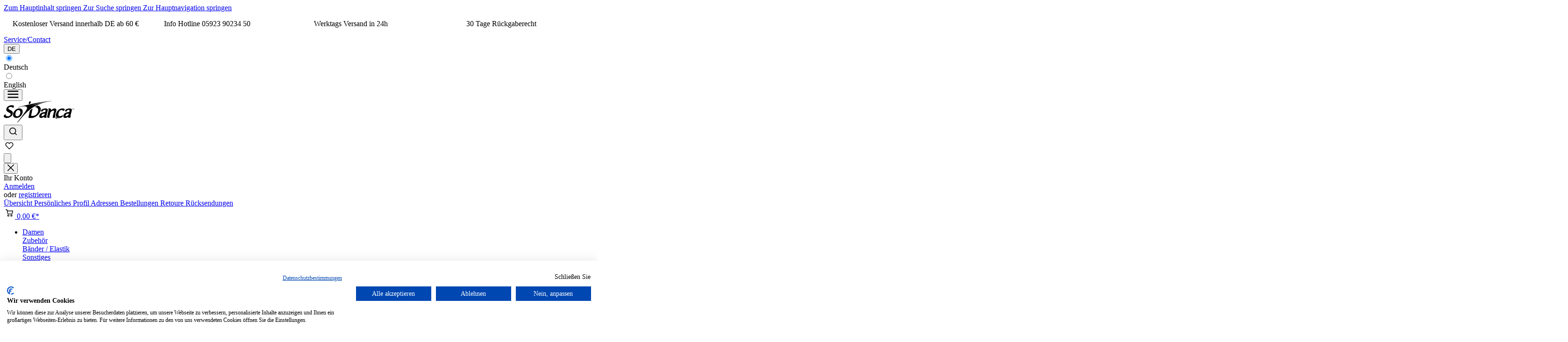

--- FILE ---
content_type: text/html; charset=UTF-8
request_url: https://sodanca.de/damen/zubehoer/protektion/
body_size: 49172
content:
<!DOCTYPE html>
<html lang="de-DE"
      itemscope="itemscope"
      itemtype="https://schema.org/WebPage">


    
                            
    <head>
                            
                                <script src="https://consent.cookiefirst.com/sites/sodanca.de-f89a88ee-0611-4ba7-9d20-3c2f08dd6e0a/consent.js"></script>
                    <script src="https://consent.cookiefirst.com/sites/sodanca.de-f89a88ee-0611-4ba7-9d20-3c2f08dd6e0a/consent.js"></script>
                        <meta charset="utf-8">
            


                            <meta name="viewport"
                      content="width=device-width, initial-scale=1, shrink-to-fit=no">
            
                                <meta name="author"
                      content="">
                <meta name="robots"
                      content="index,follow">
                <meta name="revisit-after"
                      content="15 days">
                <meta name="keywords"
                      content="">
                <meta name="description"
                      content="">
            
    <link rel="alternate"
          type="application/rss+xml"
          title="Blog Feed"
          href="/blog.rss" />

                                    
                        <meta property="og:type" content="website"/>
        
                    <meta property="og:site_name" content="Rumpf Handels GmbH"/>
        
                    <meta property="og:url" content="https://sodanca.de/damen/zubehoer/protektion/"/>
        
                                    <meta property="og:title" content="Protektion"/>
                    
                                    <meta property="og:description" content=""/>
                    
                                    <meta property="og:image" content="https://sodanca.de/media/52/b7/96/1694775251/logo-sodanca-black.svg?ts=1694775251"/>
                    
                    <meta name="twitter:card" content="summary"/>
        
                    <meta name="twitter:site" content="Rumpf Handels GmbH"/>
        
                                    <meta property="twitter:title" content="Protektion"/>
                    
                                    <meta property="twitter:description" content=""/>
                    
                                    <meta property="twitter:image" content="https://sodanca.de/media/52/b7/96/1694775251/logo-sodanca-black.svg?ts=1694775251"/>
                        

                
    
                                <meta itemprop="copyrightHolder"
                      content="Rumpf Handels GmbH">
                <meta itemprop="copyrightYear"
                      content="">
                <meta itemprop="isFamilyFriendly"
                      content="false">
                <meta itemprop="image"
                      content="https://sodanca.de/media/52/b7/96/1694775251/logo-sodanca-black.svg?ts=1694775251">
            
    
                                            <meta name="theme-color"
                      content="#fff">
                            
                                                <link rel="alternate" hreflang="x-default" href="https://sodanca.de/damen/zubehoer/protektion/">
                                    <link rel="alternate" hreflang="de-DE" href="https://sodanca.de/damen/zubehoer/protektion/">
                                    <link rel="alternate" hreflang="en-GB" href="https://sodanca.de/en/women/accessories/protection/">
                                    

                
                    <script type="application/ld+json">
            [{"@context":"https:\/\/schema.org","@type":"BreadcrumbList","itemListElement":[{"@type":"ListItem","position":1,"name":"Damen","item":"https:\/\/sodanca.de\/damen\/"},{"@type":"ListItem","position":2,"name":"Zubeh\u00f6r","item":"https:\/\/sodanca.de\/damen\/zubehoer\/"},{"@type":"ListItem","position":3,"name":"Protektion","item":"https:\/\/sodanca.de\/damen\/zubehoer\/protektion\/"}]},{"@context":"https:\/\/schema.org","@type":"Organization"}]
        </script>
            


                    <link rel="icon" href="https://sodanca.de/media/ba/cb/ac/1694771841/favicon_sodanca.svg?ts=1694771841">
        
                            
                    <link rel="canonical" href="https://sodanca.de/damen/zubehoer/protektion/" />
    
                    <title itemprop="name">
                Protektion            </title>
        
                                                                                <link rel="stylesheet"
                      href="https://sodanca.de/theme/e45e4a375d762c67a6f3c82ae95e7cc4/css/all.css?1765460123">
                                    

    
            <link rel="stylesheet" href="https://sodanca.de/bundles/moorlfoundation/storefront/css/animate.min.css?1765456051">
    
    
            <script type="application/javascript">window.moorlAnimationZIndex = "9000";</script>
    
            <style>
            :root {
                --moorl-advanced-search-width: 600px;
            }
        </style>
    

                

                    
    <script>
        window.features = JSON.parse('\u007B\u0022V6_5_0_0\u0022\u003Atrue,\u0022v6.5.0.0\u0022\u003Atrue,\u0022V6_6_0_0\u0022\u003Atrue,\u0022v6.6.0.0\u0022\u003Atrue,\u0022V6_7_0_0\u0022\u003Atrue,\u0022v6.7.0.0\u0022\u003Atrue,\u0022V6_8_0_0\u0022\u003Afalse,\u0022v6.8.0.0\u0022\u003Afalse,\u0022DISABLE_VUE_COMPAT\u0022\u003Atrue,\u0022disable.vue.compat\u0022\u003Atrue,\u0022ACCESSIBILITY_TWEAKS\u0022\u003Atrue,\u0022accessibility.tweaks\u0022\u003Atrue,\u0022TELEMETRY_METRICS\u0022\u003Afalse,\u0022telemetry.metrics\u0022\u003Afalse,\u0022FLOW_EXECUTION_AFTER_BUSINESS_PROCESS\u0022\u003Afalse,\u0022flow.execution.after.business.process\u0022\u003Afalse,\u0022PERFORMANCE_TWEAKS\u0022\u003Afalse,\u0022performance.tweaks\u0022\u003Afalse,\u0022CACHE_CONTEXT_HASH_RULES_OPTIMIZATION\u0022\u003Afalse,\u0022cache.context.hash.rules.optimization\u0022\u003Afalse,\u0022DEFERRED_CART_ERRORS\u0022\u003Afalse,\u0022deferred.cart.errors\u0022\u003Afalse,\u0022PRODUCT_ANALYTICS\u0022\u003Afalse,\u0022product.analytics\u0022\u003Afalse\u007D');
    </script>
        
                                                                    
    

    <!-- Shopware Analytics -->
    <script>
        window.shopwareAnalytics = {
            trackingId: '',
            merchantConsent: true,
            debug: false,
            storefrontController: 'Navigation',
            storefrontAction: 'index',
            storefrontRoute: 'frontend.navigation.page',
            storefrontCmsPageType:  'product_list' ,
        };
    </script>
    <!-- End Shopware Analytics -->


                                
                            <script data-shop-studio-google-tag-manager-cloud="true"
                        data-shop-studio-google-tag-manager-cloud-options="{&quot;containerId&quot;:&quot;GTM-TH3N7V9&quot;,&quot;debugEnabled&quot;:false,&quot;startOnUserInteraction&quot;:false,&quot;context&quot;:{&quot;controllerName&quot;:&quot;navigation&quot;,&quot;controllerAction&quot;:&quot;index&quot;,&quot;currency&quot;:{&quot;isoCode&quot;:&quot;EUR&quot;}}}">
                    window.shopStudioGoogleTagManagerCloudGtagCallback = function shopStudioGoogleTagManagerCloudGtagCallbackFunction() {
                        (function(w,d,s,l,i){w[l]=w[l]||[];w[l].push({'gtm.start':
                                new Date().getTime(),event:'gtm.js'});var f=d.getElementsByTagName(s)[0],
                            j=d.createElement(s),dl=l!='dataLayer'?'&l='+l:'';j.async=true;j.src=
                            'https://www.googletagmanager.com/gtm.js?id='+i+dl;f.parentNode.insertBefore(j,f);
                        })(window,document,'script','dataLayer', 'GTM-TH3N7V9');
                    }
                </script>
                                
        <script type="text/javascript" async src="https://cdn.mida.so/js/optimize.js?key=7jz0EXMwd8gLpB9WxKQ2JO"></script>


                        <script>
                window.mediameetsFacebookPixelData = new Map();
            </script>
            
                            
            <script type="text/javascript"
                                src='https://www.google.com/recaptcha/api.js'
                defer></script>
        <script>
                            window.googleReCaptchaV2Active = true;
                                </script>
            
                
        
                                    <script>
                window.activeNavigationId = 'fd8e995fdfeb475a98093b604d96e09f';
                window.activeRoute = 'frontend.navigation.page';
                window.activeRouteParameters = '\u007B\u0022_httpCache\u0022\u003Atrue,\u0022navigationId\u0022\u003A\u0022fd8e995fdfeb475a98093b604d96e09f\u0022\u007D';
                window.router = {
                    'frontend.cart.offcanvas': '/checkout/offcanvas',
                    'frontend.cookie.offcanvas': '/cookie/offcanvas',
                    'frontend.checkout.finish.page': '/checkout/finish',
                    'frontend.checkout.info': '/widgets/checkout/info',
                    'frontend.menu.offcanvas': '/widgets/menu/offcanvas',
                    'frontend.cms.page': '/widgets/cms',
                    'frontend.cms.navigation.page': '/widgets/cms/navigation',
                    'frontend.country.country-data': '/country/country-state-data',
                    'frontend.app-system.generate-token': '/app-system/Placeholder/generate-token',
                    'frontend.gateway.context': '/gateway/context',
                    'frontend.cookie.consent.offcanvas': '/cookie/consent-offcanvas',
                    'frontend.account.login.page': '/account/login',
                    };
                window.salesChannelId = 'cbc3688817ad48cea55afc07f8a8efed';
            </script>
        

    <script>
        window.router['frontend.shopware_analytics.customer.data'] = '/storefront/script/shopware-analytics-customer'
    </script>

                                <script>
                
                window.breakpoints = JSON.parse('\u007B\u0022xs\u0022\u003A0,\u0022sm\u0022\u003A576,\u0022md\u0022\u003A768,\u0022lg\u0022\u003A992,\u0022xl\u0022\u003A1200,\u0022xxl\u0022\u003A1400\u007D');
            </script>
        
                                    <script>
                    window.customerLoggedInState = 0;

                    window.wishlistEnabled = 1;
                </script>
                    
                        <meta name="p:domain_verify" content="e3194139f7588db593827b7ec13048a7"/>
    <meta name="google-site-verification" content="G03WXfQPfp4T0UGjOqsSbum9MAiyGAfFwlOe_4g1sT8" />

    <script
        data-src="https://cdn.fibbl.com/fibbl.js"
        type="module"
        data-locale="de-de"
        data-fibbl-config
        data-token="token_lwXttHtSrfveqaEiwnVbVnVLZoE"
        data-secret="secret_-_B1nx5Uh6T2exJOYVJMFzF4S18"
        data-analytics-type="google"
        data-analytics-id="G-8B1DM2QB45"
    ></script>

                        
    <script>
        window.validationMessages = JSON.parse('\u007B\u0022required\u0022\u003A\u0022Die\u0020Eingabe\u0020darf\u0020nicht\u0020leer\u0020sein.\u0022,\u0022email\u0022\u003A\u0022Ung\\u00fcltige\u0020E\u002DMail\u002DAdresse.\u0020Die\u0020E\u002DMail\u0020ben\\u00f6tigt\u0020das\u0020Format\u0020\\\u0022nutzer\u0040beispiel.de\\\u0022.\u0022,\u0022confirmation\u0022\u003A\u0022Ihre\u0020Eingaben\u0020sind\u0020nicht\u0020identisch.\u0022,\u0022minLength\u0022\u003A\u0022Die\u0020Eingabe\u0020ist\u0020zu\u0020kurz.\u0022\u007D');
    </script>
        
        
                                                                    <script>
                        window.themeJsPublicPath = 'https://sodanca.de/theme/e45e4a375d762c67a6f3c82ae95e7cc4/js/';
                    </script>
                                            <script type="text/javascript" src="https://sodanca.de/theme/e45e4a375d762c67a6f3c82ae95e7cc4/js/storefront/storefront.js?1765460124" defer></script>
                                            <script type="text/javascript" src="https://sodanca.de/theme/e45e4a375d762c67a6f3c82ae95e7cc4/js/swag-pay-pal/swag-pay-pal.js?1765460124" defer></script>
                                            <script type="text/javascript" src="https://sodanca.de/theme/e45e4a375d762c67a6f3c82ae95e7cc4/js/od-collapse/od-collapse.js?1765460124" defer></script>
                                            <script type="text/javascript" src="https://sodanca.de/theme/e45e4a375d762c67a6f3c82ae95e7cc4/js/od-cms-sub-category-elements/od-cms-sub-category-elements.js?1765460124" defer></script>
                                            <script type="text/javascript" src="https://sodanca.de/theme/e45e4a375d762c67a6f3c82ae95e7cc4/js/od-upselling-modules/od-upselling-modules.js?1765460124" defer></script>
                                            <script type="text/javascript" src="https://sodanca.de/theme/e45e4a375d762c67a6f3c82ae95e7cc4/js/pluszwei-back-in-stock-reminder/pluszwei-back-in-stock-reminder.js?1765460124" defer></script>
                                            <script type="text/javascript" src="https://sodanca.de/theme/e45e4a375d762c67a6f3c82ae95e7cc4/js/dvsn-return-shipment/dvsn-return-shipment.js?1765460124" defer></script>
                                            <script type="text/javascript" src="https://sodanca.de/theme/e45e4a375d762c67a6f3c82ae95e7cc4/js/maxia-listing-variants6/maxia-listing-variants6.js?1765460124" defer></script>
                                            <script type="text/javascript" src="https://sodanca.de/theme/e45e4a375d762c67a6f3c82ae95e7cc4/js/moorl-foundation/moorl-foundation.js?1765460124" defer></script>
                                            <script type="text/javascript" src="https://sodanca.de/theme/e45e4a375d762c67a6f3c82ae95e7cc4/js/moorl-forms/moorl-forms.js?1765460124" defer></script>
                                            <script type="text/javascript" src="https://sodanca.de/theme/e45e4a375d762c67a6f3c82ae95e7cc4/js/cbax-modul-analytics/cbax-modul-analytics.js?1765460124" defer></script>
                                            <script type="text/javascript" src="https://sodanca.de/theme/e45e4a375d762c67a6f3c82ae95e7cc4/js/mediameets-fb-pixel/mediameets-fb-pixel.js?1765460124" defer></script>
                                            <script type="text/javascript" src="https://sodanca.de/theme/e45e4a375d762c67a6f3c82ae95e7cc4/js/acris-tax-c-s/acris-tax-c-s.js?1765460124" defer></script>
                                            <script type="text/javascript" src="https://sodanca.de/theme/e45e4a375d762c67a6f3c82ae95e7cc4/js/od-base/od-base.js?1765460124" defer></script>
                                            <script type="text/javascript" src="https://sodanca.de/theme/e45e4a375d762c67a6f3c82ae95e7cc4/js/netzp-blog6/netzp-blog6.js?1765460124" defer></script>
                                            <script type="text/javascript" src="https://sodanca.de/theme/e45e4a375d762c67a6f3c82ae95e7cc4/js/mollie-payments/mollie-payments.js?1765460124" defer></script>
                                            <script type="text/javascript" src="https://sodanca.de/theme/e45e4a375d762c67a6f3c82ae95e7cc4/js/hatslogic-sw-product-review-image-upload/hatslogic-sw-product-review-image-upload.js?1765460124" defer></script>
                                            <script type="text/javascript" src="https://sodanca.de/theme/e45e4a375d762c67a6f3c82ae95e7cc4/js/klavi-overd/klavi-overd.js?1765460124" defer></script>
                                            <script type="text/javascript" src="https://sodanca.de/theme/e45e4a375d762c67a6f3c82ae95e7cc4/js/buzzwoo-f-a-q/buzzwoo-f-a-q.js?1765460124" defer></script>
                                            <script type="text/javascript" src="https://sodanca.de/theme/e45e4a375d762c67a6f3c82ae95e7cc4/js/minds-shopping-cart-goals/minds-shopping-cart-goals.js?1765460124" defer></script>
                                            <script type="text/javascript" src="https://sodanca.de/theme/e45e4a375d762c67a6f3c82ae95e7cc4/js/xanten-guest-reviews/xanten-guest-reviews.js?1765460124" defer></script>
                                            <script type="text/javascript" src="https://sodanca.de/theme/e45e4a375d762c67a6f3c82ae95e7cc4/js/buzzwoo-text-image/buzzwoo-text-image.js?1765460124" defer></script>
                                            <script type="text/javascript" src="https://sodanca.de/theme/e45e4a375d762c67a6f3c82ae95e7cc4/js/shop-studio-google-tag-manager-cloud/shop-studio-google-tag-manager-cloud.js?1765460124" defer></script>
                                            <script type="text/javascript" src="https://sodanca.de/theme/e45e4a375d762c67a6f3c82ae95e7cc4/js/swag-analytics/swag-analytics.js?1765460124" defer></script>
                                            <script type="text/javascript" src="https://sodanca.de/theme/e45e4a375d762c67a6f3c82ae95e7cc4/js/od-theme-rumpf/od-theme-rumpf.js?1765460124" defer></script>
                                            <script type="text/javascript" src="https://sodanca.de/theme/e45e4a375d762c67a6f3c82ae95e7cc4/js/od-sub-theme-rumpf/od-sub-theme-rumpf.js?1765460124" defer></script>
                                            <script type="text/javascript" src="https://sodanca.de/theme/e45e4a375d762c67a6f3c82ae95e7cc4/js/od-sub-theme-rumpf-sodanca/od-sub-theme-rumpf-sodanca.js?1765460124" defer></script>
                                                        

    

    
    

                

                                        
            
                            
            
            
            
            <script>window.maxiaListingVariants = {"cmsPageId":"fcf6a24741754a85b4ff2be26fcdef16","ajaxUrl":"\/maxia-variants\/product","popupCloseIcon":"<span class=\"icon icon-x icon-sm\">\n            <svg xmlns=\"http:\/\/www.w3.org\/2000\/svg\" xmlns:xlink=\"http:\/\/www.w3.org\/1999\/xlink\" width=\"24\" height=\"24\" viewBox=\"0 0 24 24\"><defs><path d=\"m10.5858 12-7.293-7.2929c-.3904-.3905-.3904-1.0237 0-1.4142.3906-.3905 1.0238-.3905 1.4143 0L12 10.5858l7.2929-7.293c.3905-.3904 1.0237-.3904 1.4142 0 .3905.3906.3905 1.0238 0 1.4143L13.4142 12l7.293 7.2929c.3904.3905.3904 1.0237 0 1.4142-.3906.3905-1.0238.3905-1.4143 0L12 13.4142l-7.2929 7.293c-.3905.3904-1.0237.3904-1.4142 0-.3905-.3906-.3905-1.0238 0-1.4143L10.5858 12z\" id=\"icons-default-x\" \/><\/defs><use xlink:href=\"#icons-default-x\" fill=\"#758CA3\" fill-rule=\"evenodd\" \/><\/svg>\n    <\/span>","popupCloseButtonLabel":"Variantenauswahl schlie\u00dfen","scrollToPopup":true,"quickBuyDetailLink":true,"detailRedirectUrl":"\/maxia-variants\/redirect"};</script>
        

            
        
                                    <script data-onedot-plausible-data="navigation-page-loaded"
                type="application/json">{"category":{"name":null}}</script>
    
            
    
    <script data-onedot-plausible="true"
            data-onedot-plausible-options="{&quot;context&quot;:{&quot;controllerName&quot;:&quot;navigation&quot;,&quot;controllerAction&quot;:&quot;index&quot;},&quot;domain&quot;:&quot;&quot;,&quot;script&quot;:&quot;https:\/\/plausible.io\/js\/script.revenue.js&quot;,&quot;forceTracking&quot;:null}">
        window.onedotPlausibleCallBack = function () {
            window.plausible = window.plausible || function () {
                (window.plausible.q = window.plausible.q || []).push(arguments)
            }
        }
    </script>

                

    
        
        
        
        
    
        
        

                                
    <script>
        window.mollie_javascript_use_shopware = '0'
    </script>

            <script type="text/javascript" src="https://sodanca.de/bundles/molliepayments/mollie-payments.js?1765456051" defer></script>
    

    </head>

            
            
            <body class="is-ctl-navigation is-act-index is-active-route-frontend-navigation-page">

            
                
    
    
            <div id="page-top" class="skip-to-content bg-primary-subtle text-primary-emphasis overflow-hidden" tabindex="-1">
            <div class="container skip-to-content-container d-flex justify-content-center visually-hidden-focusable">
                                                                                        <a href="#content-main" class="skip-to-content-link d-inline-flex text-decoration-underline m-1 p-2 fw-bold gap-2">
                                Zum Hauptinhalt springen
                            </a>
                                            
                                                                        <a href="#header-main-search-input" class="skip-to-content-link d-inline-flex text-decoration-underline m-1 p-2 fw-bold gap-2 d-none d-sm-block">
                                Zur Suche springen
                            </a>
                                            
                                                                        <a href="#main-navigation-menu" class="skip-to-content-link d-inline-flex text-decoration-underline m-1 p-2 fw-bold gap-2 d-none d-lg-block">
                                Zur Hauptnavigation springen
                            </a>
                                                                        </div>
        </div>
        
                                                                <noscript class="shop-studio-google-tag-manager-cloud-no-script">
                    <iframe src="https://www.googletagmanager.com/ns.html?id=GTM-TH3N7V9"
                            height="0"
                            width="0"
                            style="display:none;
                            visibility:hidden"></iframe>
                </noscript>
                        
                <noscript class="noscript-main">
                
    <div role="alert"
         class="alert alert-info alert-has-icon">
                                                                        
                                                                                                                                                            <span class="icon icon-info">
                        <svg xmlns="http://www.w3.org/2000/svg" xmlns:xlink="http://www.w3.org/1999/xlink" width="24" height="24" viewBox="0 0 24 24"><defs><path d="M12 7c.5523 0 1 .4477 1 1s-.4477 1-1 1-1-.4477-1-1 .4477-1 1-1zm1 9c0 .5523-.4477 1-1 1s-1-.4477-1-1v-5c0-.5523.4477-1 1-1s1 .4477 1 1v5zm11-4c0 6.6274-5.3726 12-12 12S0 18.6274 0 12 5.3726 0 12 0s12 5.3726 12 12zM12 2C6.4772 2 2 6.4772 2 12s4.4772 10 10 10 10-4.4772 10-10S17.5228 2 12 2z" id="icons-default-info" /></defs><use xlink:href="#icons-default-info" fill="#758CA3" fill-rule="evenodd" /></svg>
        </span>
                                                        
                                    
                    <div class="alert-content-container">
                                                    
                                    <div class="alert-content">
                                                    Um unseren Shop in vollem Umfang nutzen zu können, empfehlen wir Ihnen Javascript in Ihrem Browser zu aktivieren.
                                            </div>
                
                                                                </div>
            </div>
            </noscript>
        

                            
                            
    
        <header class="header-main">
                    <div class="top-bar">
        <nav class="top-bar-nav container">
            
            <!-- Swiper -->
            <div class="swiper mySwiper">
                <div class="swiper-wrapper">
                    <div class="swiper-slide">
                        <p class="top-bar-slide">
                            <span class="top-bar-slide__icon">
                                                                                                                                        <span class="icon icon-delivery-truck">
                        <svg width="15" height="12" viewBox="0 0 15 12" fill="none" xmlns="http://www.w3.org/2000/svg">
<path d="M3.31002 11.1698C2.87337 11.1686 2.45206 11.0086 2.12459 10.7198C1.79712 10.4309 1.58578 10.0329 1.52999 9.59982C1.2999 9.57702 1.08631 9.47022 0.930011 9.29984C0.834902 9.20403 0.760186 9.08997 0.710346 8.96451C0.660506 8.83905 0.636534 8.70478 0.639972 8.56982V2.06982C0.638655 1.87415 0.675927 1.68015 0.749591 1.49887C0.823256 1.31759 0.931923 1.15259 1.06935 1.01331C1.20679 0.874017 1.37028 0.763164 1.55056 0.687073C1.73083 0.610982 1.92434 0.571133 2.12001 0.569824H8.27999C8.67608 0.572465 9.05504 0.731676 9.33419 1.0127C9.61333 1.29371 9.76999 1.67373 9.76998 2.06982V3.13983H10.77C11.0425 3.13769 11.3104 3.21136 11.5435 3.35263C11.7766 3.4939 11.9658 3.6972 12.09 3.93982L12.78 5.29984L13.57 5.63983C13.7658 5.71958 13.9312 5.85933 14.0426 6.039C14.154 6.21867 14.2056 6.42901 14.19 6.63983V8.63983C14.19 8.90505 14.0847 9.15939 13.8971 9.34692C13.7096 9.53446 13.4552 9.63983 13.19 9.63983H13.1C13.044 10.072 12.8324 10.4688 12.5047 10.756C12.177 11.0432 11.7558 11.201 11.32 11.1998C10.8854 11.2007 10.4655 11.0426 10.1394 10.7552C9.81337 10.4679 9.60372 10.0711 9.55001 9.63983H5.13997C5.08195 10.0711 4.86969 10.4667 4.54244 10.7535C4.21519 11.0403 3.79514 11.1989 3.36 11.1998L3.31002 11.1698ZM11.31 8.75983C11.1874 8.75983 11.0675 8.79619 10.9655 8.86432C10.8636 8.93245 10.7841 9.02929 10.7372 9.14258C10.6903 9.25587 10.678 9.38053 10.7019 9.50079C10.7258 9.62106 10.7849 9.73153 10.8716 9.81824C10.9583 9.90495 11.0688 9.96399 11.189 9.98792C11.3093 10.0118 11.434 9.99956 11.5473 9.95264C11.6606 9.90571 11.7574 9.82623 11.8255 9.72427C11.8936 9.62232 11.93 9.50245 11.93 9.37982C11.9358 9.29251 11.923 9.205 11.8925 9.12299C11.862 9.04097 11.8145 8.96633 11.7531 8.90399C11.6917 8.84165 11.6178 8.793 11.5363 8.76126C11.4547 8.72952 11.3674 8.71539 11.28 8.71982L11.31 8.75983ZM3.31002 8.75983C3.18739 8.75983 3.06749 8.79619 2.96553 8.86432C2.86358 8.93245 2.78413 9.02929 2.7372 9.14258C2.69028 9.25587 2.678 9.38053 2.70192 9.50079C2.72585 9.62106 2.78489 9.73153 2.8716 9.81824C2.95831 9.90495 3.06878 9.96399 3.18904 9.98792C3.30931 10.0118 3.43397 9.99956 3.54726 9.95264C3.66055 9.90571 3.75739 9.82623 3.82552 9.72427C3.89365 9.62232 3.93001 9.50245 3.93001 9.37982C3.93549 9.2951 3.92349 9.21018 3.89479 9.13028C3.8661 9.05038 3.82133 8.97722 3.7632 8.91534C3.70507 8.85347 3.63486 8.80417 3.5569 8.77054C3.47895 8.73691 3.39491 8.71964 3.31002 8.71982V8.75983ZM12.82 8.43982H13V6.67984L12.23 6.33984H9.73V8.41983C9.91218 8.12683 10.1765 7.89383 10.49 7.74982C10.8902 7.55168 11.3494 7.50846 11.7795 7.62845C12.2096 7.74843 12.5802 8.02317 12.82 8.39984V8.43982ZM4.82003 8.43982H8.56002V2.06982C8.56002 1.98761 8.52733 1.90875 8.4692 1.85062C8.41106 1.79248 8.33224 1.75983 8.25002 1.75983H2.08998C2.04973 1.7598 2.00992 1.76787 1.97286 1.78357C1.93579 1.79927 1.90222 1.82227 1.87423 1.8512C1.84623 1.88012 1.82437 1.91441 1.80989 1.95197C1.79542 1.98953 1.78865 2.02959 1.79 2.06982V8.37982C1.95253 8.13337 2.17382 7.93122 2.43392 7.79156C2.69402 7.65191 2.98477 7.57916 3.27999 7.57983C3.58882 7.56935 3.89507 7.63943 4.1686 7.7832C4.44212 7.92698 4.6735 8.13951 4.83998 8.39984L4.82003 8.43982ZM9.73 5.16983H11.35L11 4.48984C10.9696 4.44267 10.9283 4.40352 10.8795 4.37567C10.8308 4.34782 10.7761 4.3321 10.72 4.32983H9.71999L9.73 5.16983Z" fill="white"/>
</svg>
        </span>
                                </span>
                            Kostenloser Versand innerhalb DE ab 60 €
                        </p>
                    </div>
                    <div class="swiper-slide">
                        <p class="top-bar-slide">
                            <span class="top-bar-slide__icon">
                                                                                                                                        <span class="icon icon-phone">
                        <svg width="15" height="14" viewBox="0 0 15 14" fill="none" xmlns="http://www.w3.org/2000/svg">
<path fill-rule="evenodd" clip-rule="evenodd" d="M2.49456 5.66922C2.91323 6.80552 3.54388 7.85711 4.47383 8.97446C5.60629 10.3282 6.97058 11.3951 8.52759 12.1498L8.52893 12.1505C9.11736 12.4294 9.9231 12.7699 10.8275 12.8284L10.8354 12.8288C10.8874 12.831 10.9413 12.8334 10.998 12.8334C11.6269 12.8334 12.1415 12.6139 12.5569 12.1638C12.5595 12.1612 12.5635 12.157 12.5677 12.1521C12.5706 12.1487 12.5753 12.1431 12.5805 12.1357C12.6995 11.993 12.8341 11.8625 12.983 11.718L13.0145 11.6875C13.1255 11.5812 13.2399 11.4692 13.3501 11.3542C13.6252 11.0674 13.7723 10.7311 13.7717 10.3866C13.771 10.0418 13.6222 9.70876 13.343 9.42957L11.9333 8.01998C11.6673 7.74397 11.339 7.58901 10.9863 7.58901C10.6333 7.58901 10.3033 7.74412 10.0309 8.01648L9.28018 8.76726C9.23635 8.7444 9.19354 8.72302 9.1535 8.70303C9.0595 8.65603 8.97972 8.6148 8.91043 8.57075C8.60078 8.3741 8.30246 8.1524 8.01267 7.90309C7.60314 7.55077 7.21067 7.14331 6.82741 6.67348C6.53251 6.30009 6.32859 5.98557 6.18188 5.67582C6.34647 5.52269 6.50304 5.36592 6.65367 5.21241L6.72493 5.13961L6.72549 5.13903C6.79478 5.06743 6.86655 4.99564 6.93949 4.92271C7.21755 4.64468 7.37872 4.31026 7.37872 3.95797C7.37872 3.60641 7.22019 3.27148 6.93895 2.9927L6.24 2.29375C6.16096 2.2147 6.08623 2.13778 6.00848 2.05774L6.00235 2.05142C5.84771 1.8921 5.68371 1.72565 5.52115 1.57494C5.2525 1.31226 4.92798 1.16675 4.57812 1.16675C4.22957 1.16675 3.90287 1.31303 3.62564 1.5773L2.74488 2.45805C2.39759 2.80535 2.19929 3.22996 2.15836 3.7185L2.1583 3.71922C2.11118 4.31192 2.22137 4.93346 2.49456 5.66922ZM5.34442 2.69381C5.38469 2.73526 5.42546 2.77663 5.46603 2.81778L5.46684 2.81859C5.50742 2.85976 5.54782 2.90074 5.58816 2.94223L6.28932 3.64342C6.41705 3.77115 6.46039 3.87851 6.46039 3.96267C6.46039 4.04683 6.41705 4.15418 6.28932 4.28192C6.25247 4.31877 6.2157 4.35612 6.17949 4.39292C6.14303 4.42998 6.10684 4.46674 6.07102 4.50256L6.07038 4.5032L6.0219 4.55224C5.82103 4.75543 5.63457 4.94404 5.43064 5.1246L5.4268 5.12801L5.41143 5.14338C5.28991 5.26489 5.22966 5.39393 5.21376 5.52322C5.1984 5.64819 5.22657 5.75791 5.25317 5.83771C5.25595 5.84605 5.25871 5.85293 5.25992 5.85596L5.26063 5.85773L5.26216 5.86232L5.26452 5.868C5.45268 6.32005 5.71299 6.74663 6.11222 7.24866L6.11322 7.24991C6.82712 8.13033 7.58194 8.8168 8.41596 9.3466C8.50823 9.40663 8.60661 9.45632 8.69198 9.49944C8.70862 9.50784 8.72477 9.516 8.74028 9.52394L8.74167 9.52463C8.83579 9.57169 8.91544 9.61279 8.98468 9.65686L8.99205 9.66156L8.99987 9.66547L9.00441 9.66802L9.00511 9.66843C9.0088 9.67054 9.01573 9.67451 9.02387 9.67867C9.12269 9.72955 9.22418 9.75607 9.32905 9.75607C9.58939 9.75607 9.75429 9.59116 9.79807 9.54738L10.6764 8.66903C10.7922 8.55326 10.8995 8.50967 10.9863 8.50967C11.0947 8.50967 11.1982 8.57893 11.2777 8.66451L12.6975 10.0821C12.8169 10.2015 12.8581 10.3072 12.8574 10.3973C12.8567 10.4889 12.8125 10.6004 12.688 10.73L12.6864 10.7318C12.5911 10.8339 12.4907 10.9321 12.3809 11.0372L12.3799 11.0381L12.3506 11.0666C12.2498 11.1645 12.1437 11.2675 12.0399 11.3779C11.9857 11.4354 11.9322 11.495 11.8804 11.5568C11.6448 11.8094 11.3698 11.9268 11.0003 11.9268C10.9662 11.9268 10.9286 11.9248 10.8887 11.9224C10.1531 11.8752 9.46199 11.5873 8.92817 11.3332C7.96522 10.8671 7.08093 10.2704 6.28702 9.55043C5.89556 9.19542 5.52608 8.81042 5.17997 8.39632C4.31415 7.35406 3.73599 6.38934 3.35429 5.35919L3.35408 5.35863C3.11779 4.72775 3.03371 4.23503 3.06847 3.79626C3.09326 3.52348 3.19594 3.30031 3.39271 3.10354L4.26481 2.23144C4.37774 2.12279 4.48749 2.0804 4.57812 2.0804C4.66441 2.0804 4.76885 2.121 4.8799 2.23399L4.88272 2.23685L4.88566 2.23958C5.01886 2.36284 5.1451 2.4912 5.28132 2.6297L5.34442 2.69381Z" fill="white"/>
</svg>

        </span>
                                </span>
                            Info Hotline 05923 90234 50
                        </p>
                    </div>
                    <div class="swiper-slide">
                        <p class="top-bar-slide">
                            <span class="top-bar-slide__icon">
                                                                                                                                        <span class="icon icon-like">
                        <svg width="13" height="13" viewBox="0 0 13 13" fill="none" xmlns="http://www.w3.org/2000/svg">
<path d="M12 6.03C11.8166 5.69876 11.5515 5.41992 11.23 5.22C10.9025 5.02715 10.53 4.92371 10.15 4.92001H8.02998L8.51002 2.76001C8.58034 2.44405 8.55948 2.11463 8.44996 1.81003C8.3316 1.50464 8.13086 1.23807 7.87001 1.04001L7.51997 0.78C7.37101 0.669564 7.20076 0.591265 7.01997 0.55002C6.84219 0.51002 6.65777 0.51002 6.47999 0.55002C6.29981 0.587687 6.1295 0.662626 5.97999 0.770021C5.83234 0.879683 5.70965 1.01943 5.62001 1.18002C4.9459 2.40363 4.18387 3.57669 3.33998 4.69L3.26002 4.63001C3.16776 4.57023 3.05989 4.53893 2.94996 4.54001H0.570021C0.495208 4.53909 0.420983 4.55374 0.352125 4.58301C0.283267 4.61227 0.221255 4.65552 0.169996 4.71002C0.115681 4.76352 0.0726707 4.82737 0.0434704 4.8978C0.0142702 4.96822 -0.000509302 5.04379 1.33952e-05 5.12003V11.85C7.80661e-05 12.0038 0.0612104 12.1513 0.169996 12.26C0.221255 12.3145 0.283267 12.3578 0.352125 12.387C0.420983 12.4163 0.495208 12.4309 0.570021 12.43H2.94996C3.09119 12.4307 3.22726 12.3769 3.32997 12.28C3.36765 12.2545 3.39857 12.2202 3.42 12.18C3.88909 12.5891 4.48765 12.8194 5.11 12.83H7.45997C7.8751 12.828 8.2835 12.725 8.64998 12.53C9.01225 12.334 9.32122 12.0525 9.55 11.71L11.89 8.20001C12.1005 7.88119 12.2214 7.51161 12.24 7.13001C12.2616 6.74833 12.1786 6.36799 12 6.03ZM6.72999 1.67001H6.77998L7.13997 1.94C7.21901 2.00377 7.28094 2.08629 7.32002 2.18002C7.3501 2.27776 7.3501 2.38227 7.32002 2.48001L6.69002 5.35001C6.67186 5.43478 6.67225 5.5225 6.69124 5.60709C6.71023 5.69168 6.74735 5.77115 6.8 5.84003C6.85521 5.90629 6.92325 5.96069 7.00001 6C7.07983 6.03101 7.16441 6.04794 7.25001 6.05002H10.09C10.26 6.05041 10.4265 6.09894 10.57 6.19C10.7195 6.273 10.8412 6.39823 10.92 6.55002C11.0009 6.70018 11.0389 6.86968 11.03 7.04001C11.0183 7.19559 10.9703 7.34628 10.89 7.48001L8.52998 11.02C8.40741 11.2091 8.23881 11.3639 8.03999 11.47C7.84273 11.5743 7.62311 11.6292 7.39998 11.63H5.05C4.83751 11.6302 4.62817 11.5787 4.44002 11.48C4.25294 11.3874 4.0889 11.2542 3.95997 11.09L3.46998 10.43V6.17001C4.68348 4.82654 5.72178 3.33465 6.56001 1.73001H6.61L6.72999 1.67001ZM2.32997 5.67001V11.24H1.11V5.67001H2.32997Z" fill="white"/>
</svg>
        </span>
                                </span>
                            Werktags Versand in 24h
                        </p>
                    </div>
                    <div class="swiper-slide">
                        <p class="top-bar-slide">
                            <span class="top-bar-slide__icon">
                                                                                                                                        <span class="icon icon-clock">
                        <svg width="15" height="14" viewBox="0 0 15 14" fill="none" xmlns="http://www.w3.org/2000/svg">
<path fill-rule="evenodd" clip-rule="evenodd" d="M8.39503 6.7631L9.97543 7.94839C10.2169 8.12922 10.2663 8.47184 10.0848 8.7131C9.97742 8.85754 9.81308 8.93224 9.64708 8.93224C9.53287 8.93224 9.41787 8.89663 9.3196 8.82293L7.52076 7.47378C7.38278 7.37081 7.30194 7.20835 7.30194 7.03639V4.3378C7.30194 4.03563 7.54632 3.79125 7.84849 3.79125C8.15066 3.79125 8.39503 4.03563 8.39503 4.3378V6.7631ZM1.8485 7.00024C1.8485 3.69148 4.53973 1.00024 7.8485 1.00024C11.1573 1.00024 13.8485 3.69148 13.8485 7.00024C13.8485 10.309 11.1573 13.0002 7.8485 13.0002C4.53973 13.0002 1.8485 10.309 1.8485 7.00024ZM3.13512 7.00024C3.13512 9.59868 5.25006 11.7136 7.8485 11.7136C10.4469 11.7136 12.5619 9.59868 12.5619 7.00024C12.5619 4.4018 10.4474 2.28686 7.8485 2.28686C5.25006 2.28686 3.13512 4.40181 3.13512 7.00024Z" fill="white"/>
</svg>

        </span>
                                </span>
                            30 Tage Rückgaberecht
                        </p>
                    </div>
                </div>
            </div>
            <link rel="stylesheet" href="https://cdn.jsdelivr.net/npm/swiper@9/swiper-bundle.min.css" />

            <!-- Swiper JS -->
            <script src="https://cdn.jsdelivr.net/npm/swiper@9/swiper-bundle.min.js"></script>

            <!-- Initialize Swiper -->
            <script>
                var swiper = new Swiper(".mySwiper", {
                    slidesPerView: 1,
                    spaceBetween: 30,
                    autoplay: {
                        delay: 2500,
                        disableOnInteraction: false,
                    },
                    breakpoints: {
                        640: {
                            slidesPerView: 2,
                        },
                        768: {
                            slidesPerView: 3,
                        },
                        1024: {
                            slidesPerView: 4,
                        },
                    },
                });
            </script>
        </nav>
    </div>

                <div class="header-row">
        <div class="container">
                            <div class="row align-items-center justify-content-between">

                                        <div class="col-auto d-none col-md-auto d-md-flex align-items-center">
                        <span class="od-header-service">
                            <a href="/ueber-so-danca/kontaktformular/" title="Service/Contact">
                                Service/Contact
                            </a>
                        </span>
                                                                    
            <div class="top-bar-nav-item top-bar-language">
                            <form method="post"
                      action="/checkout/language"
                      class="language-form"
                      data-form-auto-submit="true">

                                                                                            
                        <div class="languages-menu dropdown">
                            <button class="btn dropdown-toggle top-bar-nav-btn"
                                    type="button"
                                    id="languagesDropdown-top-bar"
                                    data-bs-toggle="dropdown"
                                    aria-haspopup="true"
                                    aria-expanded="false">
                                <span class="top-bar-nav-text">DE</span>
                            </button>
                                                            <div class="top-bar-list dropdown-menu dropdown-menu-right"
                                    aria-labelledby="languagesDropdown-top-bar">
                                                                            <div class="top-bar-list-item dropdown-item item-checked"
                                             title="">

                                                                                                                                                                                            
                                                <label class="top-bar-list-label"
                                                       for="top-bar-2fbb5fe2e29a4d70aa5854ce7ce3e20b">
                                                    <input id="top-bar-2fbb5fe2e29a4d70aa5854ce7ce3e20b"
                                                           class="top-bar-list-radio"
                                                           value="2fbb5fe2e29a4d70aa5854ce7ce3e20b"
                                                           name="languageId"
                                                           type="radio"
                                                         checked>
                                                    <div class="top-bar-list-icon language-flag country-de language-de"></div>
                                                    Deutsch
                                                </label>
                                                                                    </div>
                                                                            <div class="top-bar-list-item dropdown-item"
                                             title="">

                                                                                                                                                                                            
                                                <label class="top-bar-list-label"
                                                       for="top-bar-99b2520776d34942a78a5f6f4c81855a">
                                                    <input id="top-bar-99b2520776d34942a78a5f6f4c81855a"
                                                           class="top-bar-list-radio"
                                                           value="99b2520776d34942a78a5f6f4c81855a"
                                                           name="languageId"
                                                           type="radio"
                                                        >
                                                    <div class="top-bar-list-icon language-flag country-gb language-en"></div>
                                                    English
                                                </label>
                                                                                    </div>
                                                                    </div>
                                                    </div>

                                                    <input name="redirectTo" type="hidden" value="frontend.navigation.page"/>

                                                            <input type="hidden"
                                    name="redirectParameters"
                                    data-redirect-parameters="true"
                                                                            value='{"navigationId": "fd8e995fdfeb475a98093b604d96e09f"}'
                                                                    >
                                                    
                                                            </form>
                    </div>
                                                </div>

                    
                                            <div class="col-2 d-md-none">
                            <div data-custom-mobile-offcanvas-toggle class="menu-button">
                                                                    <button class="btn nav-main-toggle-btn header-actions-btn menu-off od-custom-open-button"
                                            type="button"
                                            data-off-canvas-menu="true"
                                            aria-label="Menü">
                                                                                                                                                                                            <span class="icon icon-mobile-nav">
                        <svg width="24" height="16" viewBox="0 0 24 16" fill="none" xmlns="http://www.w3.org/2000/svg">
<path d="M0.5 15.5H23.3421V13.0526H0.5V15.5ZM0.5 8.97368H23.3421V6.52632H0.5V8.97368ZM0.5 0V2.44737H23.3421V0H0.5Z" fill="black"/>
</svg>

        </span>
                                                                                </button>
                                                            </div>
                        </div>
                    
                                        <div class="col-4 d-md-none header-logo-col">
                            <div class="header-logo-main text-center">
                    <a class="header-logo-main-link"
               href="/"
               title="Zur Startseite gehen">
                                    <picture class="header-logo-picture d-block m-auto">
                                                                            
                                                                            
                                                                                    <img src="https://sodanca.de/media/52/b7/96/1694775251/logo-sodanca-black.svg?ts=1694775251"
                                     alt="Zur Startseite gehen"
                                     class="img-fluid header-logo-main-img">
                                                                        </picture>
                            </a>
            </div>
                    </div>


                                            <div class="order-1 text-right col-6 col-sm-auto order-sm-2 header-actions-col">
                            <div class="row justify-content-end g-0">

                                                                    <div class="col-auto d-md-none">
                                        <div class="search-toggle">
                                            <button class="btn header-actions-btn search-toggle-btn js-search-toggle-btn collapsed"
                                                    type="button"
                                                    data-bs-toggle="collapse"
                                                    data-bs-target="#searchCollapse"
                                                    aria-expanded="false"
                                                    aria-controls="searchCollapse"
                                                    aria-label="Suchen">
                                                                                                                                                        <span class="icon icon-search">
                        <svg width="24" height="24" viewBox="0 0 24 24" fill="none" xmlns="http://www.w3.org/2000/svg">
<path fill-rule="evenodd" clip-rule="evenodd" d="M15.1335 14.1344C15.1592 14.1087 15.1863 14.085 15.2146 14.0633C16.1787 13.0617 16.7708 11.7013 16.7708 10.2017C16.7708 7.12601 14.2775 4.63264 11.2017 4.63264C8.12601 4.63264 5.63264 7.12601 5.63264 10.2017C5.63264 13.2775 8.12601 15.7708 11.2017 15.7708C12.7009 15.7708 14.061 15.179 15.0625 14.2154C15.0842 14.1871 15.1079 14.16 15.1335 14.1344ZM15.6838 15.8391C14.4539 16.8181 12.8958 17.4035 11.2017 17.4035C7.22433 17.4035 4 14.1791 4 10.2017C4 6.22433 7.22433 3 11.2017 3C15.1791 3 18.4035 6.22433 18.4035 10.2017C18.4035 11.8962 17.8178 13.4547 16.8384 14.6847L19.7601 17.6065C20.0788 17.9252 20.0788 18.4421 19.7601 18.7609C19.4413 19.0797 18.9244 19.0797 18.6056 18.7609L15.6838 15.8391Z" fill="black"/>
</svg>

        </span>
                                                </button>
                                        </div>
                                    </div>
                                
                                                                                                            <div class="col-auto">
                                            <div class="header-wishlist">
                                                <a class="btn header-wishlist-btn header-actions-btn"
                                                href="/wishlist"
                                                title="Merkzettel"
                                                aria-label="Merkzettel">
                                                        
            <span class="header-wishlist-icon">
                                                                                                                    <span class="icon icon-favorite">
                        <svg width="24" height="24" viewBox="0 0 24 24" fill="none" xmlns="http://www.w3.org/2000/svg">
<path fill-rule="evenodd" clip-rule="evenodd" d="M13.8361 4.86698C14.4208 4.6247 15.0475 4.5 15.6805 4.5C16.3134 4.5 16.9401 4.6247 17.5248 4.86698C18.1094 5.10921 18.6406 5.46424 19.088 5.91177C19.5355 6.35916 19.8908 6.89057 20.133 7.47518C20.3753 8.0599 20.5 8.68662 20.5 9.31954C20.5 9.95247 20.3753 10.5792 20.133 11.1639C19.8907 11.7486 19.5356 12.2799 19.088 12.7273L12.515 19.3003C12.3783 19.437 12.193 19.5137 11.9998 19.5137C11.8066 19.5137 11.6213 19.437 11.4846 19.3003L4.9115 12.7272C4.00773 11.8234 3.5 10.5977 3.5 9.31954C3.5 8.04143 4.00773 6.81566 4.9115 5.91189C5.81526 5.00813 7.04103 4.5004 8.31915 4.5004C9.59726 4.5004 10.823 5.00813 11.7268 5.91189L11.9998 6.1849L12.2727 5.91201C12.7201 5.46436 13.2514 5.10926 13.8361 4.86698ZM15.6805 5.95714C15.2389 5.95714 14.8018 6.04413 14.3939 6.21314C13.986 6.38214 13.6154 6.62986 13.3033 6.94213L12.515 7.73043C12.2305 8.01495 11.7691 8.01495 11.4846 7.73043L10.6964 6.94225C10.0659 6.31175 9.21081 5.95754 8.31915 5.95754C7.42749 5.95754 6.57235 6.31175 5.94185 6.94225C5.31135 7.57275 4.95714 8.42789 4.95714 9.31954C4.95714 10.2112 5.31135 11.0663 5.94185 11.6968L11.9998 17.7548L18.0578 11.6968C18.37 11.3847 18.6179 11.014 18.7869 10.6061C18.9559 10.1982 19.0429 9.76106 19.0429 9.31954C19.0429 8.87803 18.9559 8.44085 18.7869 8.03296C18.6179 7.62508 18.3701 7.25449 18.0579 6.94237C17.7457 6.6301 17.3749 6.38215 16.967 6.21314C16.5592 6.04413 16.122 5.95714 15.6805 5.95714Z" fill="black"/>
</svg>

        </span>
            </span>
    
    
    
    <span class="badge bg-primary header-wishlist-badge"
          id="wishlist-basket"
          data-wishlist-storage="true"
          data-wishlist-storage-options="{&quot;listPath&quot;:&quot;\/wishlist\/list&quot;,&quot;mergePath&quot;:&quot;\/wishlist\/merge&quot;,&quot;pageletPath&quot;:&quot;\/wishlist\/merge\/pagelet&quot;}"
          data-wishlist-widget="true"
          data-wishlist-widget-options="{&quot;showCounter&quot;:true}"
    ></span>
                                                </a>
                                            </div>
                                        </div>
                                                                    
                                                                    <div class="col-auto">
                                        <div class="account-menu">
                                                <div class="dropdown">
                    <button class="btn account-menu-btn header-actions-btn"
                    type="button"
                    id="accountWidget"
                    data-account-menu="true"
                    data-bs-toggle="dropdown"
                    aria-haspopup="true"
                    aria-expanded="false"
                    aria-label="Ihr Konto"
                    title="Ihr Konto">
                                                                                                                        <span class="icon icon-log-in">
                        <?xml version="1.0" encoding="utf-8"?>
<svg version="1.1" id="Ebene_1" xmlns="http://www.w3.org/2000/svg" xmlns:xlink="http://www.w3.org/1999/xlink" x="0px" y="0px"
	 viewBox="0 0 24 24" style="enable-background:new 0 0 24 24;" xml:space="preserve">
<path d="M11.7,12c7.4,0,7.7,5.6,7.7,5.6c0,0,0,0.1,0,0.1V19c0,0.6-0.2,1.2-0.7,1.6c-0.4,0.4-1,0.7-1.6,0.7H6.3
	c-0.6,0-1.2-0.3-1.6-0.7C4.2,20.2,4,19.6,4,19v-1.2c0,0,0-0.1,0-0.1C4,17.6,4.2,12,11.7,12z M11.7,13.4c-5.8,0-6.2,4.1-6.2,4.1
	c0,0,0,0.1,0,0.1V19c0,0.2,0.1,0.5,0.3,0.6c0.2,0.2,0.4,0.3,0.6,0.3h10.8c0.2,0,0.4-0.1,0.6-0.3c0.2-0.2,0.3-0.4,0.3-0.6v-1.2
	c0,0,0-0.1,0-0.1C17.9,17.6,17.5,13.4,11.7,13.4z M12,3c2.2,0,4,1.8,4,4s-1.8,4-4,4c-2.2,0-4-1.8-4-4S9.8,3,12,3z M12,4.5
	c-1.4,0-2.5,1.1-2.5,2.5s1.1,2.5,2.5,2.5s2.5-1.1,2.5-2.5S13.4,4.5,12,4.5z"/>
</svg>

        </span>
                </button>
        
                    <div class="dropdown-menu dropdown-menu-right account-menu-dropdown js-account-menu-dropdown"
                 aria-labelledby="accountWidget">
                

        
            <div class="offcanvas-header p-0">
                            <button class="btn btn-white offcanvas-close js-offcanvas-close">
                                                                                                                                                    <span class="icon icon-close-icon">
                        <svg width="14" height="14" viewBox="0 0 14 14" fill="none" xmlns="http://www.w3.org/2000/svg">
<path fill-rule="evenodd" clip-rule="evenodd" d="M1.41654 0.243039C1.09248 -0.081013 0.567091 -0.081013 0.243039 0.243039C-0.081013 0.567091 -0.081013 1.09248 0.243039 1.41654L5.68609 6.85958C5.72333 6.89682 5.74425 6.94733 5.74425 7C5.74425 7.05267 5.72333 7.10318 5.68609 7.14042L0.243039 12.5835C-0.081013 12.9075 -0.081013 13.4329 0.243039 13.757C0.567091 14.081 1.09248 14.081 1.41654 13.757L6.85958 8.31391C6.89682 8.27667 6.94733 8.25575 7 8.25575C7.05267 8.25575 7.10318 8.27667 7.14042 8.31391L12.5835 13.757C12.9075 14.081 13.4329 14.081 13.757 13.757C14.081 13.4329 14.081 12.9075 13.757 12.5835L8.31391 7.14042C8.27667 7.10318 8.25575 7.05267 8.25575 7C8.25575 6.94733 8.27667 6.89682 8.31391 6.85958L13.757 1.41654C14.081 1.09248 14.081 0.567091 13.757 0.243039C13.4329 -0.081013 12.9075 -0.081013 12.5835 0.243039L7.14042 5.68609C7.10318 5.72333 7.05267 5.74425 7 5.74425C6.94733 5.74425 6.89682 5.72333 6.85958 5.68609L1.41654 0.243039Z" fill="black"/>
</svg>

        </span>
                                        </button>
                    </div>
    
            <div class="offcanvas-body">
                <div class="account-menu">
                                    <div class="dropdown-header account-menu-header">
                    Ihr Konto
                </div>
                    
                                    <div class="account-menu-login">
                                            <a href="/account/login"
                           title="Anmelden"
                           class="btn btn-primary account-menu-login-button">
                            Anmelden
                        </a>
                    
                                            <div class="account-menu-register">
                            oder
                            <a href="/account/login"
                               title="Registrieren">
                                registrieren
                            </a>
                        </div>
                                    </div>
                    
                    <div class="account-menu-links">
                    <div class="header-account-menu">
        <div class="card account-menu-inner">
                                        
                                                <nav class="list-group list-group-flush account-aside-list-group">
                        
                                                                        <a href="/account"
                                   title="Übersicht"
                                   class="list-group-item list-group-item-action account-aside-item"
                                   >
                                    Übersicht
                                </a>
                            
                                                            <a href="/account/profile"
                                   title="Persönliches Profil"
                                   class="list-group-item list-group-item-action account-aside-item"
                                   >
                                    Persönliches Profil
                                </a>
                            
                                                                                                                            <a href="/account/address"
                                   title="Adressen"
                                   class="list-group-item list-group-item-action account-aside-item"
                                   >
                                    Adressen
                                </a>
                            
                                                            <a href="/account/order"
                                   title="Bestellungen"
                                   class="list-group-item list-group-item-action account-aside-item"
                                   >
                                    Bestellungen
                                </a>
                                                    

     <a href="/ruecksendung"
        title="Retoure"
        class="list-group-item list-group-item-action account-aside-item">
         Retoure
    </a>


            <a href="/dvsn/return-shipment/list"
           title="Rücksendungen"
           class="list-group-item list-group-item-action account-aside-item">
            Rücksendungen
        </a>
    

    
                    </nav>
                            
                                                </div>
    </div>
            </div>
            </div>
        </div>
                </div>
            </div>
                                        </div>
                                    </div>
                                
                                                                    <div class="col-auto">
                                        <div class="header-cart"
                                            data-off-canvas-cart="true">
                                            <a class="btn header-cart-btn header-actions-btn"
                                            href="/checkout/cart"
                                            data-cart-widget="true"
                                            title="Warenkorb"
                                            aria-label="Warenkorb">
                                                    <span class="header-cart-icon">
                                                                                                                <span class="icon icon-shopping-cart">
                        <svg width="24" height="24" viewBox="0 0 24 24" fill="none" xmlns="http://www.w3.org/2000/svg">
<path fill-rule="evenodd" clip-rule="evenodd" d="M8.06875 6.85835H19.2708C19.4951 6.85835 19.7069 6.96142 19.8451 7.13822C19.9831 7.31488 20.0324 7.54505 19.9788 7.76279L18.4444 13.963C18.364 14.2884 18.0717 14.5169 17.7366 14.5169H8.97484C8.63743 14.5169 8.344 14.2855 8.26548 13.9571L6.2344 5.45854H4.72929C4.32649 5.45854 4 5.13205 4 4.72925C4 4.32646 4.32649 3.99997 4.72929 4H6.81002C7.14747 4 7.44087 4.23167 7.51938 4.5598L8.06875 6.85835ZM9.47253 13.1571H17.2432L18.4652 8.21817H8.29217L9.47253 13.1571ZM16.3914 15.3221C15.2325 15.3221 14.2897 16.265 14.2897 17.4239C14.2897 18.5827 15.2325 19.5256 16.3914 19.5256C17.5503 19.5256 18.4932 18.5827 18.4932 17.4239C18.4932 16.265 17.5503 15.3221 16.3914 15.3221ZM16.3914 18.2645C15.9278 18.2645 15.5507 17.8875 15.5507 17.4239C15.5507 16.9602 15.9278 16.5832 16.3914 16.5832C16.8551 16.5832 17.2321 16.9602 17.2321 17.4239C17.2321 17.8875 16.8551 18.2645 16.3914 18.2645ZM7.7138 17.4239C7.7138 16.265 8.65662 15.3221 9.81554 15.3221C10.9744 15.3221 11.9173 16.265 11.9173 17.4239C11.9173 18.5827 10.9744 19.5256 9.81554 19.5256C8.65665 19.5256 7.7138 18.5827 7.7138 17.4239ZM8.97485 17.4239C8.97485 17.8875 9.3519 18.2645 9.81554 18.2645C10.2792 18.2645 10.6562 17.8875 10.6562 17.4239C10.6562 16.9602 10.2792 16.5832 9.81554 16.5832C9.3519 16.5832 8.97485 16.9602 8.97485 17.4239Z" fill="black"/>
</svg>

        </span>
        </span>
        <span class="header-cart-total">
        0,00 €*
    </span>
                                            </a>
                                        </div>
                                    </div>
                                                            </div>
                        </div>
                                    </div>
                    </div>
    </div>
    <div class="container navi-row">
        <div class="row align-items-center justify-content-lg-between">

                                        <div class="col-auto nav-main order-lg-1 d-none d-md-flex">
                                            <div class="container">
        
                    <nav class="navbar navbar-expand-lg main-navigation-menu"
                 id="main-navigation-menu"
                 itemscope="itemscope"
                 itemtype="https://schema.org/SiteNavigationElement"
                 data-navbar="true"
                 data-navbar-options="{&quot;pathIdList&quot;:[]}"
                 aria-label="Hauptnavigation">
                <div class="collapse navbar-collapse" id="main_nav">
                    <ul class="navbar-nav main-navigation-menu-list flex-wrap">
                        
                        
                                                                                                                                                                                                                    
                                            <li class="nav-item nav-item-32fb39426afa465bbeb2bc184d0e6cf9 dropdown position-static">
                            <a class="nav-link nav-item-32fb39426afa465bbeb2bc184d0e6cf9-link root main-navigation-link p-2 dropdown-toggle"
                    href="https://sodanca.de/damen/"
                    data-bs-toggle="dropdown"                                        itemprop="url"
                    title="Damen"
                >
                                            <span itemprop="name" class="main-navigation-link-text">Damen</span>
                                    </a>
            
                                                <div class="dropdown-menu w-100 p-4">
                                
    
        <div class="navigation-flyout-content">
        <div class="container">
                            <div class="col">
                                                                            
                
    <div class="row navigation-flyout-categories is-level-0">
                                                        
                            <div class="col-3 ">
                                                                        <a class="nav-item nav-item-02c320aeeb754691adcb3e9ee157e2ac nav-link nav-item-02c320aeeb754691adcb3e9ee157e2ac-link navigation-flyout-link is-level-0"
                               href="https://sodanca.de/damen/zubehoer/"
                               itemprop="url"
                                                              title="Zubehör">
                                <span itemprop="name">Zubehör</span>
                            </a>
                                            
                                                                            
    
    <div class="navigation-flyout-categories is-level-1">
                                                        
                            <div class="">
                                                                        <a class="nav-item nav-item-211b46f76b854b56bf0c5bc7eb31ab45 nav-link nav-item-211b46f76b854b56bf0c5bc7eb31ab45-link navigation-flyout-link is-level-1"
                               href="https://sodanca.de/damen/zubehoer/baender-elastik/"
                               itemprop="url"
                                                              title="Bänder / Elastik">
                                <span itemprop="name">Bänder / Elastik</span>
                            </a>
                                            
                                                                                </div>
                                                                    
                            <div class="navigation-flyout-col">
                                                                        <a class="nav-item nav-item-991bbe4508d04dada2b3502021ef53f7 nav-link nav-item-991bbe4508d04dada2b3502021ef53f7-link navigation-flyout-link is-level-1"
                               href="https://sodanca.de/damen/zubehoer/sonstiges/"
                               itemprop="url"
                                                              title="Sonstiges">
                                <span itemprop="name">Sonstiges</span>
                            </a>
                                            
                                                                                </div>
                                                                    
                            <div class="navigation-flyout-col">
                                                                        <a class="nav-item nav-item-ad5b2c22dbe64d2cae46d7142ce11b6c nav-link nav-item-ad5b2c22dbe64d2cae46d7142ce11b6c-link navigation-flyout-link is-level-1"
                               href="https://sodanca.de/damen/zubehoer/taschen/"
                               itemprop="url"
                                                              title="Taschen">
                                <span itemprop="name">Taschen</span>
                            </a>
                                            
                                                                                </div>
                                                                    
                            <div class="">
                                                                        <a class="nav-item nav-item-d544f2b0de1b4f0b8bf0a80704a541a3 nav-link nav-item-d544f2b0de1b4f0b8bf0a80704a541a3-link navigation-flyout-link is-level-1"
                               href="https://sodanca.de/damen/zubehoer/geschenke/"
                               itemprop="url"
                                                              title="Geschenke">
                                <span itemprop="name">Geschenke</span>
                            </a>
                                            
                                                                                </div>
                                                                    
                            <div class="navigation-flyout-col">
                                                                        <a class="nav-item nav-item-fd8e995fdfeb475a98093b604d96e09f nav-link nav-item-fd8e995fdfeb475a98093b604d96e09f-link navigation-flyout-link is-level-1"
                               href="https://sodanca.de/damen/zubehoer/protektion/"
                               itemprop="url"
                                                              title="Protektion">
                                <span itemprop="name">Protektion</span>
                            </a>
                                            
                                                                                </div>
                        </div>
                                                            </div>
                                                                    
                            <div class="col-3 navigation-flyout-col">
                                                                        <a class="nav-item nav-item-26b95a8c20e347349106b44f4999d35f nav-link nav-item-26b95a8c20e347349106b44f4999d35f-link navigation-flyout-link is-level-0"
                               href="https://sodanca.de/damen/schuhe/"
                               itemprop="url"
                                                              title="Schuhe">
                                <span itemprop="name">Schuhe</span>
                            </a>
                                            
                                                                            
    
    <div class="navigation-flyout-categories is-level-1">
                                                        
                            <div class="">
                                                                        <a class="nav-item nav-item-0ccf5f2cc3e04d9a96501a4664cead51 nav-link nav-item-0ccf5f2cc3e04d9a96501a4664cead51-link navigation-flyout-link is-level-1"
                               href="https://sodanca.de/damen/schuhe/ballett/"
                               itemprop="url"
                                                              title="Ballett">
                                <span itemprop="name">Ballett</span>
                            </a>
                                            
                                                                                </div>
                                                                    
                            <div class="navigation-flyout-col">
                                                                        <a class="nav-item nav-item-0e9f2524ffc7420db50476465888929a nav-link nav-item-0e9f2524ffc7420db50476465888929a-link navigation-flyout-link is-level-1"
                               href="https://sodanca.de/damen/schuhe/sonstiges/"
                               itemprop="url"
                                                              title="Sonstiges">
                                <span itemprop="name">Sonstiges</span>
                            </a>
                                            
                                                                                </div>
                                                                    
                            <div class="navigation-flyout-col">
                                                                        <a class="nav-item nav-item-35273a26d1f7492fa8857362e8d094e6 nav-link nav-item-35273a26d1f7492fa8857362e8d094e6-link navigation-flyout-link is-level-1"
                               href="https://sodanca.de/damen/schuhe/jazz/"
                               itemprop="url"
                                                              title="Jazz">
                                <span itemprop="name">Jazz</span>
                            </a>
                                            
                                                                                </div>
                                                                    
                            <div class="">
                                                                        <a class="nav-item nav-item-3e168adb6bc24eb086b84fec1ff069b4 nav-link nav-item-3e168adb6bc24eb086b84fec1ff069b4-link navigation-flyout-link is-level-1"
                               href="https://sodanca.de/damen/schuhe/gymnastik/"
                               itemprop="url"
                                                              title="Gymnastik">
                                <span itemprop="name">Gymnastik</span>
                            </a>
                                            
                                                                                </div>
                                                                    
                            <div class="navigation-flyout-col">
                                                                        <a class="nav-item nav-item-5949fa02322f41d6be5f2e0c62e95c37 nav-link nav-item-5949fa02322f41d6be5f2e0c62e95c37-link navigation-flyout-link is-level-1"
                               href="https://sodanca.de/damen/schuhe/stepp/"
                               itemprop="url"
                                                              title="Stepp">
                                <span itemprop="name">Stepp</span>
                            </a>
                                            
                                                                                </div>
                                                                    
                            <div class="navigation-flyout-col">
                                                                        <a class="nav-item nav-item-7d2fb7c36d2242ebb70a4eca396c59c8 nav-link nav-item-7d2fb7c36d2242ebb70a4eca396c59c8-link navigation-flyout-link is-level-1"
                               href="https://sodanca.de/damen/schuhe/charakter/"
                               itemprop="url"
                                                              title="Charakter">
                                <span itemprop="name">Charakter</span>
                            </a>
                                            
                                                                                </div>
                                                                    
                            <div class="navigation-flyout-col">
                                                                        <a class="nav-item nav-item-94518acefc5b4359ab4791d2d2d228c7 nav-link nav-item-94518acefc5b4359ab4791d2d2d228c7-link navigation-flyout-link is-level-1"
                               href="https://sodanca.de/damen/schuhe/ballroom/"
                               itemprop="url"
                                                              title="Ballroom">
                                <span itemprop="name">Ballroom</span>
                            </a>
                                            
                                                                                </div>
                                                                    
                            <div class="">
                                                                        <a class="nav-item nav-item-c9eb03a2674c4f37b36c5e933c047c2f nav-link nav-item-c9eb03a2674c4f37b36c5e933c047c2f-link navigation-flyout-link is-level-1"
                               href="https://sodanca.de/damen/schuhe/vegan/"
                               itemprop="url"
                                                              title="Vegan">
                                <span itemprop="name">Vegan</span>
                            </a>
                                            
                                                                                </div>
                                                                    
                            <div class="navigation-flyout-col">
                                                                        <a class="nav-item nav-item-d0630b072e8d4809b1d107a4ad3c87e3 nav-link nav-item-d0630b072e8d4809b1d107a4ad3c87e3-link navigation-flyout-link is-level-1"
                               href="https://sodanca.de/damen/schuhe/modern-contemporary/"
                               itemprop="url"
                                                              title="Modern/Contemporary">
                                <span itemprop="name">Modern/Contemporary</span>
                            </a>
                                            
                                                                                </div>
                        </div>
                                                            </div>
                                                                    
                            <div class="col-3 navigation-flyout-col">
                                                                        <a class="nav-item nav-item-85c310259a404287ad78c1c186e3b5a5 nav-link nav-item-85c310259a404287ad78c1c186e3b5a5-link navigation-flyout-link is-level-0"
                               href="https://sodanca.de/damen/bekleidung/"
                               itemprop="url"
                                                              title="Bekleidung">
                                <span itemprop="name">Bekleidung</span>
                            </a>
                                            
                                                                            
    
    <div class="navigation-flyout-categories is-level-1">
                                                        
                            <div class="">
                                                                        <a class="nav-item nav-item-20ca8ff484234e5d806e8201dcefe91b nav-link nav-item-20ca8ff484234e5d806e8201dcefe91b-link navigation-flyout-link is-level-1"
                               href="https://sodanca.de/damen/bekleidung/ballett/"
                               itemprop="url"
                                                              title="Ballett">
                                <span itemprop="name">Ballett</span>
                            </a>
                                            
                                                                                </div>
                                                                    
                            <div class="navigation-flyout-col">
                                                                        <a class="nav-item nav-item-43ab22a9065e4ce1a32cc4e92272a144 nav-link nav-item-43ab22a9065e4ce1a32cc4e92272a144-link navigation-flyout-link is-level-1"
                               href="https://sodanca.de/damen/bekleidung/yoga-fitness/"
                               itemprop="url"
                                                              title="Yoga - Fitness">
                                <span itemprop="name">Yoga - Fitness</span>
                            </a>
                                            
                                                                                </div>
                                                                    
                            <div class="navigation-flyout-col">
                                                                        <a class="nav-item nav-item-4a7e4e0c481747a196de5ac54a3b1c3e nav-link nav-item-4a7e4e0c481747a196de5ac54a3b1c3e-link navigation-flyout-link is-level-1"
                               href="https://sodanca.de/damen/bekleidung/ballroom/"
                               itemprop="url"
                                                              title="Ballroom">
                                <span itemprop="name">Ballroom</span>
                            </a>
                                            
                                                                                </div>
                                                                    
                            <div class="">
                                                                        <a class="nav-item nav-item-c2d4a5a6cd0647b5bdecca91ead562c3 nav-link nav-item-c2d4a5a6cd0647b5bdecca91ead562c3-link navigation-flyout-link is-level-1"
                               href="https://sodanca.de/damen/bekleidung/underwear/"
                               itemprop="url"
                                                              title="Underwear">
                                <span itemprop="name">Underwear</span>
                            </a>
                                            
                                                                                </div>
                                                                    
                            <div class="navigation-flyout-col">
                                                                        <a class="nav-item nav-item-d1c20b1e3901475c9d01f4b7a5efd74e nav-link nav-item-d1c20b1e3901475c9d01f4b7a5efd74e-link navigation-flyout-link is-level-1"
                               href="https://sodanca.de/damen/bekleidung/warm-up/"
                               itemprop="url"
                                                              title="Warm-up">
                                <span itemprop="name">Warm-up</span>
                            </a>
                                            
                                                                                </div>
                        </div>
                                                            </div>
                        </div>
                        
                                    </div>
            

                                </div>
    </div>
                    </div>
                                    </li>
                                                                                                                                                                                                
                                            <li class="nav-item nav-item-5c725a969780480e9ca6c46c9d480e24 dropdown position-static">
                            <a class="nav-link nav-item-5c725a969780480e9ca6c46c9d480e24-link root main-navigation-link p-2 dropdown-toggle"
                    href="https://sodanca.de/herren/"
                    data-bs-toggle="dropdown"                                        itemprop="url"
                    title="Herren"
                >
                                            <span itemprop="name" class="main-navigation-link-text">Herren</span>
                                    </a>
            
                                                <div class="dropdown-menu w-100 p-4">
                                
    
        <div class="navigation-flyout-content">
        <div class="container">
                            <div class="col">
                                                                            
                
    <div class="row navigation-flyout-categories is-level-0">
                                                        
                            <div class="col-3 ">
                                                                        <a class="nav-item nav-item-7a4a7d8371164021b4be262c42ca8474 nav-link nav-item-7a4a7d8371164021b4be262c42ca8474-link navigation-flyout-link is-level-0"
                               href="https://sodanca.de/herren/bekleidung/"
                               itemprop="url"
                                                              title="Bekleidung">
                                <span itemprop="name">Bekleidung</span>
                            </a>
                                            
                                                                            
    
    <div class="navigation-flyout-categories is-level-1">
                                                        
                            <div class="">
                                                                        <a class="nav-item nav-item-27d95c669b2842be8e3db37b57f2b827 nav-link nav-item-27d95c669b2842be8e3db37b57f2b827-link navigation-flyout-link is-level-1"
                               href="https://sodanca.de/herren/bekleidung/ballett/"
                               itemprop="url"
                                                              title="Ballett">
                                <span itemprop="name">Ballett</span>
                            </a>
                                            
                                                                                </div>
                        </div>
                                                            </div>
                                                                    
                            <div class="col-3 navigation-flyout-col">
                                                                        <a class="nav-item nav-item-858263dd089a491fa0bc9645d7724f86 nav-link nav-item-858263dd089a491fa0bc9645d7724f86-link navigation-flyout-link is-level-0"
                               href="https://sodanca.de/herren/schuhe/"
                               itemprop="url"
                                                              title="Schuhe">
                                <span itemprop="name">Schuhe</span>
                            </a>
                                            
                                                                            
    
    <div class="navigation-flyout-categories is-level-1">
                                                        
                            <div class="">
                                                                        <a class="nav-item nav-item-86dcb52c5054411e8c79bdf40241c205 nav-link nav-item-86dcb52c5054411e8c79bdf40241c205-link navigation-flyout-link is-level-1"
                               href="https://sodanca.de/herren/schuhe/sonstiges/"
                               itemprop="url"
                                                              title="Sonstiges">
                                <span itemprop="name">Sonstiges</span>
                            </a>
                                            
                                                                                </div>
                                                                    
                            <div class="navigation-flyout-col">
                                                                        <a class="nav-item nav-item-b1b869f25aa94495a9766d8786ca6059 nav-link nav-item-b1b869f25aa94495a9766d8786ca6059-link navigation-flyout-link is-level-1"
                               href="https://sodanca.de/herren/schuhe/jazz/"
                               itemprop="url"
                                                              title="Jazz">
                                <span itemprop="name">Jazz</span>
                            </a>
                                            
                                                                                </div>
                                                                    
                            <div class="navigation-flyout-col">
                                                                        <a class="nav-item nav-item-cb4fc650445346cc88acd4a0d64e78ef nav-link nav-item-cb4fc650445346cc88acd4a0d64e78ef-link navigation-flyout-link is-level-1"
                               href="https://sodanca.de/herren/schuhe/stepp/"
                               itemprop="url"
                                                              title="Stepp">
                                <span itemprop="name">Stepp</span>
                            </a>
                                            
                                                                                </div>
                                                                    
                            <div class="">
                                                                        <a class="nav-item nav-item-d7c6bd8f00fa459387f417c9f8f61339 nav-link nav-item-d7c6bd8f00fa459387f417c9f8f61339-link navigation-flyout-link is-level-1"
                               href="https://sodanca.de/herren/schuhe/ballroom/"
                               itemprop="url"
                                                              title="Ballroom">
                                <span itemprop="name">Ballroom</span>
                            </a>
                                            
                                                                                </div>
                                                                    
                            <div class="navigation-flyout-col">
                                                                        <a class="nav-item nav-item-d9c31ede065e427e96c51ecc1d929136 nav-link nav-item-d9c31ede065e427e96c51ecc1d929136-link navigation-flyout-link is-level-1"
                               href="https://sodanca.de/herren/schuhe/ballett/"
                               itemprop="url"
                                                              title="Ballett">
                                <span itemprop="name">Ballett</span>
                            </a>
                                            
                                                                                </div>
                                                                    
                            <div class="navigation-flyout-col">
                                                                        <a class="nav-item nav-item-da098b7b561a4f14b50d694adf391228 nav-link nav-item-da098b7b561a4f14b50d694adf391228-link navigation-flyout-link is-level-1"
                               href="https://sodanca.de/herren/schuhe/gymnastik/"
                               itemprop="url"
                                                              title="Gymnastik">
                                <span itemprop="name">Gymnastik</span>
                            </a>
                                            
                                                                                </div>
                                                                    
                            <div class="navigation-flyout-col">
                                                                        <a class="nav-item nav-item-e0b73805ddc04068b9da670f1f2ddceb nav-link nav-item-e0b73805ddc04068b9da670f1f2ddceb-link navigation-flyout-link is-level-1"
                               href="https://sodanca.de/herren/schuhe/modern-contemporary/"
                               itemprop="url"
                                                              title="Modern / Contemporary">
                                <span itemprop="name">Modern / Contemporary</span>
                            </a>
                                            
                                                                                </div>
                                                                    
                            <div class="">
                                                                        <a class="nav-item nav-item-e5cc3bbed99b407daf82054fe6b19e0e nav-link nav-item-e5cc3bbed99b407daf82054fe6b19e0e-link navigation-flyout-link is-level-1"
                               href="https://sodanca.de/herren/schuhe/vegan/"
                               itemprop="url"
                                                              title="Vegan">
                                <span itemprop="name">Vegan</span>
                            </a>
                                            
                                                                                </div>
                                                                    
                            <div class="navigation-flyout-col">
                                                                        <a class="nav-item nav-item-f6650248308244b9af7c399fa2ad8916 nav-link nav-item-f6650248308244b9af7c399fa2ad8916-link navigation-flyout-link is-level-1"
                               href="https://sodanca.de/herren/schuhe/charakter/"
                               itemprop="url"
                                                              title="Charakter">
                                <span itemprop="name">Charakter</span>
                            </a>
                                            
                                                                                </div>
                        </div>
                                                            </div>
                                                                    
                            <div class="col-3 navigation-flyout-col">
                                                                        <a class="nav-item nav-item-d79a89ecad8c4908b1f9a5e5d239b03f nav-link nav-item-d79a89ecad8c4908b1f9a5e5d239b03f-link navigation-flyout-link is-level-0"
                               href="https://sodanca.de/herren/zubehoer/"
                               itemprop="url"
                                                              title="Zubehör">
                                <span itemprop="name">Zubehör</span>
                            </a>
                                            
                                                                            
    
    <div class="navigation-flyout-categories is-level-1">
                                                        
                            <div class="">
                                                                        <a class="nav-item nav-item-2752d740b4c6497da300dccbf14a8ce8 nav-link nav-item-2752d740b4c6497da300dccbf14a8ce8-link navigation-flyout-link is-level-1"
                               href="https://sodanca.de/herren/zubehoer/baender-elastik/"
                               itemprop="url"
                                                              title="Bänder / Elastik">
                                <span itemprop="name">Bänder / Elastik</span>
                            </a>
                                            
                                                                                </div>
                                                                    
                            <div class="navigation-flyout-col">
                                                                        <a class="nav-item nav-item-464d5e4ad831430588a0dc65365bbb6e nav-link nav-item-464d5e4ad831430588a0dc65365bbb6e-link navigation-flyout-link is-level-1"
                               href="https://sodanca.de/herren/zubehoer/geschenke/"
                               itemprop="url"
                                                              title="Geschenke">
                                <span itemprop="name">Geschenke</span>
                            </a>
                                            
                                                                                </div>
                                                                    
                            <div class="navigation-flyout-col">
                                                                        <a class="nav-item nav-item-8f3c0914a446463f94e516871c549551 nav-link nav-item-8f3c0914a446463f94e516871c549551-link navigation-flyout-link is-level-1"
                               href="https://sodanca.de/herren/zubehoer/protektion/"
                               itemprop="url"
                                                              title="Protektion">
                                <span itemprop="name">Protektion</span>
                            </a>
                                            
                                                                                </div>
                                                                    
                            <div class="">
                                                                        <a class="nav-item nav-item-e4bc82ed5cd8476e8dcf76668e1a4b16 nav-link nav-item-e4bc82ed5cd8476e8dcf76668e1a4b16-link navigation-flyout-link is-level-1"
                               href="https://sodanca.de/herren/zubehoer/sonstiges/"
                               itemprop="url"
                                                              title="Sonstiges">
                                <span itemprop="name">Sonstiges</span>
                            </a>
                                            
                                                                                </div>
                        </div>
                                                            </div>
                        </div>
                        
                                    </div>
            

                                </div>
    </div>
                    </div>
                                    </li>
                                                                                                                                                                                                
                                            <li class="nav-item nav-item-748cb51effb04d8ebf415e2486f59405 dropdown position-static">
                            <a class="nav-link nav-item-748cb51effb04d8ebf415e2486f59405-link root main-navigation-link p-2 dropdown-toggle"
                    href="https://sodanca.de/kinder/"
                    data-bs-toggle="dropdown"                                        itemprop="url"
                    title="Kinder"
                >
                                            <span itemprop="name" class="main-navigation-link-text">Kinder</span>
                                    </a>
            
                                                <div class="dropdown-menu w-100 p-4">
                                
    
        <div class="navigation-flyout-content">
        <div class="container">
                            <div class="col">
                                                                            
                
    <div class="row navigation-flyout-categories is-level-0">
                                                        
                            <div class="col-3 ">
                                                                        <a class="nav-item nav-item-83f2eb48b0334841813cd4f298c988c8 nav-link nav-item-83f2eb48b0334841813cd4f298c988c8-link navigation-flyout-link is-level-0"
                               href="https://sodanca.de/kinder/schuhe/"
                               itemprop="url"
                                                              title="Schuhe">
                                <span itemprop="name">Schuhe</span>
                            </a>
                                            
                                                                            
    
    <div class="navigation-flyout-categories is-level-1">
                                                        
                            <div class="">
                                                                        <a class="nav-item nav-item-025551155612455b9abffb7f5c9b6e72 nav-link nav-item-025551155612455b9abffb7f5c9b6e72-link navigation-flyout-link is-level-1"
                               href="https://sodanca.de/kinder/schuhe/stepp/"
                               itemprop="url"
                                                              title="Stepp">
                                <span itemprop="name">Stepp</span>
                            </a>
                                            
                                                                                </div>
                                                                    
                            <div class="navigation-flyout-col">
                                                                        <a class="nav-item nav-item-08f6039efcdd47b5b62613df2a30577b nav-link nav-item-08f6039efcdd47b5b62613df2a30577b-link navigation-flyout-link is-level-1"
                               href="https://sodanca.de/kinder/schuhe/ballett/"
                               itemprop="url"
                                                              title="Ballett">
                                <span itemprop="name">Ballett</span>
                            </a>
                                            
                                                                                </div>
                                                                    
                            <div class="navigation-flyout-col">
                                                                        <a class="nav-item nav-item-1850d74eb98d4ec0a0803231de0a607c nav-link nav-item-1850d74eb98d4ec0a0803231de0a607c-link navigation-flyout-link is-level-1"
                               href="https://sodanca.de/kinder/schuhe/jazz/"
                               itemprop="url"
                                                              title="Jazz">
                                <span itemprop="name">Jazz</span>
                            </a>
                                            
                                                                                </div>
                                                                    
                            <div class="">
                                                                        <a class="nav-item nav-item-48a1b477eefb43a5938f5ad342364de6 nav-link nav-item-48a1b477eefb43a5938f5ad342364de6-link navigation-flyout-link is-level-1"
                               href="https://sodanca.de/kinder/schuhe/vegan/"
                               itemprop="url"
                                                              title="Vegan">
                                <span itemprop="name">Vegan</span>
                            </a>
                                            
                                                                                </div>
                                                                    
                            <div class="navigation-flyout-col">
                                                                        <a class="nav-item nav-item-539b4812dcbf49d5a6a87d37dd4aa3d7 nav-link nav-item-539b4812dcbf49d5a6a87d37dd4aa3d7-link navigation-flyout-link is-level-1"
                               href="https://sodanca.de/kinder/schuhe/charakter/"
                               itemprop="url"
                                                              title="Charakter">
                                <span itemprop="name">Charakter</span>
                            </a>
                                            
                                                                                </div>
                                                                    
                            <div class="navigation-flyout-col">
                                                                        <a class="nav-item nav-item-6b12350b50c746d4a68131874092b0c0 nav-link nav-item-6b12350b50c746d4a68131874092b0c0-link navigation-flyout-link is-level-1"
                               href="https://sodanca.de/kinder/schuhe/ballroom/"
                               itemprop="url"
                                                              title="Ballroom">
                                <span itemprop="name">Ballroom</span>
                            </a>
                                            
                                                                                </div>
                                                                    
                            <div class="navigation-flyout-col">
                                                                        <a class="nav-item nav-item-9ba164e61923471292545c92ecbdd89e nav-link nav-item-9ba164e61923471292545c92ecbdd89e-link navigation-flyout-link is-level-1"
                               href="https://sodanca.de/kinder/schuhe/sonstiges/"
                               itemprop="url"
                                                              title="Sonstiges">
                                <span itemprop="name">Sonstiges</span>
                            </a>
                                            
                                                                                </div>
                                                                    
                            <div class="">
                                                                        <a class="nav-item nav-item-b36f1223257543608552d51406814ee7 nav-link nav-item-b36f1223257543608552d51406814ee7-link navigation-flyout-link is-level-1"
                               href="https://sodanca.de/kinder/schuhe/modern-contemporary/"
                               itemprop="url"
                                                              title="Modern / Contemporary">
                                <span itemprop="name">Modern / Contemporary</span>
                            </a>
                                            
                                                                                </div>
                                                                    
                            <div class="navigation-flyout-col">
                                                                        <a class="nav-item nav-item-f4ed346dc6a84128abf14fb836ddb020 nav-link nav-item-f4ed346dc6a84128abf14fb836ddb020-link navigation-flyout-link is-level-1"
                               href="https://sodanca.de/kinder/schuhe/gymnastik/"
                               itemprop="url"
                                                              title="Gymnastik">
                                <span itemprop="name">Gymnastik</span>
                            </a>
                                            
                                                                                </div>
                        </div>
                                                            </div>
                                                                    
                            <div class="col-3 navigation-flyout-col">
                                                                        <a class="nav-item nav-item-f3a693f5eadf4cf5b69074d5e079ec35 nav-link nav-item-f3a693f5eadf4cf5b69074d5e079ec35-link navigation-flyout-link is-level-0"
                               href="https://sodanca.de/kinder/zubehoer/"
                               itemprop="url"
                                                              title="Zubehör">
                                <span itemprop="name">Zubehör</span>
                            </a>
                                            
                                                                            
    
    <div class="navigation-flyout-categories is-level-1">
                                                        
                            <div class="">
                                                                        <a class="nav-item nav-item-30c26578c99d4b39b6112975bed226b9 nav-link nav-item-30c26578c99d4b39b6112975bed226b9-link navigation-flyout-link is-level-1"
                               href="https://sodanca.de/kinder/zubehoer/protektion/"
                               itemprop="url"
                                                              title="Protektion">
                                <span itemprop="name">Protektion</span>
                            </a>
                                            
                                                                                </div>
                                                                    
                            <div class="navigation-flyout-col">
                                                                        <a class="nav-item nav-item-6cb23a2be76543faa471b16ef8473385 nav-link nav-item-6cb23a2be76543faa471b16ef8473385-link navigation-flyout-link is-level-1"
                               href="https://sodanca.de/kinder/zubehoer/geschenke/"
                               itemprop="url"
                                                              title="Geschenke">
                                <span itemprop="name">Geschenke</span>
                            </a>
                                            
                                                                                </div>
                                                                    
                            <div class="navigation-flyout-col">
                                                                        <a class="nav-item nav-item-c41f5600ac6847039faf1e49e5794672 nav-link nav-item-c41f5600ac6847039faf1e49e5794672-link navigation-flyout-link is-level-1"
                               href="https://sodanca.de/kinder/zubehoer/sonstiges/"
                               itemprop="url"
                                                              title="Sonstiges">
                                <span itemprop="name">Sonstiges</span>
                            </a>
                                            
                                                                                </div>
                                                                    
                            <div class="">
                                                                        <a class="nav-item nav-item-ec682d4d5de14066a65d9c50e66dd832 nav-link nav-item-ec682d4d5de14066a65d9c50e66dd832-link navigation-flyout-link is-level-1"
                               href="https://sodanca.de/kinder/zubehoer/baender-elastik/"
                               itemprop="url"
                                                              title="Bänder / Elastik">
                                <span itemprop="name">Bänder / Elastik</span>
                            </a>
                                            
                                                                                </div>
                                                                    
                            <div class="navigation-flyout-col">
                                                                        <a class="nav-item nav-item-f7be2a6e585a483db9db25d9a71ee529 nav-link nav-item-f7be2a6e585a483db9db25d9a71ee529-link navigation-flyout-link is-level-1"
                               href="https://sodanca.de/kinder/zubehoer/taschen/"
                               itemprop="url"
                                                              title="Taschen">
                                <span itemprop="name">Taschen</span>
                            </a>
                                            
                                                                                </div>
                        </div>
                                                            </div>
                                                                    
                            <div class="col-3 navigation-flyout-col">
                                                                        <a class="nav-item nav-item-f5346da4a281441d9c32e3d21ae16adf nav-link nav-item-f5346da4a281441d9c32e3d21ae16adf-link navigation-flyout-link is-level-0"
                               href="https://sodanca.de/kinder/bekleidung/"
                               itemprop="url"
                                                              title="Bekleidung">
                                <span itemprop="name">Bekleidung</span>
                            </a>
                                            
                                                                            
    
    <div class="navigation-flyout-categories is-level-1">
                                                        
                            <div class="">
                                                                        <a class="nav-item nav-item-236d4e2450d143a1a89f547ec8e05c07 nav-link nav-item-236d4e2450d143a1a89f547ec8e05c07-link navigation-flyout-link is-level-1"
                               href="https://sodanca.de/kinder/bekleidung/jazz/"
                               itemprop="url"
                                                              title="Jazz">
                                <span itemprop="name">Jazz</span>
                            </a>
                                            
                                                                                </div>
                                                                    
                            <div class="navigation-flyout-col">
                                                                        <a class="nav-item nav-item-35513aabb995439f9a6d9374a321f32f nav-link nav-item-35513aabb995439f9a6d9374a321f32f-link navigation-flyout-link is-level-1"
                               href="https://sodanca.de/kinder/bekleidung/ballett/"
                               itemprop="url"
                                                              title="Ballett">
                                <span itemprop="name">Ballett</span>
                            </a>
                                            
                                                                                </div>
                                                                    
                            <div class="navigation-flyout-col">
                                                                        <a class="nav-item nav-item-b0979cca85074689a46d6e672e16d73e nav-link nav-item-b0979cca85074689a46d6e672e16d73e-link navigation-flyout-link is-level-1"
                               href="https://sodanca.de/kinder/bekleidung/yoga-fitness/"
                               itemprop="url"
                                                              title="Yoga - Fitness">
                                <span itemprop="name">Yoga - Fitness</span>
                            </a>
                                            
                                                                                </div>
                                                                    
                            <div class="">
                                                                        <a class="nav-item nav-item-ceef8626dc4a48549907f4750aff056a nav-link nav-item-ceef8626dc4a48549907f4750aff056a-link navigation-flyout-link is-level-1"
                               href="https://sodanca.de/kinder/bekleidung/underwear/"
                               itemprop="url"
                                                              title="Underwear">
                                <span itemprop="name">Underwear</span>
                            </a>
                                            
                                                                                </div>
                        </div>
                                                            </div>
                        </div>
                        
                                    </div>
            

                                </div>
    </div>
                    </div>
                                    </li>
                                                                                                                                                                                                
                                            <li class="nav-item nav-item-e6eeff89a40149789b1d73a7c592fc02 dropdown position-static">
                            <a class="nav-link nav-item-e6eeff89a40149789b1d73a7c592fc02-link root main-navigation-link p-2 dropdown-toggle"
                    href="https://sodanca.de/sale/"
                    data-bs-toggle="dropdown"                                        itemprop="url"
                    title="Sale"
                >
                                            <span itemprop="name" class="main-navigation-link-text">Sale</span>
                                    </a>
            
                                                <div class="dropdown-menu w-100 p-4">
                                
    
        <div class="navigation-flyout-content">
        <div class="container">
                            <div class="col">
                                                                            
                
    <div class="row navigation-flyout-categories is-level-0">
                                                        
                            <div class="col-3 ">
                                                                        <a class="nav-item nav-item-1cc577fdb09f4819a647748c0317e1a2 nav-link nav-item-1cc577fdb09f4819a647748c0317e1a2-link navigation-flyout-link is-level-0"
                               href="https://sodanca.de/sale/schuhe/"
                               itemprop="url"
                                                              title="Schuhe">
                                <span itemprop="name">Schuhe</span>
                            </a>
                                            
                                                                                </div>
                                                                    
                            <div class="col-3 navigation-flyout-col">
                                                                        <a class="nav-item nav-item-f15119f0364a408d989ad937bc59922b nav-link nav-item-f15119f0364a408d989ad937bc59922b-link navigation-flyout-link is-level-0"
                               href="https://sodanca.de/sale/zubehoer/"
                               itemprop="url"
                                                              title="Zubehör">
                                <span itemprop="name">Zubehör</span>
                            </a>
                                            
                                                                                </div>
                                                                    
                            <div class="col-3 navigation-flyout-col">
                                                                        <a class="nav-item nav-item-f7ef8bfb8d48475b8c4ff2c1f2679e21 nav-link nav-item-f7ef8bfb8d48475b8c4ff2c1f2679e21-link navigation-flyout-link is-level-0"
                               href="https://sodanca.de/sale/bekleidung/"
                               itemprop="url"
                                                              title="Bekleidung">
                                <span itemprop="name">Bekleidung</span>
                            </a>
                                            
                                                                                </div>
                        </div>
                        
                                    </div>
            

                                </div>
    </div>
                    </div>
                                    </li>
                                                                            </ul>
                </div>
            </nav>
            </div>

                    <div class="d-lg-none">
                                                    <div class="nav-main-toggle">
                                                                    <button class="btn nav-main-toggle-btn header-actions-btn"
                                            type="button"
                                            data-off-canvas-menu="true"
                                            aria-label="Menü">
                                                                                                                                                                                            <span class="icon icon-stack">
                        <svg xmlns="http://www.w3.org/2000/svg" xmlns:xlink="http://www.w3.org/1999/xlink" width="24" height="24" viewBox="0 0 24 24"><defs><path d="M3 13c-.5523 0-1-.4477-1-1s.4477-1 1-1h18c.5523 0 1 .4477 1 1s-.4477 1-1 1H3zm0-7c-.5523 0-1-.4477-1-1s.4477-1 1-1h18c.5523 0 1 .4477 1 1s-.4477 1-1 1H3zm0 14c-.5523 0-1-.4477-1-1s.4477-1 1-1h18c.5523 0 1 .4477 1 1s-.4477 1-1 1H3z" id="icons-default-stack" /></defs><use xlink:href="#icons-default-stack" fill="#758CA3" fill-rule="evenodd" /></svg>
        </span>
                                                                                </button>
                                                            </div>
                                            </div>
                </div>
            
                                        <div class="col-auto order-lg-0 d-none d-md-block">
                    <div class="header-logo-col">
                            <div class="header-logo-main text-center">
                    <a class="header-logo-main-link"
               href="/"
               title="Zur Startseite gehen">
                                    <picture class="header-logo-picture d-block m-auto">
                                                                            
                                                                            
                                                                                    <img src="https://sodanca.de/media/52/b7/96/1694775251/logo-sodanca-black.svg?ts=1694775251"
                                     alt="Zur Startseite gehen"
                                     class="img-fluid header-logo-main-img">
                                                                        </picture>
                            </a>
            </div>
                    </div>
                </div>
            
                                        <div class="col-12 col-md-auto order-lg-3 header-search-col">
                    
    <div class="collapse"
         id="searchCollapse">
        <div class="header-search my-2 m-sm-auto">
                            <form action="/search"
                      method="get"
                      data-search-widget="true"
                      data-search-widget-options="{&quot;searchWidgetMinChars&quot;:2}"
                      data-url="/suggest?search="
                      class="header-search-form js-search-form">
                                            <div class="input-group">
                                                            <input
                                    type="search"
                                    id="header-main-search-input"
                                    name="search"
                                    class="form-control header-search-input"
                                    autocomplete="off"
                                    autocapitalize="off"
                                    placeholder="Finde dein Lieblingsprodukt"
                                    aria-label="Finde dein Lieblingsprodukt"
                                    role="combobox"
                                    aria-autocomplete="list"
                                    aria-controls="search-suggest-listbox"
                                    aria-expanded="false"
                                    aria-describedby="search-suggest-result-info"
                                    value="">
                            
                                <button type="submit"
            class="btn header-search-btn"
            aria-label="Suchen">
            <span class="header-search-icon">
                                                                                                                        <span class="icon icon-search">
                        <svg width="24" height="24" viewBox="0 0 24 24" fill="none" xmlns="http://www.w3.org/2000/svg">
<path fill-rule="evenodd" clip-rule="evenodd" d="M15.1335 14.1344C15.1592 14.1087 15.1863 14.085 15.2146 14.0633C16.1787 13.0617 16.7708 11.7013 16.7708 10.2017C16.7708 7.12601 14.2775 4.63264 11.2017 4.63264C8.12601 4.63264 5.63264 7.12601 5.63264 10.2017C5.63264 13.2775 8.12601 15.7708 11.2017 15.7708C12.7009 15.7708 14.061 15.179 15.0625 14.2154C15.0842 14.1871 15.1079 14.16 15.1335 14.1344ZM15.6838 15.8391C14.4539 16.8181 12.8958 17.4035 11.2017 17.4035C7.22433 17.4035 4 14.1791 4 10.2017C4 6.22433 7.22433 3 11.2017 3C15.1791 3 18.4035 6.22433 18.4035 10.2017C18.4035 11.8962 17.8178 13.4547 16.8384 14.6847L19.7601 17.6065C20.0788 17.9252 20.0788 18.4421 19.7601 18.7609C19.4413 19.0797 18.9244 19.0797 18.6056 18.7609L15.6838 15.8391Z" fill="black"/>
</svg>

        </span>
                </span>
    </button>

                                                            <button class="btn header-close-btn js-search-close-btn d-none"
                                        type="button"
                                        aria-label="Die Dropdown-Suche schließen">
                                    <span class="header-close-icon">
                                                                                                                                                <span class="icon icon-x">
                        <svg xmlns="http://www.w3.org/2000/svg" xmlns:xlink="http://www.w3.org/1999/xlink" width="24" height="24" viewBox="0 0 24 24"><defs><path d="m10.5858 12-7.293-7.2929c-.3904-.3905-.3904-1.0237 0-1.4142.3906-.3905 1.0238-.3905 1.4143 0L12 10.5858l7.2929-7.293c.3905-.3904 1.0237-.3904 1.4142 0 .3905.3906.3905 1.0238 0 1.4143L13.4142 12l7.293 7.2929c.3904.3905.3904 1.0237 0 1.4142-.3906.3905-1.0238.3905-1.4143 0L12 13.4142l-7.2929 7.293c-.3905.3904-1.0237.3904-1.4142 0-.3905-.3906-.3905-1.0238 0-1.4143L10.5858 12z" id="icons-default-x" /></defs><use xlink:href="#icons-default-x" fill="#758CA3" fill-rule="evenodd" /></svg>
        </span>
                                        </span>
                                </button>
                                                    </div>
                                    </form>
                    </div>
    </div>
                </div>
                    </div>
    </div>
            </header>
    
    
                        <div class="d-none js-navigation-offcanvas-initial-content">
                                    

        
            <div class="offcanvas-header p-0">
                            <button class="btn btn-white offcanvas-close js-offcanvas-close">
                                                                                                                                                    <span class="icon icon-close-icon">
                        <svg width="14" height="14" viewBox="0 0 14 14" fill="none" xmlns="http://www.w3.org/2000/svg">
<path fill-rule="evenodd" clip-rule="evenodd" d="M1.41654 0.243039C1.09248 -0.081013 0.567091 -0.081013 0.243039 0.243039C-0.081013 0.567091 -0.081013 1.09248 0.243039 1.41654L5.68609 6.85958C5.72333 6.89682 5.74425 6.94733 5.74425 7C5.74425 7.05267 5.72333 7.10318 5.68609 7.14042L0.243039 12.5835C-0.081013 12.9075 -0.081013 13.4329 0.243039 13.757C0.567091 14.081 1.09248 14.081 1.41654 13.757L6.85958 8.31391C6.89682 8.27667 6.94733 8.25575 7 8.25575C7.05267 8.25575 7.10318 8.27667 7.14042 8.31391L12.5835 13.757C12.9075 14.081 13.4329 14.081 13.757 13.757C14.081 13.4329 14.081 12.9075 13.757 12.5835L8.31391 7.14042C8.27667 7.10318 8.25575 7.05267 8.25575 7C8.25575 6.94733 8.27667 6.89682 8.31391 6.85958L13.757 1.41654C14.081 1.09248 14.081 0.567091 13.757 0.243039C13.4329 -0.081013 12.9075 -0.081013 12.5835 0.243039L7.14042 5.68609C7.10318 5.72333 7.05267 5.74425 7 5.74425C6.94733 5.74425 6.89682 5.72333 6.85958 5.68609L1.41654 0.243039Z" fill="black"/>
</svg>

        </span>
                                        </button>
                    </div>
    
            <div class="offcanvas-body">
                        <nav class="nav navigation-offcanvas-actions">
                                
            <div class="top-bar-nav-item top-bar-language">
                            <form method="post"
                      action="/checkout/language"
                      class="language-form"
                      data-form-auto-submit="true">

                                                                                            
                        <div class="languages-menu dropdown">
                            <button class="btn dropdown-toggle top-bar-nav-btn"
                                    type="button"
                                    id="languagesDropdown-offcanvas"
                                    data-bs-toggle="dropdown"
                                    aria-haspopup="true"
                                    aria-expanded="false">
                                <span class="top-bar-nav-text">DE</span>
                            </button>
                                                            <div class="top-bar-list dropdown-menu dropdown-menu-right"
                                    aria-labelledby="languagesDropdown-offcanvas">
                                                                            <div class="top-bar-list-item dropdown-item item-checked"
                                             title="">

                                                                                                                                                                                            
                                                <label class="top-bar-list-label"
                                                       for="offcanvas-2fbb5fe2e29a4d70aa5854ce7ce3e20b">
                                                    <input id="offcanvas-2fbb5fe2e29a4d70aa5854ce7ce3e20b"
                                                           class="top-bar-list-radio"
                                                           value="2fbb5fe2e29a4d70aa5854ce7ce3e20b"
                                                           name="languageId"
                                                           type="radio"
                                                         checked>
                                                    <div class="top-bar-list-icon language-flag country-de language-de"></div>
                                                    Deutsch
                                                </label>
                                                                                    </div>
                                                                            <div class="top-bar-list-item dropdown-item"
                                             title="">

                                                                                                                                                                                            
                                                <label class="top-bar-list-label"
                                                       for="offcanvas-99b2520776d34942a78a5f6f4c81855a">
                                                    <input id="offcanvas-99b2520776d34942a78a5f6f4c81855a"
                                                           class="top-bar-list-radio"
                                                           value="99b2520776d34942a78a5f6f4c81855a"
                                                           name="languageId"
                                                           type="radio"
                                                        >
                                                    <div class="top-bar-list-icon language-flag country-gb language-en"></div>
                                                    English
                                                </label>
                                                                                    </div>
                                                                    </div>
                                                    </div>

                                                    <input name="redirectTo" type="hidden" value="frontend.navigation.page"/>

                                                            <input type="hidden"
                                    name="redirectParameters"
                                    data-redirect-parameters="true"
                                                                            value='{"navigationId": "fd8e995fdfeb475a98093b604d96e09f"}'
                                                                    >
                                                    
                                                            </form>
                    </div>
                        </nav>
    
    
    <div class="navigation-offcanvas-container js-navigation-offcanvas">
        <div class="navigation-offcanvas-overlay-content js-navigation-offcanvas-overlay-content">
                                <div data-id="off-canvas-headline" class="navigation-offcanvas-headline">
                    Kategorien
            </div>
            

            <ul class="list-unstyled navigation-offcanvas-list">
                
                                                                    
    
    <li class="navigation-offcanvas-list-item">
                    <a class="navigation-offcanvas-link nav-item nav-link js-navigation-offcanvas-link"
               href="https://sodanca.de/damen/"
                                    data-href="/widgets/menu/offcanvas?navigationId=32fb39426afa465bbeb2bc184d0e6cf9"
                               itemprop="url"
                               title="Damen">
                                    <span itemprop="name">Damen</span>
                                                                        <span
                                class="navigation-offcanvas-link-icon js-navigation-offcanvas-loading-icon">
                                                                                                                                    <span class="icon icon-arrow-medium-right icon-sm">
                        <svg xmlns="http://www.w3.org/2000/svg" xmlns:xlink="http://www.w3.org/1999/xlink" width="16" height="16" viewBox="0 0 16 16"><defs><path id="icons-solid-arrow-medium-right" d="M4.7071 5.2929c-.3905-.3905-1.0237-.3905-1.4142 0-.3905.3905-.3905 1.0237 0 1.4142l4 4c.3905.3905 1.0237.3905 1.4142 0l4-4c.3905-.3905.3905-1.0237 0-1.4142-.3905-.3905-1.0237-.3905-1.4142 0L8 8.5858l-3.2929-3.293z" /></defs><use transform="rotate(-90 8 8)" xlink:href="#icons-solid-arrow-medium-right" fill="#758CA3" fill-rule="evenodd" /></svg>
        </span>
                            </span>
                                                                        </a>
            </li>
                                    
    
    <li class="navigation-offcanvas-list-item">
                    <a class="navigation-offcanvas-link nav-item nav-link js-navigation-offcanvas-link"
               href="https://sodanca.de/herren/"
                                    data-href="/widgets/menu/offcanvas?navigationId=5c725a969780480e9ca6c46c9d480e24"
                               itemprop="url"
                               title="Herren">
                                    <span itemprop="name">Herren</span>
                                                                        <span
                                class="navigation-offcanvas-link-icon js-navigation-offcanvas-loading-icon">
                                                                                                                                    <span class="icon icon-arrow-medium-right icon-sm">
                        <svg xmlns="http://www.w3.org/2000/svg" xmlns:xlink="http://www.w3.org/1999/xlink" width="16" height="16" viewBox="0 0 16 16"><use transform="rotate(-90 8 8)" xlink:href="#icons-solid-arrow-medium-right" fill="#758CA3" fill-rule="evenodd" /></svg>
        </span>
                            </span>
                                                                        </a>
            </li>
                                    
    
    <li class="navigation-offcanvas-list-item">
                    <a class="navigation-offcanvas-link nav-item nav-link js-navigation-offcanvas-link"
               href="https://sodanca.de/kinder/"
                                    data-href="/widgets/menu/offcanvas?navigationId=748cb51effb04d8ebf415e2486f59405"
                               itemprop="url"
                               title="Kinder">
                                    <span itemprop="name">Kinder</span>
                                                                        <span
                                class="navigation-offcanvas-link-icon js-navigation-offcanvas-loading-icon">
                                                                                                                                    <span class="icon icon-arrow-medium-right icon-sm">
                        <svg xmlns="http://www.w3.org/2000/svg" xmlns:xlink="http://www.w3.org/1999/xlink" width="16" height="16" viewBox="0 0 16 16"><use transform="rotate(-90 8 8)" xlink:href="#icons-solid-arrow-medium-right" fill="#758CA3" fill-rule="evenodd" /></svg>
        </span>
                            </span>
                                                                        </a>
            </li>
                                    
    
    <li class="navigation-offcanvas-list-item">
                    <a class="navigation-offcanvas-link nav-item nav-link js-navigation-offcanvas-link"
               href="https://sodanca.de/sale/"
                                    data-href="/widgets/menu/offcanvas?navigationId=e6eeff89a40149789b1d73a7c592fc02"
                               itemprop="url"
                               title="Sale">
                                    <span itemprop="name">Sale</span>
                                                                        <span
                                class="navigation-offcanvas-link-icon js-navigation-offcanvas-loading-icon">
                                                                                                                                    <span class="icon icon-arrow-medium-right icon-sm">
                        <svg xmlns="http://www.w3.org/2000/svg" xmlns:xlink="http://www.w3.org/1999/xlink" width="16" height="16" viewBox="0 0 16 16"><use transform="rotate(-90 8 8)" xlink:href="#icons-solid-arrow-medium-right" fill="#758CA3" fill-rule="evenodd" /></svg>
        </span>
                            </span>
                                                                        </a>
            </li>
                            </ul>
        </div>
    </div>
        </div>
                                </div>
            
        

                                        


                
                    <main class="content-main" id="content-main">
                                    <div class="flashbags container">
                                            </div>
                
                    <div class="container-main">
                        <div class="breadcrumb cms-breadcrumb container">
        
                    
        
                    <nav aria-label="breadcrumb">
                                    <ol class="breadcrumb"
                        >
                        <li class="breadcrumb-item"><a class="breadcrumb-link" href="/">Home</a></li>
                                                                                

                                                
                
                                            
                                <li class="breadcrumb-item"
    >
            <a href="https://sodanca.de/damen/"
           class="breadcrumb-link "
           title="Damen"
                     >
            <link
                  href="https://sodanca.de/damen/"/>
            <span class="breadcrumb-title">Damen</span>
        </a>
        <meta/>
    </li>
        
                                                
                                                                                                <div class="breadcrumb-placeholder" aria-hidden="true">
                                                                                                                                                <span class="icon icon-arrow-medium-right icon-fluid">
                        <svg xmlns="http://www.w3.org/2000/svg" xmlns:xlink="http://www.w3.org/1999/xlink" width="16" height="16" viewBox="0 0 16 16"><defs><path id="icons-solid-arrow-medium-right" d="M4.7071 5.2929c-.3905-.3905-1.0237-.3905-1.4142 0-.3905.3905-.3905 1.0237 0 1.4142l4 4c.3905.3905 1.0237.3905 1.4142 0l4-4c.3905-.3905.3905-1.0237 0-1.4142-.3905-.3905-1.0237-.3905-1.4142 0L8 8.5858l-3.2929-3.293z" /></defs><use transform="rotate(-90 8 8)" xlink:href="#icons-solid-arrow-medium-right" fill="#758CA3" fill-rule="evenodd" /></svg>
        </span>
                                        </div>
                                                                                                                                            

                                                
                
                                            
                                <li class="breadcrumb-item"
    >
            <a href="https://sodanca.de/damen/zubehoer/"
           class="breadcrumb-link "
           title="Zubehör"
                     >
            <link
                  href="https://sodanca.de/damen/zubehoer/"/>
            <span class="breadcrumb-title">Zubehör</span>
        </a>
        <meta/>
    </li>
        
                                                
                                                                                                <div class="breadcrumb-placeholder" aria-hidden="true">
                                                                                                                                                <span class="icon icon-arrow-medium-right icon-fluid">
                        <svg xmlns="http://www.w3.org/2000/svg" xmlns:xlink="http://www.w3.org/1999/xlink" width="16" height="16" viewBox="0 0 16 16"><use transform="rotate(-90 8 8)" xlink:href="#icons-solid-arrow-medium-right" fill="#758CA3" fill-rule="evenodd" /></svg>
        </span>
                                        </div>
                                                                                                                                            

                                                
                
                                            
                                <li class="breadcrumb-item"
    aria-current="page">
            <a href="https://sodanca.de/damen/zubehoer/protektion/"
           class="breadcrumb-link  is-active"
           title="Protektion"
                     >
            <link
                  href="https://sodanca.de/damen/zubehoer/protektion/"/>
            <span class="breadcrumb-title">Protektion</span>
        </a>
        <meta/>
    </li>
        
                                                
                                                                                                                                    </ol>
                            </nav>
                </div>

                                                                            <div class="cms-page">
                                            
    <div class="cms-sections">
                                            
            
            
            
                                        
                                    
                        
                                                                            
                                            <div class="cms-section od-category-intro pos-0 cms-section-default"
                     style="">

                                <section class="cms-section-default boxed">
                                        
            
                
    
    
    
    
    
            
    
        <div class="cms-block od-category-intro__headline pos-0 cms-block-text"
         style="">
                            
                    <div class="cms-block-container"
                 style="">

                                    <div class="cms-block-container-row row cms-row ">
                                
    <div class="col-12" data-cms-element-id="ee58c5bc25e94223b846f6c4f2f2fabc">
                        
    <div class="cms-element-text">
                                         
             <h1 class="h3 text-center">                             Protektion
                
     </h1> 
                            </div>
            </div>
                    </div>
                            </div>
            </div>
    
                                                        
            
                
                
    
    
    
    
            
    
        <div class="cms-block  pos-1 cms-block-moorl-twig"
         style="">
                            
                    <div class="cms-block-container"
                 style="padding: 20px 20px 20px 20px;">

                                    <div class="cms-block-container-row row cms-row ">
                            
<div class="col-12" data-cms-element-id="3e3f3ef707c9474bbc23fd71ba9a82a9">
                                                    </div>
                    </div>
                            </div>
            </div>
    
                            </section>
                </div>
            
                                                        
            
            
            
                                        
                                    
                        
                                                                            
                                            <div class="cms-section  pos-1 cms-section-default"
                     style="">

                                <section class="cms-section-default boxed">
                                        
            
                
    
    
    
    
    
            
    
        <div class="cms-block  pos-0 cms-block-text"
         style="">
                            
                    <div class="cms-block-container"
                 style="">

                                    <div class="cms-block-container-row row cms-row ">
                                
    <div class="col-12" data-cms-element-id="9024f31adf714ce48fa1e9e7956ff46d">
                        <div class="cms-element-od-sub-category-navigation display-row-wrap">
            </div>
            </div>
                    </div>
                            </div>
            </div>
    
                                                        
            
                
    
    
    
    
    
            
    
        <div class="cms-block  pos-1 cms-block-sidebar-filter"
         style="">
                            
                    <div class="cms-block-container"
                 style="">

                                    <div class="cms-block-container-row row cms-row ">
                                
    <div class="col-12" data-cms-element-id="3cae13e7c63248fab98ff8c8df54bc5b">
                        
                                    
                    
            <div class="cms-element-sidebar-filter">
                            <button
                    class="btn btn-outline-primary filter-panel-wrapper-toggle"
                    type="button"
                    data-off-canvas-filter="true"
                    aria-haspopup="true"
                    aria-expanded="false"
                >
                                                                                                                                                    <span class="icon icon-sliders-horizontal icon-sm">
                        <svg xmlns="http://www.w3.org/2000/svg" xmlns:xlink="http://www.w3.org/1999/xlink" width="20" height="20" viewBox="0 0 20 20"><defs><g id="icons-default-sliders-horizontal"><g id="Productlistig" transform="translate(-156 -444)"><g id="Components-Forms-Button-large-secondary-normal" transform="translate(28 432)"><g id="Group" transform="translate(128 12)"><g id="icons-default-sliders-horizontal-down" transform="rotate(90 10 10)"><path d="M3.3333 0a.8333.8333 0 0 1 .8334.8333l.0002 3.4757c.9709.3433 1.6664 1.2693 1.6664 2.3577 0 1.0884-.6955 2.0143-1.6664 2.3576l-.0002 10.1424a.8333.8333 0 0 1-1.6667 0L2.4997 9.0243C1.529 8.681.8333 7.7551.8333 6.6667S1.529 4.6523 2.4997 4.309L2.5.8333A.8333.8333 0 0 1 3.3333 0zM10 0a.8333.8333 0 0 1 .8333.8333l.0013 10.976c.9703.3436 1.6654 1.2693 1.6654 2.3574 0 1.088-.695 2.0137-1.6654 2.3573l-.0013 2.6427a.8333.8333 0 1 1-1.6666 0l-.0003-2.6424C8.1955 16.181 7.5 15.2551 7.5 14.1667s.6955-2.0144 1.6664-2.3577L9.1667.8333A.8333.8333 0 0 1 10 0zm6.6667 0A.8333.8333 0 0 1 17.5.8333v3.3334a.839.839 0 0 1-.0116.1392c.977.3387 1.6783 1.2678 1.6783 2.3608 0 1.0884-.6956 2.0143-1.6664 2.3576L17.5 19.1667a.8333.8333 0 1 1-1.6667 0l-.0002-10.1424c-.9709-.3433-1.6664-1.2692-1.6664-2.3576 0-1.093.7013-2.022 1.6784-2.362a.7927.7927 0 0 1-.0118-.138V.8333A.8333.8333 0 0 1 16.6667 0zM10 13.3333A.8333.8333 0 1 0 10 15a.8333.8333 0 0 0 0-1.6667zm-6.6667-7.5a.8333.8333 0 1 0 0 1.6667.8333.8333 0 0 0 0-1.6667zm13.3334 0a.8333.8333 0 1 0 0 1.6667.8333.8333 0 0 0 0-1.6667z" id="Shape" /></g></g></g></g></g></defs><use xlink:href="#icons-default-sliders-horizontal" fill="#758CA3" fill-rule="evenodd" /></svg>
        </span>
                        
                    Filter
                </button>
            
                            <div
                    id="filter-panel-wrapper"
                    class="filter-panel-wrapper"
                    data-off-canvas-filter-content="true"
                >
                                <div class="filter-panel-offcanvas-header">
            <h2 data-id="off-canvas-headline" class="filter-panel-offcanvas-only filter-panel-offcanvas-title">
                Filter
            </h2>

            <button type="button" class="btn-close filter-panel-offcanvas-only filter-panel-offcanvas-close js-offcanvas-close" aria-label="Filter schließen">
            </button>
        </div>
    
                <div class="filter-panel" aria-label="Filter">
                            <div class="filter-panel-items-container" role="list">
                                                                        
                        
                
                        
                
                
                    
                                                                                                                        
                                
    
    
    <div class="filter-multi-select filter-multi-select-manufacturer filter-panel-item dropdown"
         role="listitem"
         data-filter-multi-select="true"
         data-filter-multi-select-options='{&quot;name&quot;:&quot;manufacturer&quot;,&quot;displayName&quot;:&quot;Hersteller&quot;,&quot;snippets&quot;:{&quot;disabledFilterText&quot;:&quot;Dieser Filter zeigt in Kombination mit den ausgew\u00e4hlten Filtern keine weiteren Ergebnisse an.&quot;,&quot;ariaLabel&quot;:&quot;Filtern nach Hersteller&quot;,&quot;ariaLabelCount&quot;:&quot;%count% ausgew\u00e4hlt&quot;}}'>

                    <button class="filter-panel-item-toggle btn"
                    aria-expanded="false"
                                        aria-label="Filtern nach Hersteller"
                                                            data-bs-toggle="dropdown"
                    data-boundary="viewport"
                    data-bs-offset="0,8"
                    aria-haspopup="true"
                    >

                                    Hersteller
                
                                    <span class="filter-multi-select-count"></span>
                
                                                                                                                                            <span class="icon icon-arrow-medium-down icon-xs icon-filter-panel-item-toggle">
                        <svg xmlns="http://www.w3.org/2000/svg" xmlns:xlink="http://www.w3.org/1999/xlink" width="16" height="16" viewBox="0 0 16 16"><defs><path id="icons-solid-arrow-medium-down" d="M4.7071 6.2929c-.3905-.3905-1.0237-.3905-1.4142 0-.3905.3905-.3905 1.0237 0 1.4142l4 4c.3905.3905 1.0237.3905 1.4142 0l4-4c.3905-.3905.3905-1.0237 0-1.4142-.3905-.3905-1.0237-.3905-1.4142 0L8 9.5858l-3.2929-3.293z" /></defs><use xlink:href="#icons-solid-arrow-medium-down" fill="#758CA3" fill-rule="evenodd" /></svg>
        </span>
                                </button>
        
                    <div class="filter-multi-select-dropdown filter-panel-item-dropdown dropdown-menu"
                 id="filter-manufacturer-334679362">
                                    <ul class="filter-multi-select-list" aria-label="Hersteller">
                                                                                    <li class="filter-multi-select-list-item">
                                                                                        <div class="form-check">
                                    
                        <input type="checkbox"
                   class="form-check-input filter-multi-select-checkbox"
                   data-label="Só Dança"
                   value="595c416a632644398b32d57d79d2d5be"
                   id="595c416a632644398b32d57d79d2d5be">
        
                        <label class="filter-multi-select-item-label form-check-label" for="595c416a632644398b32d57d79d2d5be">
                                    Só Dança
                            </label>
        
        </div>
                                                                        </li>
                                                                        </ul>
                            </div>
            </div>
                                                    

                            
    
        
                                                                                                                                                                                                                                        
                    


    <div class="filter-multi-select filter-multi-select-properties filter-panel-item dropdown"
         role="listitem"
         data-filter-property-select="true"
         data-filter-property-select-options='{&quot;name&quot;:&quot;properties&quot;,&quot;propertyName&quot;:&quot;Gr\u00f6\u00dfen&quot;,&quot;snippets&quot;:{&quot;disabledFilterText&quot;:&quot;Dieser Filter zeigt in Kombination mit den ausgew\u00e4hlten Filtern keine weiteren Ergebnisse an.&quot;,&quot;ariaLabel&quot;:null,&quot;ariaLabelCount&quot;:&quot;%count% ausgew\u00e4hlt&quot;}}'>

                    <button class="filter-panel-item-toggle btn"
                    aria-expanded="false"
                                                            data-bs-toggle="dropdown"
                    data-boundary="viewport"
                    data-bs-offset="0,8"
                    aria-haspopup="true"
                    >

                                    Größen
                
                                    <span class="filter-multi-select-count"></span>
                
                                                                                                                                            <span class="icon icon-arrow-medium-down icon-xs icon-filter-panel-item-toggle">
                        <svg xmlns="http://www.w3.org/2000/svg" xmlns:xlink="http://www.w3.org/1999/xlink" width="16" height="16" viewBox="0 0 16 16"><use xlink:href="#icons-solid-arrow-medium-down" fill="#758CA3" fill-rule="evenodd" /></svg>
        </span>
                                </button>
        
                    <div class="filter-multi-select-dropdown filter-panel-item-dropdown dropdown-menu"
                 id="filter-properties-944077313">
                                    <ul class="filter-multi-select-list" aria-label="Größen">
                                                        <li class="filter-multi-select-list-item filter-property-select-list-item">
                                                <div class="form-check">
                                    
                        <input type="checkbox"
                   class="form-check-input filter-multi-select-checkbox"
                   data-label="XS"
                   value="987c811e158f44e08b7d2959867590a1"
                   id="987c811e158f44e08b7d2959867590a1">
        
                        <label class="filter-multi-select-item-label form-check-label" for="987c811e158f44e08b7d2959867590a1">
                                    XS
                            </label>
        
        </div>
                            </li>
                                                        <li class="filter-multi-select-list-item filter-property-select-list-item">
                                                <div class="form-check">
                                    
                        <input type="checkbox"
                   class="form-check-input filter-multi-select-checkbox"
                   data-label="S"
                   value="09ac69659375439b9af6953ec987faa4"
                   id="09ac69659375439b9af6953ec987faa4">
        
                        <label class="filter-multi-select-item-label form-check-label" for="09ac69659375439b9af6953ec987faa4">
                                    S
                            </label>
        
        </div>
                            </li>
                                                        <li class="filter-multi-select-list-item filter-property-select-list-item">
                                                <div class="form-check">
                                    
                        <input type="checkbox"
                   class="form-check-input filter-multi-select-checkbox"
                   data-label="M"
                   value="2ec61ec70eca4a0e8afcf12d04be7b8b"
                   id="2ec61ec70eca4a0e8afcf12d04be7b8b">
        
                        <label class="filter-multi-select-item-label form-check-label" for="2ec61ec70eca4a0e8afcf12d04be7b8b">
                                    M
                            </label>
        
        </div>
                            </li>
                                                        <li class="filter-multi-select-list-item filter-property-select-list-item">
                                                <div class="form-check">
                                    
                        <input type="checkbox"
                   class="form-check-input filter-multi-select-checkbox"
                   data-label="L"
                   value="d451b2a7879544aaacf377afec40bf0c"
                   id="d451b2a7879544aaacf377afec40bf0c">
        
                        <label class="filter-multi-select-item-label form-check-label" for="d451b2a7879544aaacf377afec40bf0c">
                                    L
                            </label>
        
        </div>
                            </li>
                                                        <li class="filter-multi-select-list-item filter-property-select-list-item">
                                                <div class="form-check">
                                    
                        <input type="checkbox"
                   class="form-check-input filter-multi-select-checkbox"
                   data-label="XL"
                   value="4a2691fa4d8f42148dd5d69e01d26268"
                   id="4a2691fa4d8f42148dd5d69e01d26268">
        
                        <label class="filter-multi-select-item-label form-check-label" for="4a2691fa4d8f42148dd5d69e01d26268">
                                    XL
                            </label>
        
        </div>
                            </li>
                                                        <li class="filter-multi-select-list-item filter-property-select-list-item">
                                                <div class="form-check">
                                    
                        <input type="checkbox"
                   class="form-check-input filter-multi-select-checkbox"
                   data-label="XXL"
                   value="b4d8cae805f844b58369701f71a3c9a3"
                   id="b4d8cae805f844b58369701f71a3c9a3">
        
                        <label class="filter-multi-select-item-label form-check-label" for="b4d8cae805f844b58369701f71a3c9a3">
                                    XXL
                            </label>
        
        </div>
                            </li>
                                            </ul>
                            </div>
            </div>
                    


    <div class="filter-multi-select filter-multi-select-properties filter-panel-item dropdown"
         role="listitem"
         data-filter-property-select="true"
         data-filter-property-select-options='{&quot;name&quot;:&quot;properties&quot;,&quot;propertyName&quot;:&quot;Gr\u00f6\u00dfe&quot;,&quot;snippets&quot;:{&quot;disabledFilterText&quot;:&quot;Dieser Filter zeigt in Kombination mit den ausgew\u00e4hlten Filtern keine weiteren Ergebnisse an.&quot;,&quot;ariaLabel&quot;:null,&quot;ariaLabelCount&quot;:&quot;%count% ausgew\u00e4hlt&quot;}}'>

                    <button class="filter-panel-item-toggle btn"
                    aria-expanded="false"
                                                            data-bs-toggle="dropdown"
                    data-boundary="viewport"
                    data-bs-offset="0,8"
                    aria-haspopup="true"
                    >

                                    Größe
                
                                    <span class="filter-multi-select-count"></span>
                
                                                                                                                                            <span class="icon icon-arrow-medium-down icon-xs icon-filter-panel-item-toggle">
                        <svg xmlns="http://www.w3.org/2000/svg" xmlns:xlink="http://www.w3.org/1999/xlink" width="16" height="16" viewBox="0 0 16 16"><use xlink:href="#icons-solid-arrow-medium-down" fill="#758CA3" fill-rule="evenodd" /></svg>
        </span>
                                </button>
        
                    <div class="filter-multi-select-dropdown filter-panel-item-dropdown dropdown-menu"
                 id="filter-properties-295299233">
                                    <ul class="filter-multi-select-list" aria-label="Größe">
                                                        <li class="filter-multi-select-list-item filter-property-select-list-item">
                                                <div class="form-check">
                                    
                        <input type="checkbox"
                   class="form-check-input filter-multi-select-checkbox"
                   data-label="P (XS)"
                   value="cfdad2e6cd3440c081a6d0e77accda8b"
                   id="cfdad2e6cd3440c081a6d0e77accda8b">
        
                        <label class="filter-multi-select-item-label form-check-label" for="cfdad2e6cd3440c081a6d0e77accda8b">
                                    P (XS)
                            </label>
        
        </div>
                            </li>
                                                        <li class="filter-multi-select-list-item filter-property-select-list-item">
                                                <div class="form-check">
                                    
                        <input type="checkbox"
                   class="form-check-input filter-multi-select-checkbox"
                   data-label="S"
                   value="552878c0397a4395819eba2ea5c623eb"
                   id="552878c0397a4395819eba2ea5c623eb">
        
                        <label class="filter-multi-select-item-label form-check-label" for="552878c0397a4395819eba2ea5c623eb">
                                    S
                            </label>
        
        </div>
                            </li>
                                                        <li class="filter-multi-select-list-item filter-property-select-list-item">
                                                <div class="form-check">
                                    
                        <input type="checkbox"
                   class="form-check-input filter-multi-select-checkbox"
                   data-label="M"
                   value="255b2f8fdb44498ebe44a06651fecf1f"
                   id="255b2f8fdb44498ebe44a06651fecf1f">
        
                        <label class="filter-multi-select-item-label form-check-label" for="255b2f8fdb44498ebe44a06651fecf1f">
                                    M
                            </label>
        
        </div>
                            </li>
                                                        <li class="filter-multi-select-list-item filter-property-select-list-item">
                                                <div class="form-check">
                                    
                        <input type="checkbox"
                   class="form-check-input filter-multi-select-checkbox"
                   data-label="L"
                   value="7d9b2e5951494ea1b5ca78ae7e1c06a4"
                   id="7d9b2e5951494ea1b5ca78ae7e1c06a4">
        
                        <label class="filter-multi-select-item-label form-check-label" for="7d9b2e5951494ea1b5ca78ae7e1c06a4">
                                    L
                            </label>
        
        </div>
                            </li>
                                            </ul>
                            </div>
            </div>
                    


    <div class="filter-multi-select filter-multi-select-properties filter-panel-item dropdown"
         role="listitem"
         data-filter-property-select="true"
         data-filter-property-select-options='{&quot;name&quot;:&quot;properties&quot;,&quot;propertyName&quot;:&quot;Farbe&quot;,&quot;snippets&quot;:{&quot;disabledFilterText&quot;:&quot;Dieser Filter zeigt in Kombination mit den ausgew\u00e4hlten Filtern keine weiteren Ergebnisse an.&quot;,&quot;ariaLabel&quot;:null,&quot;ariaLabelCount&quot;:&quot;%count% ausgew\u00e4hlt&quot;}}'>

                    <button class="filter-panel-item-toggle btn"
                    aria-expanded="false"
                                                            data-bs-toggle="dropdown"
                    data-boundary="viewport"
                    data-bs-offset="0,8"
                    aria-haspopup="true"
                    >

                                    Farbe
                
                                    <span class="filter-multi-select-count"></span>
                
                                                                                                                                            <span class="icon icon-arrow-medium-down icon-xs icon-filter-panel-item-toggle">
                        <svg xmlns="http://www.w3.org/2000/svg" xmlns:xlink="http://www.w3.org/1999/xlink" width="16" height="16" viewBox="0 0 16 16"><use xlink:href="#icons-solid-arrow-medium-down" fill="#758CA3" fill-rule="evenodd" /></svg>
        </span>
                                </button>
        
                    <div class="filter-multi-select-dropdown filter-panel-item-dropdown dropdown-menu"
                 id="filter-properties-1995321679">
                                    <ul class="filter-multi-select-list" aria-label="Farbe">
                                                        <li class="filter-multi-select-list-item filter-property-select-list-item">
                                                <div class="form-check">
                                    
                        <input type="checkbox"
                   class="form-check-input filter-multi-select-checkbox"
                   data-label="pink"
                   value="2f8091ae9a5346b9b74d29bfd29384e5"
                   id="2f8091ae9a5346b9b74d29bfd29384e5">
        
                        <label class="filter-multi-select-item-label form-check-label" for="2f8091ae9a5346b9b74d29bfd29384e5">
                                    pink
                            </label>
        
        </div>
                            </li>
                                                        <li class="filter-multi-select-list-item filter-property-select-list-item">
                                                <div class="form-check">
                                    
                        <input type="checkbox"
                   class="form-check-input filter-multi-select-checkbox"
                   data-label="hellpink"
                   value="966be5235d9f45fc9999b425e07e1ab1"
                   id="966be5235d9f45fc9999b425e07e1ab1">
        
                        <label class="filter-multi-select-item-label form-check-label" for="966be5235d9f45fc9999b425e07e1ab1">
                                    hellpink
                            </label>
        
        </div>
                            </li>
                                                        <li class="filter-multi-select-list-item filter-property-select-list-item">
                                                <div class="form-check">
                                    
                        <input type="checkbox"
                   class="form-check-input filter-multi-select-checkbox"
                   data-label="schwarz"
                   value="602c14e2f0d741edac7713a3c5bb8c4d"
                   id="602c14e2f0d741edac7713a3c5bb8c4d">
        
                        <label class="filter-multi-select-item-label form-check-label" for="602c14e2f0d741edac7713a3c5bb8c4d">
                                    schwarz
                            </label>
        
        </div>
                            </li>
                                                        <li class="filter-multi-select-list-item filter-property-select-list-item">
                                                <div class="form-check">
                                    
                        <input type="checkbox"
                   class="form-check-input filter-multi-select-checkbox"
                   data-label="biscuit"
                   value="b88e9d8849fb4a6d98c437400282e647"
                   id="b88e9d8849fb4a6d98c437400282e647">
        
                        <label class="filter-multi-select-item-label form-check-label" for="b88e9d8849fb4a6d98c437400282e647">
                                    biscuit
                            </label>
        
        </div>
                            </li>
                                            </ul>
                            </div>
            </div>
        
    
                                                    
                                                            
    
    
    
    


    


    <div class="filter-range filter-panel-item dropdown"
         role="listitem"
         data-filter-range="true"
         data-filter-range-options="{&quot;name&quot;:&quot;price&quot;,&quot;minKey&quot;:&quot;min-price&quot;,&quot;maxKey&quot;:&quot;max-price&quot;,&quot;lowerBound&quot;:0,&quot;unit&quot;:&quot;\u20ac&quot;,&quot;snippets&quot;:{&quot;filterRangeActiveMinLabel&quot;:&quot;Preis ab&quot;,&quot;filterRangeActiveMaxLabel&quot;:&quot;Preis bis&quot;,&quot;filterRangeErrorMessage&quot;:&quot;Der Mindestwert darf nicht h\u00f6her sein als der H\u00f6chstwert.&quot;,&quot;filterRangeLowerBoundErrorMessage&quot;:&quot;Der Mindest- und H\u00f6chstwert muss gr\u00f6\u00dfer oder gleich 0 sein.&quot;}}">
                    <button class="filter-panel-item-toggle btn"
                    aria-expanded="false"
                                        aria-label="Filtern nach Preis"
                                                            data-bs-toggle="dropdown"
                    data-boundary="viewport"
                    data-bs-offset="0,8"
                    aria-haspopup="true"
                    >
                                    Preis
                
                                                                                                                                            <span class="icon icon-arrow-medium-down icon-xs icon-filter-panel-item-toggle">
                        <svg xmlns="http://www.w3.org/2000/svg" xmlns:xlink="http://www.w3.org/1999/xlink" width="16" height="16" viewBox="0 0 16 16"><use xlink:href="#icons-solid-arrow-medium-down" fill="#758CA3" fill-rule="evenodd" /></svg>
        </span>
                                </button>
        
                    <div class="filter-range-dropdown filter-panel-item-dropdown dropdown-menu"
                 id="filter-price-1159519630">
                                    <div class="filter-range-container">
                                                    <label class="filter-range-min">
                                                                    Minimal
                                
                                                                    <input class="form-control min-input"
                                           type="number"
                                           name="min-price"
                                           min="0"
                                           max="34.0000">
                                
                                                                   <span class="filter-range-unit">
                                            €
                                    </span>
                                                            </label>
                        
                                                    <div class="filter-range-divider">
                                &ndash;
                            </div>
                        
                                                    <label class="filter-range-max">
                                                                    Maximal
                                
                                                                    <input class="form-control max-input"
                                           type="number"
                                           name="max-price"
                                           min="0"
                                           max="34.0000">
                                
                                                                    <span class="filter-range-unit">
                                        €
                                    </span>
                                                            </label>
                                            </div>
                            </div>
            </div>
                                                    
                                                    
                                                    
                                                    
                                                                                        </div>
            
                            <div class="filter-panel-active-container d-flex flex-wrap gap-2">
                                    </div>
            
                                                            <div class="filter-panel-aria-live visually-hidden" aria-live="polite" aria-atomic="true">
                                            </div>
                                    </div>
                     </div>
            
        </div>
                </div>
                    </div>
                            </div>
            </div>
    
                                                        
            
                
    
    
    
    
    
            
    
        <div class="cms-block  pos-2 cms-block-product-listing"
         style="">
                            
                    <div class="cms-block-container"
                 style="">

                                    <div class="cms-block-container-row row cms-row ">
                                
    <div class="col-12" data-cms-element-id="d7f4abb2a408433dbec7f744096546cc">
                                            
    
    
        
                        
        
            
    

    <div class="cms-element-product-listing-wrapper"
         data-listing-pagination="true"
         data-listing-pagination-options="{&quot;page&quot;:1}"
         data-listing="true"
         data-listing-options="{&quot;sidebar&quot;:false,&quot;params&quot;:{&quot;slots&quot;:&quot;d7f4abb2a408433dbec7f744096546cc&quot;,&quot;no-aggregations&quot;:1},&quot;dataUrl&quot;:&quot;\/widgets\/cms\/navigation\/fd8e995fdfeb475a98093b604d96e09f&quot;,&quot;filterUrl&quot;:&quot;\/widgets\/cms\/navigation\/fd8e995fdfeb475a98093b604d96e09f\/filter&quot;,&quot;disableEmptyFilter&quot;:false,&quot;ariaLiveUpdates&quot;:true,&quot;snippets&quot;:{&quot;resetAllButtonText&quot;:&quot;Alle zur\u00fccksetzen&quot;,&quot;resetAllFiltersAriaLabel&quot;:&quot;Alle Filter zur\u00fccksetzen&quot;,&quot;removeFilterAriaLabel&quot;:&quot;Filter entfernen&quot;}}">
                    <div class="cms-element-product-listing">
                                                            <div class="cms-element-product-listing-actions row justify-content-between">
                            <div class="col-md-auto">
                                                                    
    
    
                    
                
                
        
                                                                </div>

                            <div class="col-md-auto">
                                                                    

    <div class="sorting"
         data-listing-sorting="true"
         data-listing-sorting-options="{&quot;sorting&quot;:&quot;Bestseller&quot;}">
        <select class="sorting form-select" aria-label="Sortierung">
                                            <option value="Bestseller" selected>Bestseller</option>
                                            <option value="Neu">Neu</option>
                                            <option value="name-asc">Name A-Z</option>
                                            <option value="name-desc">Name Z-A</option>
                                            <option value="price-asc">Preis aufsteigend</option>
                                            <option value="price-desc">Preis absteigend</option>
                    </select>
    </div>
                                                            </div>
                        </div>
                                    
                                                                                    
                    <div class="row cms-listing-row js-listing-wrapper" data-aria-live-text="Es werden 6 Produkte angezeigt." role="list">
                                                                                                                        <div class="cms-listing-col col-sm-6 col-lg-4 col-xl-3" role="listitem">
                                                                                        
    
    
    
                
    
                                                
        <div class="card product-box box-standard">
                           
                <div class="card-body">
                                            
    
                        
    <div class="product-badges">

                                        
                                                
        
                                                
        
                                                
        
                                                                        
                                
                                    
        
                                                
        
                                                                            
        
                                                                            
        
                                                
        
                                                
        
                                        
                                                
        
                                                                           
        
                                                
        
                                                                                                            
        
                                                
        
                                                
        
                                        
            </div>

            
    
                    

                                            <div class="product-image-wrapper">
                                                        
                                                        
                                                        
                                                            <a href="https://sodanca.de/mittelfuss-schoner-md21-7202.1406.1090"
                                title="Mittelfuß-Schoner MD21"
                                class="product-image-link is-standard">
                                                                                                                        
                                            
                                                                                                                
                        
                        
    
    
    
                
        
                
                    
            <img src="https://sodanca.de/media/82/d6/16/1697184003/md-21.jpg?ts=1744262481"                             srcset="https://rumpf.net/media/82/d6/16/1697184003/md-21.jpg 280w, https://rumpf.net/media/82/d6/16/1697184003/md-21.jpg 400w, https://rumpf.net/media/82/d6/16/1697184003/md-21.jpg 800w, https://rumpf.net/media/82/d6/16/1697184003/md-21.jpg 1920w"                                 sizes="(min-width: 1200px) 280px, (min-width: 992px) 350px, (min-width: 768px) 390px, (min-width: 576px) 315px, (min-width: 0px) 500px, 100vw"
                                         class="product-image is-standard" alt="Mittelfuß-Schoner MD21" title="Mittelfuß-Schoner MD21"        />
                                                                                                                                                            </a>
                            
                                                                                                			            
        
        <div class="product-wishlist">
                            <button
                    class="product-wishlist-433330dd532348809d4d1583c2a7404b product-wishlist-action-circle product-wishlist-btn btn btn-light product-wishlist-not-added product-wishlist-loading z-2"
                    title="Zum Merkzettel hinzufügen"
                    data-add-to-wishlist="true"
                    data-add-to-wishlist-options="{&quot;productId&quot;:&quot;433330dd532348809d4d1583c2a7404b&quot;,&quot;router&quot;:{&quot;add&quot;:{&quot;afterLoginPath&quot;:&quot;\/wishlist\/add-after-login\/433330dd532348809d4d1583c2a7404b&quot;,&quot;path&quot;:&quot;\/wishlist\/add\/433330dd532348809d4d1583c2a7404b&quot;},&quot;remove&quot;:{&quot;path&quot;:&quot;\/wishlist\/remove\/433330dd532348809d4d1583c2a7404b&quot;}},&quot;texts&quot;:{&quot;add&quot;:&quot;Zum Merkzettel hinzuf\u00fcgen&quot;,&quot;remove&quot;:&quot;Vom Merkzettel entfernen&quot;}}"
                >
                                                                                                                                                    <span class="icon icon-heart-fill icon-md icon-wishlist icon-wishlist-added">
                        <svg xmlns="http://www.w3.org/2000/svg" xmlns:xlink="http://www.w3.org/1999/xlink" width="24" height="24" viewBox="0 0 24 24"><defs><path d="m21.428 13.714-7.519 7.519a2.7 2.7 0 0 1-3.818 0l-7.52-7.519A6.667 6.667 0 1 1 12 4.286a6.667 6.667 0 1 1 9.428 9.428z" id="icons-default-heart-fill" /></defs><use xlink:href="#icons-default-heart-fill" fill="#758CA3" fill-rule="evenodd" /></svg>
        </span>
                                                                                                                                    <span class="icon icon-heart icon-md icon-wishlist icon-wishlist-not-added">
                        <svg xmlns="http://www.w3.org/2000/svg" xmlns:xlink="http://www.w3.org/1999/xlink" width="24" height="24" viewBox="0 0 24 24"><defs><path d="M20.0139 12.2998c1.8224-1.8224 1.8224-4.7772 0-6.5996-1.8225-1.8225-4.7772-1.8225-6.5997 0L12 7.1144l-1.4142-1.4142c-1.8225-1.8225-4.7772-1.8225-6.5997 0-1.8224 1.8224-1.8224 4.7772 0 6.5996l7.519 7.519a.7.7 0 0 0 .9899 0l7.5189-7.519zm1.4142 1.4142-7.519 7.519c-1.0543 1.0544-2.7639 1.0544-3.8183 0L2.572 13.714c-2.6035-2.6035-2.6035-6.8245 0-9.428 2.6035-2.6035 6.8246-2.6035 9.4281 0 2.6035-2.6035 6.8246-2.6035 9.428 0 2.6036 2.6035 2.6036 6.8245 0 9.428z" id="icons-default-heart" /></defs><use xlink:href="#icons-default-heart" fill="#758CA3" fill-rule="evenodd" /></svg>
        </span>
    
                                                            </button>
                    </div>
    
	                                                                                    </div>
                    
                                                                                            <div class="product-info">
                                                
                                                                        
                <form class="maxia-listing-variants"
                          autocomplete="off"
                    >
                                                
                                            <fieldset class="product-detail-configurator-group type-select mb-3">
                                                                                                <legend id="449966984-ffe1866592364d53ab8737f4453bed6f-legend" class="product-detail-configurator-group-title fs-5 fw-bold">
                                        Farbe<span class="visually-hidden"> auswählen</span>
                                    </legend>
                                                            
                                                            <div class="product-detail-configurator-options d-flex flex-wrap gap-2">
                                                
                                
                                                                                        
                    
                                                                                                                                            
                    
                    
                    
                    
                                                                                                    
                            <a                                class="product-detail-configurator-option d-inline-flex"
                                                            href="https://sodanca.de/mittelfuss-schoner-md21-7202.1406.1090"
                                                                                        aria-label="biscuit"
                            >
                                        
            <input type="radio"
               name="ffe1866592364d53ab8737f4453bed6f"
               value="b88e9d8849fb4a6d98c437400282e647"
               class="product-detail-configurator-option-input is-combinable btn-check"
               id="1595889371-ffe1866592364d53ab8737f4453bed6f-b88e9d8849fb4a6d98c437400282e647"
               aria-labelledby="1595889371-ffe1866592364d53ab8737f4453bed6f-b88e9d8849fb4a6d98c437400282e647-label"
               >

                    <label class="product-detail-configurator-option-label  is-combinable is-display-media
                            btn btn-outline-secondary d-inline-flex justify-content-center align-items-center"
                                                                    title="biscuit"
                        id="1595889371-ffe1866592364d53ab8737f4453bed6f-b88e9d8849fb4a6d98c437400282e647-label"
                        for="1595889371-ffe1866592364d53ab8737f4453bed6f-b88e9d8849fb4a6d98c437400282e647"
                                                                                                                        data-maxia-listing-image-switcher="true"
                            data-maxia-listing-image-switcher-options='{&quot;imageHtml&quot;:&quot;&lt;img src=\&quot;https:\/\/sodanca.de\/media\/82\/d6\/16\/1697184003\/md-21.jpg?ts=1744262481\&quot;               srcset=\&quot;https:\/\/rumpf.net\/media\/82\/d6\/16\/1697184003\/md-21.jpg 280w, https:\/\/rumpf.net\/media\/82\/d6\/16\/1697184003\/md-21.jpg 400w, https:\/\/rumpf.net\/media\/82\/d6\/16\/1697184003\/md-21.jpg 800w, https:\/\/rumpf.net\/media\/82\/d6\/16\/1697184003\/md-21.jpg 1920w\&quot;                 sizes=\&quot;(min-width: 1200px) 280px, (min-width: 992px) 350px, (min-width: 768px) 390px, (min-width: 576px) 315px, (min-width: 0px) 500px, 100vw\&quot;\n                     class=\&quot;product-image is-standard variant-hover-image\&quot; alt=\&quot;Mittelfu\u00df-Schoner MD21\&quot; title=\&quot;Mittelfu\u00df-Schoner MD21\&quot;    \/&gt;&quot;}'
                                                            >                                                    
                                                                            
                                            
                        
                        
    
    
                
                
        
                
                    
            <img src="https://sodanca.de/media/82/d6/16/1697184003/md-21.jpg?ts=1744262481"                             srcset="https://rumpf.net/media/82/d6/16/1697184003/md-21.jpg 280w, https://rumpf.net/media/82/d6/16/1697184003/md-21.jpg 400w, https://rumpf.net/media/82/d6/16/1697184003/md-21.jpg 800w, https://rumpf.net/media/82/d6/16/1697184003/md-21.jpg 1920w"                                 sizes="52px"
                                         class="product-detail-configurator-option-image h-100" alt="biscuit"        />
                                                                    </label>
                                            </a>
                        
                        
                                                                                                        
                                                                                                                    </div>
                                                    </fieldset>
                                                        </form>
                                            

                                

                            
                                                            <div class="od-product-manufacturer">Só Dança</div>
                            
                                                            <a href="https://sodanca.de/mittelfuss-schoner-md21-7202.1406.1090"
                                class="product-name"
                                title="Mittelfuß-Schoner MD21">
                                    Mittelfuß-Schoner MD21
                                </a>
                                                        <div class="d-flex">
                                                
            
                                            
        
    
        
    
    <div class="product-price-info">
                    
    
    
    
    
                <p class="product-price-unit">
                                                                    
                                                                                </p>
        

                    
    
    
    
    
                <div class="product-price-wrapper">
                                                
                <div class="product-cheapest-price">
                                    </div>

                
                <span class="product-price">
                                        12,50 €*

                </span>
                            </div>
        
    </div>
                                

            
            
                        
                    
                                                                        
                                                    
                            <div class="product-action">
                        
                                                <div class="d-grid">
                    <a href="https://sodanca.de/mittelfuss-schoner-md21-7202.1406.1090"
                       class="btn btn-light"
                       title="Zum Produkt">
                        Zum Produkt
                    </a>
                </div>
            
                </div>

            <input type="hidden"
               name="product-name"
               value="Mittelfuß-Schoner MD21">

        <input type="hidden"
               name="product-id"
               value="433330dd532348809d4d1583c2a7404b">
    
                                                                        </div>

                                                    </div>
                                    </div>
                    </div>
    
                                                                                </div>
                                                                    <div class="cms-listing-col col-sm-6 col-lg-4 col-xl-3" role="listitem">
                                                                                        
    
    
    
                
    
                                                
        <div class="card product-box box-standard">
                           
                <div class="card-body">
                                            
    
                        
    <div class="product-badges">

                                        
                    
        
                                                
        
                                                
        
                                                                        
                                
                                    
        
                                                
        
                                                                            
        
                                                                            
        
                                                
        
                                                
        
                                        
                                                
        
                                                                           
        
                                                
        
                                                                                                            
        
                                                
        
                                                
        
                                        
            </div>

            
    
                    

                                            <div class="product-image-wrapper">
                                                        
                                                        
                                                        
                                                            <a href="https://sodanca.de/zehenschutz-ac28-6914.23.476"
                                title="Zehenschutz AC28"
                                class="product-image-link is-standard">
                                                                                                                        
                                            
                                                                                                                
                        
                        
    
    
    
                
        
                
                    
            <img src="https://sodanca.de/media/bc/31/00/1685872809/ac-28-level-up.jpg?ts=1755587224"                             srcset="https://rumpf.net/media/bc/31/00/1685872809/ac-28-level-up.jpg 280w, https://rumpf.net/media/bc/31/00/1685872809/ac-28-level-up.jpg 400w, https://rumpf.net/media/bc/31/00/1685872809/ac-28-level-up.jpg 800w, https://rumpf.net/media/bc/31/00/1685872809/ac-28-level-up.jpg 1920w"                                 sizes="(min-width: 1200px) 280px, (min-width: 992px) 350px, (min-width: 768px) 390px, (min-width: 576px) 315px, (min-width: 0px) 500px, 100vw"
                                         class="product-image is-standard" alt="Zehenschutz" title="Zehenschutz AC28"        />
                                                                                                                                                            </a>
                            
                                                                                                			            
        
        <div class="product-wishlist">
                            <button
                    class="product-wishlist-9ac6cb85993f4c4da5e91ac83ec15310 product-wishlist-action-circle product-wishlist-btn btn btn-light product-wishlist-not-added product-wishlist-loading z-2"
                    title="Zum Merkzettel hinzufügen"
                    data-add-to-wishlist="true"
                    data-add-to-wishlist-options="{&quot;productId&quot;:&quot;9ac6cb85993f4c4da5e91ac83ec15310&quot;,&quot;router&quot;:{&quot;add&quot;:{&quot;afterLoginPath&quot;:&quot;\/wishlist\/add-after-login\/9ac6cb85993f4c4da5e91ac83ec15310&quot;,&quot;path&quot;:&quot;\/wishlist\/add\/9ac6cb85993f4c4da5e91ac83ec15310&quot;},&quot;remove&quot;:{&quot;path&quot;:&quot;\/wishlist\/remove\/9ac6cb85993f4c4da5e91ac83ec15310&quot;}},&quot;texts&quot;:{&quot;add&quot;:&quot;Zum Merkzettel hinzuf\u00fcgen&quot;,&quot;remove&quot;:&quot;Vom Merkzettel entfernen&quot;}}"
                >
                                                                                                                                                    <span class="icon icon-heart-fill icon-md icon-wishlist icon-wishlist-added">
                        <svg xmlns="http://www.w3.org/2000/svg" xmlns:xlink="http://www.w3.org/1999/xlink" width="24" height="24" viewBox="0 0 24 24"><use xlink:href="#icons-default-heart-fill" fill="#758CA3" fill-rule="evenodd" /></svg>
        </span>
                                                                                                                                    <span class="icon icon-heart icon-md icon-wishlist icon-wishlist-not-added">
                        <svg xmlns="http://www.w3.org/2000/svg" xmlns:xlink="http://www.w3.org/1999/xlink" width="24" height="24" viewBox="0 0 24 24"><use xlink:href="#icons-default-heart" fill="#758CA3" fill-rule="evenodd" /></svg>
        </span>
    
                                                            </button>
                    </div>
    
	                                                                                    </div>
                    
                                                                                            <div class="product-info">
                                                
                                                        <div class="maxia-listing-variants-spacer"></div>
                                        

                                

                            
                                                            <div class="od-product-manufacturer">Só Dança</div>
                            
                                                            <a href="https://sodanca.de/zehenschutz-ac28-6914.23.476"
                                class="product-name"
                                title="Zehenschutz AC28">
                                    Zehenschutz AC28
                                </a>
                                                        <div class="d-flex">
                                                
            
                                            
        
    
        
    
    <div class="product-price-info">
                    
    
    
    
    
                <p class="product-price-unit">
                                                                    
                                                                                </p>
        

                    
    
    
    
    
                <div class="product-price-wrapper">
                                                
                <div class="product-cheapest-price">
                                    </div>

                
                <span class="product-price">
                                        14,50 €*

                </span>
                            </div>
        
    </div>
                                

            
            
                        
                    
                                                                        
                                                    
                            <div class="product-action">
                        
                                                <div class="d-grid">
                    <a href="https://sodanca.de/zehenschutz-ac28-6914.23.476"
                       class="btn btn-light"
                       title="Zum Produkt">
                        Zum Produkt
                    </a>
                </div>
            
                </div>

            <input type="hidden"
               name="product-name"
               value="Zehenschutz AC28">

        <input type="hidden"
               name="product-id"
               value="9ac6cb85993f4c4da5e91ac83ec15310">
    
                                                                        </div>

                                                    </div>
                                    </div>
                    </div>
    
                                                                                </div>
                                                                    <div class="cms-listing-col col-sm-6 col-lg-4 col-xl-3" role="listitem">
                                                                                        
    
    
    
                
    
                                                
        <div class="card product-box box-standard">
                           
                <div class="card-body">
                                            
    
                        
    <div class="product-badges">

                                        
                                                
        
                                                
        
                                                
        
                                                                        
                                
                                    
        
                                                
        
                                                                            
        
                                                                            
        
                                                
        
                                                
        
                                        
                                                
        
                                                                           
        
                                                
        
                                                                                                            
        
                                                
        
                                                
        
                                        
            </div>

            
    
                    

                                            <div class="product-image-wrapper">
                                                        
                                                        
                                                        
                                                            <a href="https://sodanca.de/so-danca-cover-up-ueberzieher-ac09-4822.5.635"
                                title="So Danca Cover Up Überzieher AC09"
                                class="product-image-link is-standard">
                                                                                                                        
                                            
                                                                                                                
                        
                        
    
    
    
                
        
                
                    
            <img src="https://sodanca.de/media/fe/a4/27/1685864527/ac-09-pinks.jpg?ts=1726796950"                             srcset="https://rumpf.net/media/fe/a4/27/1685864527/ac-09-pinks.jpg 280w, https://rumpf.net/media/fe/a4/27/1685864527/ac-09-pinks.jpg 400w, https://rumpf.net/media/fe/a4/27/1685864527/ac-09-pinks.jpg 800w, https://rumpf.net/media/fe/a4/27/1685864527/ac-09-pinks.jpg 1920w"                                 sizes="(min-width: 1200px) 280px, (min-width: 992px) 350px, (min-width: 768px) 390px, (min-width: 576px) 315px, (min-width: 0px) 500px, 100vw"
                                         class="product-image is-standard" alt="So Danca Cover Up Überzieher AC09" title="So Danca Cover Up Überzieher AC09"        />
                                                                                                                                                            </a>
                            
                                                                                                			            
        
        <div class="product-wishlist">
                            <button
                    class="product-wishlist-8b3b46083eec4eda96c502e58db8b0ef product-wishlist-action-circle product-wishlist-btn btn btn-light product-wishlist-not-added product-wishlist-loading z-2"
                    title="Zum Merkzettel hinzufügen"
                    data-add-to-wishlist="true"
                    data-add-to-wishlist-options="{&quot;productId&quot;:&quot;8b3b46083eec4eda96c502e58db8b0ef&quot;,&quot;router&quot;:{&quot;add&quot;:{&quot;afterLoginPath&quot;:&quot;\/wishlist\/add-after-login\/8b3b46083eec4eda96c502e58db8b0ef&quot;,&quot;path&quot;:&quot;\/wishlist\/add\/8b3b46083eec4eda96c502e58db8b0ef&quot;},&quot;remove&quot;:{&quot;path&quot;:&quot;\/wishlist\/remove\/8b3b46083eec4eda96c502e58db8b0ef&quot;}},&quot;texts&quot;:{&quot;add&quot;:&quot;Zum Merkzettel hinzuf\u00fcgen&quot;,&quot;remove&quot;:&quot;Vom Merkzettel entfernen&quot;}}"
                >
                                                                                                                                                    <span class="icon icon-heart-fill icon-md icon-wishlist icon-wishlist-added">
                        <svg xmlns="http://www.w3.org/2000/svg" xmlns:xlink="http://www.w3.org/1999/xlink" width="24" height="24" viewBox="0 0 24 24"><use xlink:href="#icons-default-heart-fill" fill="#758CA3" fill-rule="evenodd" /></svg>
        </span>
                                                                                                                                    <span class="icon icon-heart icon-md icon-wishlist icon-wishlist-not-added">
                        <svg xmlns="http://www.w3.org/2000/svg" xmlns:xlink="http://www.w3.org/1999/xlink" width="24" height="24" viewBox="0 0 24 24"><use xlink:href="#icons-default-heart" fill="#758CA3" fill-rule="evenodd" /></svg>
        </span>
    
                                                            </button>
                    </div>
    
	                                                                                    </div>
                    
                                                                                            <div class="product-info">
                                                
                                                                        
                <form class="maxia-listing-variants"
                          autocomplete="off"
                    >
                                                
                                            <fieldset class="product-detail-configurator-group type-select mb-3">
                                                                                                <legend id="1171920596-ffe1866592364d53ab8737f4453bed6f-legend" class="product-detail-configurator-group-title fs-5 fw-bold">
                                        Farbe<span class="visually-hidden"> auswählen</span>
                                    </legend>
                                                            
                                                            <div class="product-detail-configurator-options d-flex flex-wrap gap-2">
                                                
                                
                                                                                        
                    
                                                                                                                                            
                    
                    
                    
                    
                                                                                                    
                            <a                                class="product-detail-configurator-option d-inline-flex"
                                                            href="https://sodanca.de/so-danca-cover-up-ueberzieher-ac09-4822.5.635"
                                                                                        aria-label="pink"
                            >
                                        
            <input type="radio"
               name="ffe1866592364d53ab8737f4453bed6f"
               value="2f8091ae9a5346b9b74d29bfd29384e5"
               class="product-detail-configurator-option-input is-combinable btn-check"
               id="1993679312-ffe1866592364d53ab8737f4453bed6f-2f8091ae9a5346b9b74d29bfd29384e5"
               aria-labelledby="1993679312-ffe1866592364d53ab8737f4453bed6f-2f8091ae9a5346b9b74d29bfd29384e5-label"
               >

                    <label class="product-detail-configurator-option-label  is-combinable is-display-media
                            btn btn-outline-secondary d-inline-flex justify-content-center align-items-center"
                                                                    title="pink"
                        id="1993679312-ffe1866592364d53ab8737f4453bed6f-2f8091ae9a5346b9b74d29bfd29384e5-label"
                        for="1993679312-ffe1866592364d53ab8737f4453bed6f-2f8091ae9a5346b9b74d29bfd29384e5"
                                                                                                                        data-maxia-listing-image-switcher="true"
                            data-maxia-listing-image-switcher-options='{&quot;imageHtml&quot;:&quot;&lt;img src=\&quot;https:\/\/sodanca.de\/media\/fe\/a4\/27\/1685864527\/ac-09-pinks.jpg?ts=1726796950\&quot;               srcset=\&quot;https:\/\/rumpf.net\/media\/fe\/a4\/27\/1685864527\/ac-09-pinks.jpg 280w, https:\/\/rumpf.net\/media\/fe\/a4\/27\/1685864527\/ac-09-pinks.jpg 400w, https:\/\/rumpf.net\/media\/fe\/a4\/27\/1685864527\/ac-09-pinks.jpg 800w, https:\/\/rumpf.net\/media\/fe\/a4\/27\/1685864527\/ac-09-pinks.jpg 1920w\&quot;                 sizes=\&quot;(min-width: 1200px) 280px, (min-width: 992px) 350px, (min-width: 768px) 390px, (min-width: 576px) 315px, (min-width: 0px) 500px, 100vw\&quot;\n                     class=\&quot;product-image is-standard variant-hover-image\&quot; alt=\&quot;So Danca Cover Up \u00dcberzieher AC09\&quot; title=\&quot;So Danca Cover Up \u00dcberzieher AC09\&quot;    \/&gt;&quot;}'
                                                            >                                                    
                                                                            
                                            
                        
                        
    
    
                
                
        
                
                    
            <img src="https://sodanca.de/media/fe/a4/27/1685864527/ac-09-pinks.jpg?ts=1726796950"                             srcset="https://rumpf.net/media/fe/a4/27/1685864527/ac-09-pinks.jpg 280w, https://rumpf.net/media/fe/a4/27/1685864527/ac-09-pinks.jpg 400w, https://rumpf.net/media/fe/a4/27/1685864527/ac-09-pinks.jpg 800w, https://rumpf.net/media/fe/a4/27/1685864527/ac-09-pinks.jpg 1920w"                                 sizes="52px"
                                         class="product-detail-configurator-option-image h-100" alt="pink"        />
                                                                    </label>
                                            </a>
                        
                        
                                                                                                        
                                                                                                                                                    
                    
                                                                                                                                            
                    
                    
                    
                    
                                                                                                    
                            <a                                class="product-detail-configurator-option d-inline-flex"
                                                            href="https://sodanca.de/so-danca-cover-up-ueberzieher-ac09-4822.4.634"
                                                                                        aria-label="hellpink"
                            >
                                        
            <input type="radio"
               name="ffe1866592364d53ab8737f4453bed6f"
               value="966be5235d9f45fc9999b425e07e1ab1"
               class="product-detail-configurator-option-input not-combinable disabled btn-check"
               id="1993679312-ffe1866592364d53ab8737f4453bed6f-966be5235d9f45fc9999b425e07e1ab1"
               aria-labelledby="1993679312-ffe1866592364d53ab8737f4453bed6f-966be5235d9f45fc9999b425e07e1ab1-label"
               >

                    <label class="product-detail-configurator-option-label  not-combinable disabled is-display-media
                            btn btn-outline-secondary d-inline-flex justify-content-center align-items-center"
                                                                    title="hellpink"
                        id="1993679312-ffe1866592364d53ab8737f4453bed6f-966be5235d9f45fc9999b425e07e1ab1-label"
                        for="1993679312-ffe1866592364d53ab8737f4453bed6f-966be5235d9f45fc9999b425e07e1ab1"
                                                                                                                        data-maxia-listing-image-switcher="true"
                            data-maxia-listing-image-switcher-options='{&quot;imageHtml&quot;:&quot;&lt;img src=\&quot;https:\/\/sodanca.de\/media\/c2\/63\/c7\/1685862706\/ac09-a.jpg?ts=1731557717\&quot;               srcset=\&quot;https:\/\/rumpf.net\/media\/c2\/63\/c7\/1685862706\/ac09-a.jpg 280w, https:\/\/rumpf.net\/media\/c2\/63\/c7\/1685862706\/ac09-a.jpg 400w, https:\/\/rumpf.net\/media\/c2\/63\/c7\/1685862706\/ac09-a.jpg 800w, https:\/\/rumpf.net\/media\/c2\/63\/c7\/1685862706\/ac09-a.jpg 1920w\&quot;                 sizes=\&quot;(min-width: 1200px) 280px, (min-width: 992px) 350px, (min-width: 768px) 390px, (min-width: 576px) 315px, (min-width: 0px) 500px, 100vw\&quot;\n                     class=\&quot;product-image is-standard variant-hover-image\&quot; alt=\&quot;So Danca Cover Up \u00dcberzieher AC09\&quot; title=\&quot;So Danca Cover Up \u00dcberzieher AC09\&quot;    \/&gt;&quot;}'
                                                            >                                                    
                                                                            
                                            
                        
                        
    
    
                
                
        
                
                    
            <img src="https://sodanca.de/media/c2/63/c7/1685862706/ac09-a.jpg?ts=1731557717"                             srcset="https://rumpf.net/media/c2/63/c7/1685862706/ac09-a.jpg 280w, https://rumpf.net/media/c2/63/c7/1685862706/ac09-a.jpg 400w, https://rumpf.net/media/c2/63/c7/1685862706/ac09-a.jpg 800w, https://rumpf.net/media/c2/63/c7/1685862706/ac09-a.jpg 1920w"                                 sizes="52px"
                                         class="product-detail-configurator-option-image h-100" alt="hellpink"        />
                                                                                            <small class="visually-hidden">(Diese Option ist zurzeit nicht verfügbar.)</small>
                    </label>
                                            </a>
                        
                        
                                                                                                        
                                                                                                                                                    
                    
                                                                                                                                            
                    
                    
                    
                    
                                                                                                    
                            <a                                class="product-detail-configurator-option d-inline-flex"
                                                            href="https://sodanca.de/so-danca-cover-up-ueberzieher-ac09-4822.2.636"
                                                                                        aria-label="schwarz"
                            >
                                        
            <input type="radio"
               name="ffe1866592364d53ab8737f4453bed6f"
               value="602c14e2f0d741edac7713a3c5bb8c4d"
               class="product-detail-configurator-option-input not-combinable disabled btn-check"
               id="1993679312-ffe1866592364d53ab8737f4453bed6f-602c14e2f0d741edac7713a3c5bb8c4d"
               aria-labelledby="1993679312-ffe1866592364d53ab8737f4453bed6f-602c14e2f0d741edac7713a3c5bb8c4d-label"
               >

                    <label class="product-detail-configurator-option-label  not-combinable disabled is-display-media
                            btn btn-outline-secondary d-inline-flex justify-content-center align-items-center"
                                                                    title="schwarz"
                        id="1993679312-ffe1866592364d53ab8737f4453bed6f-602c14e2f0d741edac7713a3c5bb8c4d-label"
                        for="1993679312-ffe1866592364d53ab8737f4453bed6f-602c14e2f0d741edac7713a3c5bb8c4d"
                                                                                                                        data-maxia-listing-image-switcher="true"
                            data-maxia-listing-image-switcher-options='{&quot;imageHtml&quot;:&quot;&lt;img src=\&quot;https:\/\/sodanca.de\/media\/c2\/63\/c7\/1685862706\/ac09-a.jpg?ts=1731557717\&quot;               srcset=\&quot;https:\/\/rumpf.net\/media\/c2\/63\/c7\/1685862706\/ac09-a.jpg 280w, https:\/\/rumpf.net\/media\/c2\/63\/c7\/1685862706\/ac09-a.jpg 400w, https:\/\/rumpf.net\/media\/c2\/63\/c7\/1685862706\/ac09-a.jpg 800w, https:\/\/rumpf.net\/media\/c2\/63\/c7\/1685862706\/ac09-a.jpg 1920w\&quot;                 sizes=\&quot;(min-width: 1200px) 280px, (min-width: 992px) 350px, (min-width: 768px) 390px, (min-width: 576px) 315px, (min-width: 0px) 500px, 100vw\&quot;\n                     class=\&quot;product-image is-standard variant-hover-image\&quot; alt=\&quot;So Danca Cover Up \u00dcberzieher AC09\&quot; title=\&quot;So Danca Cover Up \u00dcberzieher AC09\&quot;    \/&gt;&quot;}'
                                                            >                                                    
                                                                            
                                            
                        
                        
    
    
                
                
        
                
                    
            <img src="https://sodanca.de/media/c2/63/c7/1685862706/ac09-a.jpg?ts=1731557717"                             srcset="https://rumpf.net/media/c2/63/c7/1685862706/ac09-a.jpg 280w, https://rumpf.net/media/c2/63/c7/1685862706/ac09-a.jpg 400w, https://rumpf.net/media/c2/63/c7/1685862706/ac09-a.jpg 800w, https://rumpf.net/media/c2/63/c7/1685862706/ac09-a.jpg 1920w"                                 sizes="52px"
                                         class="product-detail-configurator-option-image h-100" alt="schwarz"        />
                                                                                            <small class="visually-hidden">(Diese Option ist zurzeit nicht verfügbar.)</small>
                    </label>
                                            </a>
                        
                        
                                                                                                        
                                                                                                                    </div>
                                                    </fieldset>
                                                        </form>
                                            

                                

                            
                                                            <div class="od-product-manufacturer">Só Dança</div>
                            
                                                            <a href="https://sodanca.de/so-danca-cover-up-ueberzieher-ac09-4822.5.635"
                                class="product-name"
                                title="So Danca Cover Up Überzieher AC09">
                                    So Danca Cover Up Überzieher AC09
                                </a>
                                                        <div class="d-flex">
                                                
            
                                            
        
    
        
    
    <div class="product-price-info">
                    
    
    
    
    
                <p class="product-price-unit">
                                                                    
                                                                                </p>
        

                    
    
    
    
    
                <div class="product-price-wrapper">
                                                
                <div class="product-cheapest-price">
                                            <div>Varianten ab<span class="product-cheapest-price-price"> 14,20 €*</span></div>
                                    </div>

                
                <span class="product-price">
                                        14,50 €*

                </span>
                            </div>
        
    </div>
                                

            
            
                        
                    
                                                                        
                                                    
                            <div class="product-action">
                        
                                                <div class="d-grid">
                    <a href="https://sodanca.de/so-danca-cover-up-ueberzieher-ac09-4822.5.635"
                       class="btn btn-light"
                       title="Zum Produkt">
                        Zum Produkt
                    </a>
                </div>
            
                </div>

            <input type="hidden"
               name="product-name"
               value="So Danca Cover Up Überzieher AC09">

        <input type="hidden"
               name="product-id"
               value="8b3b46083eec4eda96c502e58db8b0ef">
    
                                                                        </div>

                                                    </div>
                                    </div>
                    </div>
    
                                                                                </div>
                                                                    <div class="cms-listing-col col-sm-6 col-lg-4 col-xl-3" role="listitem">
                                                                                        
    
    
    
                
    
                                                
        <div class="card product-box box-standard">
                           
                <div class="card-body">
                                            
    
                        
    <div class="product-badges">

                                        
                    
        
                                                
        
                                                
        
                                                                        
                                
                                    
        
                                                
        
                                                                            
        
                                                                            
        
                                                
        
                                                
        
                                        
                                                
        
                                                                           
        
                                                
        
                                                                                                            
        
                                                
        
                                                
        
                                        
            </div>

            
    
                    

                                            <div class="product-image-wrapper">
                                                        
                                                        
                                                        
                                                            <a href="https://sodanca.de/zehenschoner-schutz-ac17-6396.23.476"
                                title="Zehenschoner Schutz AC17"
                                class="product-image-link is-standard">
                                                                                                                        
                                            
                                                                                                                
                        
                        
    
    
    
                
        
                
                    
            <img src="https://sodanca.de/media/5a/5c/ae/1685872862/ac-17-level-up.jpg?ts=1755584343"                             srcset="https://rumpf.net/media/5a/5c/ae/1685872862/ac-17-level-up.jpg 280w, https://rumpf.net/media/5a/5c/ae/1685872862/ac-17-level-up.jpg 400w, https://rumpf.net/media/5a/5c/ae/1685872862/ac-17-level-up.jpg 800w, https://rumpf.net/media/5a/5c/ae/1685872862/ac-17-level-up.jpg 1920w"                                 sizes="(min-width: 1200px) 280px, (min-width: 992px) 350px, (min-width: 768px) 390px, (min-width: 576px) 315px, (min-width: 0px) 500px, 100vw"
                                         class="product-image is-standard" alt="Zehenschoner Schutz" title="Zehenschoner Schutz AC17"        />
                                                                                                                                                            </a>
                            
                                                                                                			            
        
        <div class="product-wishlist">
                            <button
                    class="product-wishlist-b8223eaa73b64ff69da06d73965e79a6 product-wishlist-action-circle product-wishlist-btn btn btn-light product-wishlist-not-added product-wishlist-loading z-2"
                    title="Zum Merkzettel hinzufügen"
                    data-add-to-wishlist="true"
                    data-add-to-wishlist-options="{&quot;productId&quot;:&quot;b8223eaa73b64ff69da06d73965e79a6&quot;,&quot;router&quot;:{&quot;add&quot;:{&quot;afterLoginPath&quot;:&quot;\/wishlist\/add-after-login\/b8223eaa73b64ff69da06d73965e79a6&quot;,&quot;path&quot;:&quot;\/wishlist\/add\/b8223eaa73b64ff69da06d73965e79a6&quot;},&quot;remove&quot;:{&quot;path&quot;:&quot;\/wishlist\/remove\/b8223eaa73b64ff69da06d73965e79a6&quot;}},&quot;texts&quot;:{&quot;add&quot;:&quot;Zum Merkzettel hinzuf\u00fcgen&quot;,&quot;remove&quot;:&quot;Vom Merkzettel entfernen&quot;}}"
                >
                                                                                                                                                    <span class="icon icon-heart-fill icon-md icon-wishlist icon-wishlist-added">
                        <svg xmlns="http://www.w3.org/2000/svg" xmlns:xlink="http://www.w3.org/1999/xlink" width="24" height="24" viewBox="0 0 24 24"><use xlink:href="#icons-default-heart-fill" fill="#758CA3" fill-rule="evenodd" /></svg>
        </span>
                                                                                                                                    <span class="icon icon-heart icon-md icon-wishlist icon-wishlist-not-added">
                        <svg xmlns="http://www.w3.org/2000/svg" xmlns:xlink="http://www.w3.org/1999/xlink" width="24" height="24" viewBox="0 0 24 24"><use xlink:href="#icons-default-heart" fill="#758CA3" fill-rule="evenodd" /></svg>
        </span>
    
                                                            </button>
                    </div>
    
	                                                                                    </div>
                    
                                                                                            <div class="product-info">
                                                
                                                        <div class="maxia-listing-variants-spacer"></div>
                                        

                                

                            
                                                            <div class="od-product-manufacturer">Só Dança</div>
                            
                                                            <a href="https://sodanca.de/zehenschoner-schutz-ac17-6396.23.476"
                                class="product-name"
                                title="Zehenschoner Schutz AC17">
                                    Zehenschoner Schutz AC17
                                </a>
                                                        <div class="d-flex">
                                                
            
                                            
        
    
        
    
    <div class="product-price-info">
                    
    
    
    
    
                <p class="product-price-unit">
                                                                    
                                                                                </p>
        

                    
    
    
    
    
                <div class="product-price-wrapper">
                                                
                <div class="product-cheapest-price">
                                    </div>

                
                <span class="product-price">
                                        34,00 €*

                </span>
                            </div>
        
    </div>
                                

            
            
                        
                    
                                                                        
                                                    
                            <div class="product-action">
                        
                                                <div class="d-grid">
                    <a href="https://sodanca.de/zehenschoner-schutz-ac17-6396.23.476"
                       class="btn btn-light"
                       title="Zum Produkt">
                        Zum Produkt
                    </a>
                </div>
            
                </div>

            <input type="hidden"
               name="product-name"
               value="Zehenschoner Schutz AC17">

        <input type="hidden"
               name="product-id"
               value="b8223eaa73b64ff69da06d73965e79a6">
    
                                                                        </div>

                                                    </div>
                                    </div>
                    </div>
    
                                                                                </div>
                                                                    <div class="cms-listing-col col-sm-6 col-lg-4 col-xl-3" role="listitem">
                                                                                        
    
    
    
                
    
                                                
        <div class="card product-box box-standard">
                           
                <div class="card-body">
                                            
    
                        
    <div class="product-badges">

                                        
                                                
        
                                                
        
                                                
        
                                                                        
                                
                                    
        
                                                
        
                                                                            
        
                                                                            
        
                                                
        
                                                
        
                                        
                                                
        
                                                                           
        
                                                
        
                                                                                                            
        
                                                
        
                                                
        
                                        
            </div>

            
    
                    

                                            <div class="product-image-wrapper">
                                                        
                                                        
                                                        
                                                            <a href="https://sodanca.de/so-danca-spitzenschoner-ea094-2895.4.452"
                                title="Só Dança Spitzenschoner EA094"
                                class="product-image-link is-standard">
                                                                                                                        
                                            
                                                                                                                
                        
                        
    
    
    
                
        
                
                    
            <img src="https://sodanca.de/media/ef/a3/10/1685869253/a094-overview.jpg?ts=1726712649"                             srcset="https://rumpf.net/media/ef/a3/10/1685869253/a094-overview.jpg 280w, https://rumpf.net/media/ef/a3/10/1685869253/a094-overview.jpg 400w, https://rumpf.net/media/ef/a3/10/1685869253/a094-overview.jpg 800w, https://rumpf.net/media/ef/a3/10/1685869253/a094-overview.jpg 1920w"                                 sizes="(min-width: 1200px) 280px, (min-width: 992px) 350px, (min-width: 768px) 390px, (min-width: 576px) 315px, (min-width: 0px) 500px, 100vw"
                                         class="product-image is-standard" alt="Só Dança Spitzenschoner EA094" title="Só Dança Spitzenschoner EA094"        />
                                                                                                                                                            </a>
                            
                                                                                                			            
        
        <div class="product-wishlist">
                            <button
                    class="product-wishlist-8864ac50c42e42c2b41300dfe9679e78 product-wishlist-action-circle product-wishlist-btn btn btn-light product-wishlist-not-added product-wishlist-loading z-2"
                    title="Zum Merkzettel hinzufügen"
                    data-add-to-wishlist="true"
                    data-add-to-wishlist-options="{&quot;productId&quot;:&quot;8864ac50c42e42c2b41300dfe9679e78&quot;,&quot;router&quot;:{&quot;add&quot;:{&quot;afterLoginPath&quot;:&quot;\/wishlist\/add-after-login\/8864ac50c42e42c2b41300dfe9679e78&quot;,&quot;path&quot;:&quot;\/wishlist\/add\/8864ac50c42e42c2b41300dfe9679e78&quot;},&quot;remove&quot;:{&quot;path&quot;:&quot;\/wishlist\/remove\/8864ac50c42e42c2b41300dfe9679e78&quot;}},&quot;texts&quot;:{&quot;add&quot;:&quot;Zum Merkzettel hinzuf\u00fcgen&quot;,&quot;remove&quot;:&quot;Vom Merkzettel entfernen&quot;}}"
                >
                                                                                                                                                    <span class="icon icon-heart-fill icon-md icon-wishlist icon-wishlist-added">
                        <svg xmlns="http://www.w3.org/2000/svg" xmlns:xlink="http://www.w3.org/1999/xlink" width="24" height="24" viewBox="0 0 24 24"><use xlink:href="#icons-default-heart-fill" fill="#758CA3" fill-rule="evenodd" /></svg>
        </span>
                                                                                                                                    <span class="icon icon-heart icon-md icon-wishlist icon-wishlist-not-added">
                        <svg xmlns="http://www.w3.org/2000/svg" xmlns:xlink="http://www.w3.org/1999/xlink" width="24" height="24" viewBox="0 0 24 24"><use xlink:href="#icons-default-heart" fill="#758CA3" fill-rule="evenodd" /></svg>
        </span>
    
                                                            </button>
                    </div>
    
	                                                                                    </div>
                    
                                                                                            <div class="product-info">
                                                
                                                        <div class="maxia-listing-variants-spacer"></div>
                                        

                                

                            
                                                            <div class="od-product-manufacturer">Só Dança</div>
                            
                                                            <a href="https://sodanca.de/so-danca-spitzenschoner-ea094-2895.4.452"
                                class="product-name"
                                title="Só Dança Spitzenschoner EA094">
                                    Só Dança Spitzenschoner EA094
                                </a>
                                                        <div class="d-flex">
                                                
            
                                            
        
    
        
    
    <div class="product-price-info">
                    
    
    
    
    
                <p class="product-price-unit">
                                                                    
                                                                                </p>
        

                    
    
    
    
    
                <div class="product-price-wrapper">
                                                
                <div class="product-cheapest-price">
                                    </div>

                
                <span class="product-price">
                                        9,50 €*

                </span>
                            </div>
        
    </div>
                                

            
            
                        
                    
                                                                        
                                                    
                            <div class="product-action">
                        
                                                <div class="d-grid">
                    <a href="https://sodanca.de/so-danca-spitzenschoner-ea094-2895.4.452"
                       class="btn btn-light"
                       title="Zum Produkt">
                        Zum Produkt
                    </a>
                </div>
            
                </div>

            <input type="hidden"
               name="product-name"
               value="Só Dança Spitzenschoner EA094">

        <input type="hidden"
               name="product-id"
               value="8864ac50c42e42c2b41300dfe9679e78">
    
                                                                        </div>

                                                    </div>
                                    </div>
                    </div>
    
                                                                                </div>
                                                                    <div class="cms-listing-col col-sm-6 col-lg-4 col-xl-3" role="listitem">
                                                                                        
    
    
    
                
    
                                                
        <div class="card product-box box-standard">
                           
                <div class="card-body">
                                            
    
                        
    <div class="product-badges">

                                        
                    
        
                                                
        
                                                
        
                                                                        
                                
                                    
        
                                                
        
                                                                            
        
                                                                            
        
                                                
        
                                                
        
                                        
                                                
        
                                                                           
        
                                                
        
                                                                                                            
        
                                                
        
                                                
        
                                        
            </div>

            
    
                    

                                            <div class="product-image-wrapper">
                                                        
                                                        
                                                        
                                                            <a href="https://sodanca.de/zehenschutz-ac29-6915.23.476"
                                title="Zehenschutz AC29"
                                class="product-image-link is-standard">
                                                                                                                        
                                            
                                                                                                                
                        
                        
    
    
    
                
        
                
                    
            <img src="https://sodanca.de/media/77/69/b1/1685876461/ac-29-level-up.jpg?ts=1755587945"                             srcset="https://rumpf.net/media/77/69/b1/1685876461/ac-29-level-up.jpg 280w, https://rumpf.net/media/77/69/b1/1685876461/ac-29-level-up.jpg 400w, https://rumpf.net/media/77/69/b1/1685876461/ac-29-level-up.jpg 800w, https://rumpf.net/media/77/69/b1/1685876461/ac-29-level-up.jpg 1920w"                                 sizes="(min-width: 1200px) 280px, (min-width: 992px) 350px, (min-width: 768px) 390px, (min-width: 576px) 315px, (min-width: 0px) 500px, 100vw"
                                         class="product-image is-standard" alt="Zehenschutz" title="Zehenschutz AC29"        />
                                                                                                                                                            </a>
                            
                                                                                                			            
        
        <div class="product-wishlist">
                            <button
                    class="product-wishlist-5e9d81bac2e348029b8d3c716b5ae220 product-wishlist-action-circle product-wishlist-btn btn btn-light product-wishlist-not-added product-wishlist-loading z-2"
                    title="Zum Merkzettel hinzufügen"
                    data-add-to-wishlist="true"
                    data-add-to-wishlist-options="{&quot;productId&quot;:&quot;5e9d81bac2e348029b8d3c716b5ae220&quot;,&quot;router&quot;:{&quot;add&quot;:{&quot;afterLoginPath&quot;:&quot;\/wishlist\/add-after-login\/5e9d81bac2e348029b8d3c716b5ae220&quot;,&quot;path&quot;:&quot;\/wishlist\/add\/5e9d81bac2e348029b8d3c716b5ae220&quot;},&quot;remove&quot;:{&quot;path&quot;:&quot;\/wishlist\/remove\/5e9d81bac2e348029b8d3c716b5ae220&quot;}},&quot;texts&quot;:{&quot;add&quot;:&quot;Zum Merkzettel hinzuf\u00fcgen&quot;,&quot;remove&quot;:&quot;Vom Merkzettel entfernen&quot;}}"
                >
                                                                                                                                                    <span class="icon icon-heart-fill icon-md icon-wishlist icon-wishlist-added">
                        <svg xmlns="http://www.w3.org/2000/svg" xmlns:xlink="http://www.w3.org/1999/xlink" width="24" height="24" viewBox="0 0 24 24"><use xlink:href="#icons-default-heart-fill" fill="#758CA3" fill-rule="evenodd" /></svg>
        </span>
                                                                                                                                    <span class="icon icon-heart icon-md icon-wishlist icon-wishlist-not-added">
                        <svg xmlns="http://www.w3.org/2000/svg" xmlns:xlink="http://www.w3.org/1999/xlink" width="24" height="24" viewBox="0 0 24 24"><use xlink:href="#icons-default-heart" fill="#758CA3" fill-rule="evenodd" /></svg>
        </span>
    
                                                            </button>
                    </div>
    
	                                                                                    </div>
                    
                                                                                            <div class="product-info">
                                                
                                                        <div class="maxia-listing-variants-spacer"></div>
                                        

                                

                            
                                                            <div class="od-product-manufacturer">Só Dança</div>
                            
                                                            <a href="https://sodanca.de/zehenschutz-ac29-6915.23.476"
                                class="product-name"
                                title="Zehenschutz AC29">
                                    Zehenschutz AC29
                                </a>
                                                        <div class="d-flex">
                                                
            
                                            
        
    
        
    
    <div class="product-price-info">
                    
    
    
    
    
                <p class="product-price-unit">
                                                                    
                                                                                </p>
        

                    
    
    
    
    
                <div class="product-price-wrapper">
                                                
                <div class="product-cheapest-price">
                                    </div>

                
                <span class="product-price">
                                        16,95 €*

                </span>
                            </div>
        
    </div>
                                

            
            
                        
                    
                                                                        
                                                    
                            <div class="product-action">
                        
                                                <div class="d-grid">
                    <a href="https://sodanca.de/zehenschutz-ac29-6915.23.476"
                       class="btn btn-light"
                       title="Zum Produkt">
                        Zum Produkt
                    </a>
                </div>
            
                </div>

            <input type="hidden"
               name="product-name"
               value="Zehenschutz AC29">

        <input type="hidden"
               name="product-id"
               value="5e9d81bac2e348029b8d3c716b5ae220">
    
                                                                        </div>

                                                    </div>
                                    </div>
                    </div>
    
                                                                                </div>
                                                                                                        </div>
                

                                                                                                                                                                                                                                                                                                    
                                                                
                                                                                                                                                                                                                                                                                                                                                    
            <script>
                window.mediameetsFacebookPixelData.set('listing', {
                    name: 'Protektion',
                    id: 'fd8e995fdfeb475a98093b604d96e09f',
                    path: 'Damen\u0020\u003E\u0020Zubeh\u00F6r\u0020\u003E\u0020Protektion',
                    products: [{"productNumber":"7202.1406.1090"},{"productNumber":"6914.23.476"},{"productNumber":"4822.5.635"},{"productNumber":"6396.23.476"},{"productNumber":"2895.4.452"},{"productNumber":"6915.23.476"}]
                });
            </script>
            
                            </div>
            </div>
                </div>
                    </div>
                            </div>
            </div>
    
                            </section>
                </div>
            
                                                        
            
            
            
                                        
                                    
                        
                                                                            
                                            <div class="cms-section od-topseller od-topseller--margin pos-2 cms-section-default"
                     style="">

                                <section class="cms-section-default boxed">
                                        
            
                
    
    
    
    
    
            
    
        <div class="cms-block  pos-0 cms-block-moorl-twig"
         style="">
                            
                    <div class="cms-block-container"
                 style="">

                                    <div class="cms-block-container-row row cms-row ">
                            
<div class="col-12" data-cms-element-id="2111c837028e49d5b975ce31a77ee058">
                                        <style type="text/css">h2.od-seo-title{
    margin-bottom: 15px;
}</style>
                                </div>
                    </div>
                            </div>
            </div>
    
                            </section>
                </div>
            
                        </div>
                                    </div>
                        </div>
            </main>
        
                        <footer class="footer-main">
                        <div class="container">

                    <div id="footerColumns"
                 class="row footer-columns"
                 data-collapse-footer-columns="true"
                 role="list">

                    <div class="col-12 col-md-4 col-lg-3">

        <svg class="footer-brand-logo" width="3348" height="1046" viewBox="0 0 3348 1046" fill="none" xmlns="http://www.w3.org/2000/svg">
            <path d="M3338.5 361.04L3326.62 401.56C3325.02 407.09 3324.82 407.75 3323.98 410.92H3323.84C3323.49 409.21 3323.21 408.07 3321.55 402.29L3309.81 361.03H3299.95V419.29H3306.2V369.74H3306.41L3320.65 419.29H3326.55L3340.86 370.55H3341V419.29H3347.25V361.03H3338.5V361.04Z" fill="white"/>
            <path d="M3253.76 367.96H3270.08V419.31H3276.68V367.96H3293.14V361.04H3253.76V367.96Z" fill="white"/>
            <path d="M241.25 316.88C248.53 311.23 256.53 306.16 264.93 302.33C277.42 297.11 290.08 293.51 303.51 291.72C315.81 290.06 327.7 289.57 340.1 289.57C359.96 289.57 381.66 293.82 399.85 301.79C404.06 304.19 408.06 306.58 412.05 309.33C417.89 313.71 423.31 318.94 427.48 324.96L438.96 341.13L451.88 326.76C457.43 320.66 462.32 314.12 467.5 307.71C474.94 297.06 480.8 286.39 484.54 273.93C485.61 268.96 486.33 264.3 486.33 259.19C485.86 254.09 485.06 249.62 483.29 244.81C481.79 241.22 479.96 238.29 477.73 235.11L475.39 232.24C470.62 227.46 465.74 224.09 459.96 220.74C453.57 217.53 446.9 215.37 440.05 213.37C426.38 210.09 412.79 208.65 398.78 207.79C392.56 207.61 386.35 207.44 380.13 207.44C356.74 207.44 333.66 209.95 310.69 214.09C272.52 222.72 239.03 236.77 206.64 258.83C201.02 263.04 195.45 267.35 190.13 271.95C168.27 290.85 151.71 312.43 138.82 338.25C132.77 352.06 127.93 365.55 124.65 380.29C117.82 411.08 118.09 444.87 135.05 472.48C139.62 479.88 144.96 486.4 150.85 492.78C158.62 500.56 166.81 507.59 175.61 514.17C204.99 536.24 239.81 552.18 271.95 569.16C279.99 573.14 288.1 577.67 295.45 582.81C302.65 587.89 310.52 593.07 316.26 599.88L317.15 600.96C334.57 621.89 328.41 650.49 317.87 673.37C313.06 683.06 307.29 690.86 300.11 698.89C289.66 709.35 277.28 717.85 263.69 723.69C251.41 729.31 238.8 731.99 225.65 734.47C198.53 737.66 170.52 737.54 144.2 729.43C135.59 726.97 128.09 723.04 120.34 718.84C103.88 707.29 95.1499 696.09 89.8299 676.61C88.9299 671.54 88.5999 666.64 88.2199 661.52V635.81L64.7199 649.83C59.1799 653.03 53.7899 656.56 48.57 660.26C30.91 672.75 15.2799 687.89 6.04995 707.7C1.03995 719.38 -0.580052 730.97 0.299948 743.64C4.25995 762.17 14.9499 776.4 30.4399 787.13C40.4599 794.07 51.05 799.31 62.19 804.2C85.66 812.5 109.73 816.78 134.68 816.78C143.58 816.78 152.35 816.39 161.23 816.06C181.58 813.7 201.13 810.99 220.98 805.63C231.79 802.63 242.67 799.39 253.1 795.21C273.28 788.22 293.2 778.41 311.76 767.89C320 763.1 328.11 757.99 335.98 752.62C349.73 743.44 362.03 732.68 374.02 721.34C378.06 717.29 382.06 713.23 385.85 708.95C392.56 700.89 399.05 692.9 404.86 684.15C416.34 666.08 423.43 646.7 428.9 626.11C431.75 611.9 434.05 598.28 434.46 583.7C433.5 550.57 422.03 521.58 400.73 496.37C383.61 477.79 363.64 463.4 341.35 451.62C323.22 441.91 304.73 432.59 286.81 422.51C267.26 412.07 246.95 400.19 231.19 384.41C226.28 378.51 222.65 373.51 220.43 366.08C218.36 354.64 221.29 342.68 227.44 332.84C231.09 327 236.05 321.44 241.25 316.88Z" fill="white"/>
            <path d="M2448.49 661.28C2451.41 643.95 2455.22 626.71 2459.44 609.66C2463.62 593.01 2468.32 576.42 2473.42 560.04C2477.25 546.29 2481.99 532.73 2486.35 519.15C2489.19 510.46 2492.21 501.82 2495.14 493.16C2498.62 482.24 2501.79 471.55 2503.93 460.27C2505.29 449.53 2505.69 439.45 2505.19 428.64C2501.38 403.58 2490.08 384.08 2468.77 371.58C2457.89 366.06 2447.24 363.75 2435.22 362.31C2423.52 361.79 2412.55 362.52 2400.95 364.13C2383.38 367.46 2366.48 373.09 2349.99 379.94C2339.13 384.63 2328.7 390.63 2318.41 396.48C2312.65 399.92 2307.05 403.61 2301.37 407.21C2287.71 416.39 2274.13 428.14 2262.07 439.38L2245.75 455.56L2250.59 435.75C2253.16 420.21 2253.23 405.32 2246.11 390.86C2235.98 374.31 2219.41 366.98 2201.25 362.68C2183.69 359.82 2167.85 359.73 2150.3 362.68C2138.89 365.08 2128.52 368.77 2118.72 375.23L2117.47 376.14C2122.76 382.15 2125.65 387.39 2128.59 394.86C2133.7 413.44 2133.37 432.39 2131.82 451.38C2129.54 471.88 2125.98 491.92 2121.77 512.08C2115.82 539.25 2109.09 566.25 2102.04 593.14C2093.96 624.22 2085.91 655.33 2078.35 686.56C2074.97 702.14 2071.7 717.68 2069.21 733.44C2066.96 742.52 2065.71 751.14 2066.15 760.52C2066.75 766.28 2067.56 771.5 2069.75 776.88C2076.11 791.7 2087.71 800.56 2102.76 805.42C2107.21 806.73 2111.66 807.8 2116.22 808.69C2130.58 810.75 2148.31 812.29 2161.78 804.51C2166.3 802.24 2170.91 798.77 2175.06 795.78L2177.93 793.78L2178.65 793.23L2174.35 780.69C2173.41 777.39 2172.87 773.93 2172.55 770.51C2172.01 763.72 2172.11 756.74 2172.92 749.97C2173.09 746.82 2173.48 743.66 2173.81 740.52C2176.08 725.97 2178.71 711.55 2182.25 697.26C2183.54 692.57 2184.64 687.81 2185.84 683.09L2222.62 548.23L2223.69 546.96C2234.05 534.35 2245.48 522.92 2257.42 511.88C2262.86 507.59 2268.21 503.14 2273.75 498.97C2282.15 492.95 2290.9 487.29 2300.12 482.61C2316.2 474.49 2332.68 468.75 2350.17 464.62C2360.63 462.57 2371.01 460.25 2381.57 462.62C2389.95 465.63 2394.79 470.29 2396.46 479.35C2398.81 492.01 2394.27 506.54 2390.73 518.6C2385.86 535.02 2381.2 551.56 2376.55 568.04C2371.23 586.45 2365.82 604.96 2361.49 623.65C2358.8 633.69 2356.48 643.87 2354.13 654.01C2351.13 668.35 2348.08 682.71 2345.16 697.08C2342.61 712.12 2339.74 727.11 2337.26 742.15C2335.34 754.25 2333.13 766.39 2333.13 778.68C2333.13 795.78 2337.19 809.25 2353.23 816.66C2367.45 821.5 2381.06 818.98 2395.2 815.4C2404.46 812.26 2413.3 807.95 2421.76 803.03C2429.43 798.89 2437.73 793.28 2444.36 787.59L2458.53 776.69C2454.43 767.92 2449.16 758.21 2447.05 748.7C2441.63 732.2 2441.66 715.89 2443.29 698.71C2444.76 686.2 2446.41 673.71 2448.49 661.28Z" fill="white"/>
            <path d="M1753.83 465.66C1756.54 453.79 1758.63 441.97 1760.29 429.9C1763.08 404.16 1761.61 380.57 1756.16 355.83C1749.98 334.21 1741.02 316.54 1728.34 298.17C1716.6 283.89 1704.31 271.38 1689.41 260.05C1673.59 248.53 1656.76 239.91 1638.99 231.96C1629.68 228.43 1620.39 225.08 1610.83 222.29L1607.6 223.75C1585.98 234.68 1564.27 245.45 1542.83 256.77C1523.71 267.55 1504.52 278.26 1485.41 289.06L1476.08 294.53L1474.47 295.44C1486.51 296.24 1498.4 297.24 1510.35 299.1C1526.24 301.78 1541.26 305.8 1556.46 311.13C1569.05 316.27 1581.23 322.91 1592.34 330.84C1616.38 348.88 1631.79 374.02 1638.09 403.63C1640.25 414.72 1641.32 425.71 1641.32 437.02C1641.32 459.81 1638.15 482.48 1632.53 504.53C1629.35 517.41 1625.46 529.94 1620.68 542.29C1609.13 571.1 1594.25 597.24 1575.29 621.65C1561.94 638.85 1546.51 655.11 1529 667.99C1491.94 696.69 1449.49 709.16 1403.78 714.87C1391.62 715.88 1379.57 716.96 1367.36 717.43C1356.56 717.43 1345.84 717.59 1335.07 716.52C1326.35 715.61 1317.04 714.44 1308.51 712.33L1301.88 711.05L1369.51 362.4L1367.71 363.68C1326.69 391.49 1287.16 421.41 1248.41 452.35C1232.24 527.28 1217.84 604.73 1199.43 679.49C1193.69 707.61 1185.9 735.68 1179.33 763.6C1178.4 769.06 1177.54 774.46 1177.54 780.02C1177.54 802.94 1192.12 814.69 1213.59 816.33C1220.72 816.8 1229.2 817.19 1236.2 815.59C1247.6 814.45 1255.64 812.57 1267.24 813.59C1282.16 816.28 1297.52 816.68 1312.64 816.68C1328.4 816.68 1343.98 815.37 1359.63 813.59C1392.14 808.48 1422.24 799.85 1452.93 787.86C1468.75 781.06 1484.04 773.58 1499.22 765.42C1524.93 750.84 1549.01 734.38 1572.6 716.53C1584.94 706.67 1597.12 696.64 1609.02 686.24C1621.43 675.09 1633.37 663.47 1645.09 651.58C1653.86 642.42 1662.3 632.94 1670.56 623.29C1691.91 597.64 1709.76 570.35 1725.64 541.01C1737.74 516.42 1746.59 492.09 1753.83 465.66Z" fill="white"/>
            <path d="M737.49 778.94C749.12 772.13 760.03 764.46 770.85 756.45C793.3 738.96 812.93 719.72 831.14 697.82C843.62 680.86 856.5 663.62 866.67 645.12C879.88 621.04 891.48 594.38 896.63 567.25C899.67 554.52 901.65 541.45 902.55 528.4C904.15 505.95 902.48 484.89 896.81 463.11C893.48 451.71 888.66 441.41 883.17 430.93C865.75 404.07 845.3 385.57 815.54 373.37C802.33 368.43 789.28 365.44 775.35 363.3C751.7 360.67 728.07 360.83 704.49 364.21C686.45 366.78 668.89 370.77 651.74 376.98C636.34 382.3 621.32 389.25 607.25 397.48C580.24 413.28 555.12 433.28 533.7 456.11C525.91 464.39 518.72 472.91 511.45 481.65C499.31 497.06 487.54 513.88 478.44 531.28C473.87 539.63 469.79 548.23 465.7 556.82L464.08 560.43V560.61C460.54 569.04 457.45 577.66 454.57 586.33C451.75 596.33 449.26 606.24 446.86 616.36C444.85 628.55 443.02 640.72 442.19 653.06C441.67 667.48 442.16 681.78 444.34 696.05C447.27 710.82 451.61 724.48 457.97 737.95C461.92 745.88 466.68 752.98 471.97 760.07C494.14 786.74 519.35 800.57 552.53 809.53C558.78 810.78 565.06 811.84 571.37 812.77C594.71 815.36 618.44 815.31 641.69 811.86C653 810.19 664.07 808.17 675.07 805.03C697.08 799.07 717.66 790.17 737.49 778.94ZM624.47 736.13C616.8 735.19 608.63 733.3 601.69 729.84C594.34 726.74 587.75 721.98 582.14 716.35C577.31 711.51 573.32 705.78 569.75 699.98C566.27 692.97 563.31 686.24 560.96 678.76C558.77 671.71 557.43 664.34 556.66 657C555.64 647.34 555.52 637.74 555.94 628.04C556.45 616.99 558.08 605.86 559.89 594.95C562.22 580.34 566.18 565.69 570.66 551.61C575.67 537.78 581.1 524.55 588.24 511.68C592.32 504.34 597.01 497.2 602.24 490.64C608.28 482.56 615.58 474.9 623.23 468.34C633.63 460.16 645.42 452.18 657.85 447.48C673.26 441.75 688.76 439.03 705.22 439.03C716.12 439.03 728.37 440.44 738.58 444.43C749.59 448.65 760.53 456.1 768.01 465.29C773.89 473.36 779.2 481.98 782.36 491.54C785.98 503.1 787.91 513.88 789.19 525.89C790.07 543.02 788.93 559.69 786.14 576.62C783.54 592.91 779.48 608.75 774.48 624.45C770.07 638.34 764.1 651.64 757.08 664.39C751.33 673.79 745.48 682.24 738.59 690.83C732.75 697.6 726.44 704.18 719.4 709.71C709.5 717.5 698.92 724.13 687.11 728.59C677.87 731.83 669.32 734.17 659.66 735.79C647.76 737.07 636.36 737.64 624.47 736.13Z" fill="white"/>
            <path d="M2633.83 828.4C2568.35 831.82 2518.11 813.47 2491.74 783.61C2486.36 777.5 2481.87 771.03 2478.64 764.01L2466.09 844.77L2491.74 842.61L2633.83 830.38C2640.47 830.01 2643.16 827.68 2633.83 828.4Z" fill="white"/>
            <path d="M2888.94 441.53C2893.45 435.2 2896.81 428.86 2898.99 421.38C2904.18 400.46 2893.12 387.13 2876.2 376.78C2870.48 373.93 2864.79 371.77 2858.8 369.59C2834.36 361.44 2807.77 360.92 2782.19 361.67C2760.97 362.29 2738.97 365.44 2718.51 371.38C2699.73 376.85 2681.97 383.63 2664.69 392.61C2649.04 400.7 2633.89 410.61 2620.2 421.74C2603.97 434.72 2588.61 448.78 2574.45 464.01C2564.23 475.31 2554.75 487.08 2545.56 499.26C2535.57 513.83 2526.17 528.64 2517.74 544.23C2509.76 560.25 2502.82 576.38 2496.57 593.14C2490.08 611.72 2485.29 630.27 2481.32 649.44C2479.73 661.01 2477.91 672.42 2477.91 684.15C2477.4 697.59 2479.04 710.74 2481.86 723.9C2483.59 730.53 2485.69 737.07 2488.5 743.33C2494.9 758.33 2504.89 770.89 2517.02 781.64C2524.46 787.74 2532.57 792.83 2541.06 797.29C2572.99 812.22 2610.66 815.81 2646.01 814.2C2660.65 813.43 2675.05 811.68 2689.42 808.8C2704.47 805.64 2718.69 800.9 2733.02 795.31C2739.99 792.21 2746.84 789.01 2753.65 785.59C2764.85 779.71 2776.08 773.01 2785.4 764.37C2791.11 759.48 2795.89 753.74 2799.75 747.29C2803.66 740.32 2806.67 733.48 2808.73 725.71C2811.03 716.39 2811.93 707.04 2812.32 697.47C2812.32 693.65 2812.28 685.7 2808.19 683.62L2807.47 683.44C2802.11 682.57 2796.32 686.36 2791.86 688.84C2777.51 697.46 2763.12 704.82 2748.09 712.04C2742.72 714.38 2737.22 716.56 2731.76 718.7C2717.46 723.92 2702.27 728.41 2687.09 730.03C2675.35 731.22 2664.19 731.38 2652.47 729.85C2623.91 724.1 2605.59 708.1 2599.72 678.77C2598.53 673.99 2597.85 668.93 2597.57 664.02C2596.47 643.63 2598.82 624.28 2602.95 604.32C2610.08 569.7 2622.07 535.96 2640.08 505.57C2647.64 493.53 2655.55 483.09 2665.38 472.84C2676.18 462.83 2686.82 454.98 2700 448.37C2711.4 443.43 2722.76 440.39 2734.98 438.31C2745.31 437.12 2755.32 436.91 2765.66 437.58C2787.56 440.76 2806.24 449.98 2820.55 467.25C2824.62 472.15 2828.4 477.26 2832.22 482.37C2842.57 476.94 2852.82 471.53 2862.72 465.29C2872.63 458.21 2881.06 450.84 2888.94 441.53Z" fill="white"/>
            <path d="M3202.37 374.46C3195.93 371.43 3189.24 369.31 3182.45 367.26C3171.89 364.75 3160.98 363.11 3150.16 362.23C3143.95 361.74 3137.72 361.51 3131.5 361.51C3119.02 361.03 3106.45 362.02 3094.01 363.12C3085.78 364.19 3077.62 365.29 3069.43 366.71C3057.07 368.96 3045.11 372.39 3033.01 375.71C3019.44 380.42 3005.92 385.05 2992.82 390.99C2975.79 398.76 2959.68 407.61 2944.92 419.23C2935.67 426.5 2927.4 435.83 2922.13 446.39C2919.71 451.22 2918.05 456.14 2917.29 461.49C2916.18 469.39 2917.81 477.5 2921.59 484.51C2926.49 494.29 2934.39 501.55 2943.48 507.35C2948.19 509.89 2952.61 512.02 2957.65 513.83L2970.21 517.78L2979.89 502.68C2985.39 494.56 2991.03 486.65 2997.12 478.94C3002.47 472.17 3008.46 465.64 3014.7 459.69C3025.57 449.32 3036.95 441.07 3050.4 434.34C3061.16 429.46 3071.81 426.48 3083.59 425.34C3094.95 424.81 3107.76 424.6 3118.22 429.84L3119.29 430.38C3132.83 438.49 3131.12 454.32 3130.05 468.87C3129.01 476.91 3128.12 484.82 3126.47 492.79C3124.11 504.11 3121.5 515.41 3118.57 526.6L3116.24 535.42H3105.65C3090.83 535.8 3076.25 536.62 3061.51 537.93C3049.63 539.32 3037.76 540.93 3026 543.15C3018.49 544.8 3011.02 546.39 3003.57 548.37C2992.85 551.14 2982.12 554.39 2971.82 558.44C2961.66 562.3 2952.01 566.85 2942.22 571.56C2933.01 576.53 2924.03 581.76 2915.31 587.57C2909.84 591.37 2904.6 595.53 2899.34 599.62C2885.85 611.2 2873.65 623.72 2863.64 638.46C2860.1 643.67 2856.86 648.99 2853.78 654.47C2850.11 661.49 2846.94 668.57 2843.91 675.88C2839.57 687.99 2836.27 700.27 2834.04 712.93C2832.57 725.69 2832.38 737.05 2834.04 749.79C2836.08 760 2839.36 770.02 2845.17 778.75C2856.83 796.28 2872.22 806.12 2892.35 811.49C2899.91 813.01 2907.25 814.07 2914.96 814.54C2932.65 814.54 2948.54 812.74 2965.73 808.43C2976.26 805.53 2986.33 801.81 2996.41 797.64C3007.02 792.72 3017.35 787.56 3027.45 781.64C3034.57 777.45 3041.46 772.85 3048.26 768.15L3058.66 760.95V772.09C3058.66 781.2 3060.69 789.55 3066.19 796.91C3082.7 813.46 3109.41 811.55 3130.06 805.18C3141.45 801.93 3151.94 796.72 3162.35 791.16C3167.72 788.06 3173.01 784.81 3178.32 781.63L3192.49 772.28L3185.31 760.23L3184.59 758.97C3176.22 742.18 3172.44 724.68 3175.8 705.73C3176.72 696.06 3178.67 685.83 3181.01 676.42C3182.36 669.19 3184.08 661.74 3186.03 654.65C3187.91 647.54 3189.58 640.32 3191.6 633.26L3223.53 514.56C3226.43 504.16 3229.49 493.31 3231.6 482.72C3233.94 471.74 3237.22 460.05 3238.41 448.91C3240.31 440.49 3240.35 430.6 3239.13 422.12C3236.33 400.58 3222.79 384.08 3202.37 374.46ZM3079.47 671.93L3076.6 674.45C3068.21 682.06 3059.28 689.04 3050.23 695.84C3043.05 701.07 3035.65 705.82 3028.16 710.59C3021.07 714.48 3014.06 718.3 3006.81 721.92C2999.02 725.8 2990.32 728.83 2981.87 730.91C2973.6 731.99 2966.8 733.31 2958.36 731.82C2952.36 730.61 2946.46 727.8 2943.3 722.29C2940.27 717.44 2939.63 712.79 2939.17 707.18C2939.49 703.19 2939.86 699.3 2940.42 695.32C2941.85 688.13 2944.31 681.23 2947.06 674.46C2950.95 666.67 2955.02 659.78 2960.34 652.88C2964.86 647.58 2969.62 643.03 2974.88 638.48C2986.06 630.06 2997.6 624.19 3010.58 619.05C3014.75 617.58 3018.96 616.18 3023.13 614.74C3032.7 612.22 3042.26 610.04 3052.01 608.45C3063.07 606.7 3074.22 605.58 3085.38 604.67L3097.76 604.13L3079.47 671.93Z" fill="white"/>
            <path d="M2034.79 692.42C2037.21 680.91 2039.7 669.4 2042.15 657.89C2044.38 649.77 2046.21 641.49 2048.6 633.43L2078.57 514.55C2083.34 496.6 2088.43 478.81 2092.2 460.59C2093.93 452.24 2094.94 443.74 2095.24 435.23C2095.24 425.89 2094.38 417.22 2091.65 408.25C2084.93 391.72 2074.72 382.23 2058.82 374.26C2037.11 364.06 2012.19 361.49 1988.5 361.49C1963.77 360.56 1938.3 364.01 1914.22 369.22C1903.28 371.71 1892.6 374.99 1881.93 378.4C1865.81 384.02 1850.21 390.5 1834.93 398.18L1831.52 399.98L1828.1 401.77L1824.69 403.57L1821.65 405.55L1818.42 407.35L1815.55 409.33C1805.49 415.85 1796.74 423.14 1788.64 431.99L1786.84 434.33L1785.04 436.66L1783.43 439L1781.82 441.33L1780.39 443.85L1779.13 446.37L1778.05 448.88L1776.97 451.4L1776.08 453.92L1775.19 456.62L1774.65 459.13L1774.29 461.48C1773.6 466.45 1774.07 471 1775.19 475.86C1777.81 483.75 1781.07 490.38 1787.21 496.55C1798.01 508.64 1812.2 513.06 1827.21 517.77C1837.72 501.41 1848.53 485.54 1861.13 470.66C1875.21 455.81 1888.93 443.55 1907.41 434.33C1914.65 431.06 1921.58 428.78 1929.3 426.96C1941.46 424.64 1956.88 423.47 1968.95 427.5C1973.52 428.78 1976.83 430.63 1980.61 433.43C1986.1 438.93 1986.9 445.81 1987.6 453.22C1987.6 461.27 1987.18 469.14 1986.17 477.13C1983.89 489.55 1982.13 502.19 1978.64 514.36C1977.07 521.42 1975.1 528.43 1973.26 535.41H1962.67C1947.92 535.81 1933.26 536.62 1918.54 537.92C1893.43 540.88 1868.69 545.46 1844.45 553.04C1835.66 555.67 1827.15 559.05 1818.61 562.38C1807.29 567.45 1796.07 572.9 1785.42 579.3C1766.97 590.38 1749.79 603.63 1735.37 619.77C1718.55 638.49 1705.52 660.85 1697.87 684.87C1696.61 688.98 1695.43 693.13 1694.29 697.28C1689.87 716.94 1687.95 735.11 1692.13 755.02C1693.85 761.06 1695.78 766.41 1698.42 772.1C1701.4 778.65 1706.46 785.57 1711.51 790.63C1724.59 803.65 1739.71 809.74 1757.62 813.11C1766.03 814.24 1774.44 814.55 1782.91 814.55C1794.7 814.14 1806.27 812.57 1817.72 809.7C1826.38 807.53 1834.84 804.95 1843.2 801.78C1859.51 795.35 1874.59 787.45 1889.67 778.58C1898.43 772.83 1907.08 766.92 1915.69 760.96V772.1C1915.69 784.31 1919.97 795.04 1930.04 802.14C1939.14 807.7 1948.28 809.08 1958.75 809.87C1972.92 809.87 1986.41 808.17 2000.18 804.84C2013.67 801.12 2026.9 797.09 2039.48 790.81L2042.35 789.37V789.19L2040.73 786.49C2036.06 778.11 2033.58 769.34 2031.41 760.05C2030.27 750.46 2029.45 741.32 2029.97 731.62C2030.7 718.35 2032.76 705.54 2034.79 692.42ZM1936.46 671.93C1928.32 679.09 1920.13 686.41 1911.35 692.79C1908 695.23 1904.65 697.73 1901.3 700.16C1891.38 706.49 1881.66 712.66 1871.34 718.32C1867.03 720.28 1862.82 722.48 1858.43 724.25C1844.43 729.93 1827.04 735.95 1811.95 730.91C1809.45 730.09 1807.12 729.05 1804.96 727.49C1799.55 723.01 1797.84 718.02 1796.53 711.3C1796.04 706.02 1796.72 700.55 1797.42 695.3C1802.17 677.42 1808.43 663.26 1820.56 649.07C1834.43 635.5 1849.42 626.2 1867.57 619.03C1876.36 615.93 1885.01 613.35 1894.13 611.3C1904.39 608.99 1914.72 607.4 1925.16 606.27C1935.03 605.21 1944.83 604.53 1954.76 604.1L1936.46 671.93Z" fill="white"/>
            <path d="M2248.88 10.3099C2250.16 10.1299 2251.48 9.93995 2252.77 9.75995C2269.21 7.87995 2268.61 -0.810059 2252.23 0.689941C2250.9 0.819941 2249.56 0.979924 2248.22 1.10992C1935.9 33.6999 1510.8 178.45 1280.95 229.42C1361.87 203.75 1425.55 181.44 1479.95 165.35C1647.88 115.69 1718.11 93.23 1884.91 55.14C1947.16 40.93 2009.8 28.2999 2072.56 16.7099C2073.28 16.5799 2074.52 16.2699 2075.28 16.0999C2080.05 15.0599 2080.49 14.1299 2078.97 13.8599C2076.78 13.4799 2072 13.9199 2069.75 14.1599C2035.09 17.9199 1998.32 23.3699 1961.47 29.1899C1845.66 47.4499 1732.23 65.9199 1616.91 87.5899C1497.49 110.01 1366.87 136.29 1237.69 164.44C1047.03 205.71 859.98 251.16 717.77 294.88C717.39 295 716.98 295.12 716.61 295.24C707.7 298.2 698.51 301.38 689.57 304.27C687.31 305.01 682.74 306.74 680.75 307.99C680.48 308.16 680.19 308.36 679.91 308.54C670.35 315.04 671.08 323.38 689.94 318.06C693.91 316.75 697.85 315.48 701.72 314.23C1034.96 206.74 1074 270.98 1106.66 316.74C1151.88 379.97 897.2 678.71 659.54 1009.38C655.18 1015.45 650.65 1021.54 646.42 1027.69C634.73 1044.8 648.98 1052.09 661.13 1037.45C665.62 1031.84 670.16 1026.27 674.66 1020.66C697.84 991.91 720.86 963.31 743.87 934.98C896.3 747.21 1048.21 569.64 1237.71 419.31C1483.63 224.35 1792.57 75.4099 2248.88 10.3099Z" fill="white"/>
            <path d="M1228.18 150.27C1231.23 149.18 1234.46 147.55 1237.69 145.55C1259.41 131.94 1279.16 99.2599 1283.64 67.1299C1288.85 30.2799 1272.52 7.7599 1247.03 16.8399C1243.97 17.9199 1240.75 19.5599 1237.69 21.3699C1215.79 35.1699 1196.04 67.8499 1191.55 99.9799C1186.36 136.66 1202.69 159.35 1228.18 150.27Z" fill="white"/>
        </svg>
        <div class="row">
            <div class="col-6 col-md-12">
                <h3 class="footer-service__headline">Info Hotline</h3>
                <p class="footer-service__text">
                                                                                                                            <span class="icon icon-phone-red">
                        <svg width="24" height="24" viewBox="0 0 24 24" fill="none" xmlns="http://www.w3.org/2000/svg">
<path fill-rule="evenodd" clip-rule="evenodd" d="M3.53707 9.97222C4.1854 11.7318 5.16197 13.3602 6.60202 15.0905C8.35568 17.1868 10.4683 18.839 12.8794 20.0077L12.8815 20.0086C13.7927 20.4405 15.0404 20.9679 16.4409 21.0585L16.4532 21.059C16.5336 21.0625 16.6171 21.0662 16.705 21.0662C17.6788 21.0662 18.4756 20.7262 19.119 20.0293C19.123 20.0252 19.1291 20.0188 19.1356 20.0112C19.1401 20.0059 19.1474 19.9972 19.1554 19.9857C19.3398 19.7648 19.5482 19.5627 19.7787 19.339L19.8275 19.2916C19.9995 19.127 20.1766 18.9536 20.3472 18.7756C20.7733 18.3315 21.0011 17.8107 21 17.2773C20.9989 16.7433 20.7685 16.2276 20.3362 15.7952L18.1533 13.6124C17.7413 13.185 17.233 12.9451 16.6868 12.9451C16.1401 12.9451 15.6291 13.1853 15.2073 13.607L14.0448 14.7696C13.9769 14.7342 13.9106 14.7011 13.8487 14.6702C13.7031 14.5974 13.5795 14.5335 13.4722 14.4653C12.9927 14.1608 12.5308 13.8175 12.082 13.4314C11.4479 12.8859 10.8401 12.2549 10.2466 11.5273C9.78996 10.9491 9.47418 10.4621 9.247 9.98243C9.50187 9.74532 9.74432 9.50254 9.97757 9.26483L10.0879 9.15209L10.0888 9.1512C10.1961 9.04032 10.3072 8.92916 10.4202 8.81622C10.8508 8.38568 11.1003 7.86782 11.1003 7.3223C11.1003 6.77789 10.8548 6.25925 10.4193 5.82754L9.337 4.74519C9.21461 4.62279 9.09889 4.50367 8.97849 4.37973L8.96899 4.36994C8.72952 4.12322 8.47557 3.86548 8.22383 3.63209C7.80782 3.22532 7.3053 3 6.76352 3C6.22378 3 5.71788 3.22652 5.28859 3.63575L3.9247 4.99963C3.38691 5.53742 3.07983 6.19495 3.01645 6.95147L3.01636 6.95258C2.9434 7.8704 3.11403 8.83288 3.53707 9.97222ZM7.95016 5.3647C8.01252 5.42889 8.07566 5.49295 8.13848 5.55667L8.13973 5.55793C8.20258 5.62169 8.26514 5.68514 8.3276 5.74938L9.41337 6.8352C9.61117 7.033 9.67828 7.19924 9.67828 7.32957C9.67828 7.4599 9.61117 7.62614 9.41337 7.82394C9.35631 7.881 9.29937 7.93885 9.2433 7.99583C9.18683 8.05321 9.1308 8.11014 9.07533 8.16561L9.07434 8.16661L8.99926 8.24253C8.6882 8.55719 8.39948 8.84925 8.08369 9.12886L8.07773 9.13413L8.05393 9.15793C7.86576 9.3461 7.77245 9.54592 7.74784 9.74613C7.72405 9.93966 7.76767 10.1096 7.80886 10.2331C7.81317 10.246 7.81744 10.2567 7.81932 10.2614L7.82041 10.2641L7.82278 10.2712L7.82644 10.28C8.1178 10.9801 8.52091 11.6406 9.13912 12.418L9.14068 12.42C10.2462 13.7833 11.415 14.8463 12.7065 15.6668C12.8494 15.7597 13.0018 15.8367 13.134 15.9034C13.1597 15.9164 13.1847 15.9291 13.2088 15.9414L13.2109 15.9424C13.3567 16.0153 13.48 16.079 13.5872 16.1472L13.5986 16.1545L13.6107 16.1605L13.6178 16.1645L13.6189 16.1651C13.6246 16.1684 13.6353 16.1745 13.6479 16.181C13.8009 16.2598 13.9581 16.3008 14.1205 16.3008C14.5236 16.3008 14.779 16.0455 14.8468 15.9777L16.2069 14.6175C16.3862 14.4382 16.5523 14.3707 16.6868 14.3707C16.8546 14.3707 17.015 14.478 17.1381 14.6105L19.3366 16.8057C19.5215 16.9906 19.5853 17.1542 19.5842 17.2939C19.5831 17.4357 19.5148 17.6083 19.322 17.809L19.3194 17.8118C19.1719 17.9698 19.0163 18.122 18.8463 18.2847L18.8449 18.2861L18.7995 18.3302C18.6433 18.4818 18.479 18.6413 18.3183 18.8122C18.2344 18.9013 18.1516 18.9936 18.0713 19.0894C17.7065 19.4804 17.2807 19.6623 16.7085 19.6623C16.6556 19.6623 16.5975 19.6592 16.5356 19.6555C15.3965 19.5824 14.3263 19.1365 13.4997 18.743C12.0086 18.0213 10.6392 17.0973 9.40982 15.9824C8.80363 15.4326 8.23147 14.8365 7.69551 14.1952C6.35476 12.5812 5.45946 11.0873 4.86838 9.49212L4.86806 9.49125C4.50215 8.51432 4.37195 7.75133 4.42578 7.07187C4.46417 6.64947 4.62318 6.30389 4.92789 5.99918L6.27836 4.64871C6.45323 4.48046 6.62318 4.41481 6.76352 4.41481C6.89715 4.41481 7.05888 4.47768 7.23084 4.65266L7.2352 4.65709L7.23977 4.66132C7.44602 4.85218 7.64151 5.05095 7.85246 5.26543L7.95016 5.3647Z" fill="#D50029"/>
</svg>

        </span>
                        <a href="tel:+495923902340">05923 90234 50</a>
                </p>
            </div>
                    </div>
    </div>

                <div class="col-12 col-md-8 col-lg-6">
                    <div class="row">
                                                                                                                        <div class="col-6 col-lg-4">
                                                                                    <div class="footer-service__headline">
                                                                                                    Service
                                                                                            </div>
                                        
                                                                                    <div class="footer-column-content">
                                                <div class="footer-column-content-inner">
                                                                                                            <ul class="list-unstyled">
                                                                                                                                                                                            
                                                                                                                                    <li class="footer-link-item">
                                                                                                                                                                                                                                    <a class="footer-link"
                                                                                href="https://sodanca.de/service/widerrufsrecht/"
                                                                                                                                                                title="Widerrufsrecht">
                                                                                    Widerrufsrecht
                                                                                </a>
                                                                                                                                                                                                                        </li>
                                                                                                                                                                                                                                                            
                                                                                                                                    <li class="footer-link-item">
                                                                                                                                                                                                                                    <a class="footer-link"
                                                                                href="https://sodanca.de/ruecksendung"
                                                                                                                                                                title="Retouren Portal">
                                                                                    Retouren Portal
                                                                                </a>
                                                                                                                                                                                                                        </li>
                                                                                                                                                                                                                                                            
                                                                                                                                    <li class="footer-link-item">
                                                                                                                                                                                                                                    <a class="footer-link"
                                                                                href="https://sodanca.de/service/ueberpruefung-der-echtheit-von-kundenbewertungen/"
                                                                                                                                                                title="Überprüfung der Echtheit von Kundenbewertungen">
                                                                                    Überprüfung der Echtheit von Kundenbewertungen
                                                                                </a>
                                                                                                                                                                                                                        </li>
                                                                                                                                                                                                                                                            
                                                                                                                                    <li class="footer-link-item">
                                                                                                                                                                                                                                    <a class="footer-link"
                                                                                href="https://sodanca.de/service/zahlung-versand/"
                                                                                                                                                                title="Zahlung &amp; Versand">
                                                                                    Zahlung &amp; Versand
                                                                                </a>
                                                                                                                                                                                                                        </li>
                                                                                                                                                                                    </ul>
                                                                                                    </div>
                                            </div>
                                                                            </div>
                                                                                                                                <div class="col-6 col-lg-4">
                                                                                    <div class="footer-service__headline">
                                                                                                    Über Só Dança
                                                                                            </div>
                                        
                                                                                    <div class="footer-column-content">
                                                <div class="footer-column-content-inner">
                                                                                                            <ul class="list-unstyled">
                                                                                                                                                                                            
                                                                                                                                    <li class="footer-link-item">
                                                                                                                                                                                                                                    <a class="footer-link"
                                                                                href="https://sodanca.de/ueber-so-danca/kontaktformular/"
                                                                                                                                                                title="Kontaktformular">
                                                                                    Kontaktformular
                                                                                </a>
                                                                                                                                                                                                                        </li>
                                                                                                                                                                                                                                                            
                                                                                                                                    <li class="footer-link-item">
                                                                                                                                                                                                                                    <a class="footer-link"
                                                                                href="https://sodanca.de/ueber-so-danca/kataloge/"
                                                                                                                                                                title="Kataloge">
                                                                                    Kataloge
                                                                                </a>
                                                                                                                                                                                                                        </li>
                                                                                                                                                                                    </ul>
                                                                                                    </div>
                                            </div>
                                                                            </div>
                                                                                                        </div>
                </div>
                <div class="col-md-12 col-lg-3">
                    <div class="od-footer__newsletter cms-block cms-element-form">
                        <div class="footer-service__headline">Newsletter</div>
                        <p class="mb-3">Erfahren Sie als erstes von Neuigkeiten und verpassen Sie keine Aktionen und Angebote. Jetzt anmelden!</p>
                                <form action="/form/newsletter"
          method="post"
          data-form-handler="true"
          id="cms-form-newsletter"
          aria-label="Newsletter abonnieren">

        <div class="form-content">
            <div class="row g-2">
                    <input type="hidden"
           name="option"
           value="subscribe">
            </div>

            <div class="row g-2">
                                            
                
                
    
    
    
    
        
    
    
    <div class="form-group col-12">
                                                <label class="form-label" for="cms-form-newsletter-form-email">
                    E-Mail-Adresse

                                            <span class="form-required-label" aria-hidden="true">*</span>
                                    </label>
                    
    
                                
            
            
            <input type="email"
                   class="form-control"
                   id="cms-form-newsletter-form-email"
                   name="email"
                   aria-describedby="cms-form-newsletter-form-email-feedback"
                                      placeholder="E-Mail-Adresse eingeben ..."                   autocomplete="email"                                                         data-validation="required,email"                   aria-required="true"                                      >
        
    
                            
                    <div id="cms-form-newsletter-form-email-feedback" class="form-field-feedback">
                                                                
                </div>
            </div>
                

            <button type="submit" class="btn btn-arrow-primary " aria-label="Newsletter Formular senden">
        </button>
                </div>

            
                                            
    
                                                                                    
    <div class="captcha-google-re-captcha-v2"
         data-google-re-captcha-v2="true"
         data-google-re-captcha-v2-options="{&quot;siteKey&quot;:&quot;6LdfKMIqAAAAAN8VpLndviMBhW60UZcVrrQdwY2L&quot;,&quot;invisible&quot;:false}">
        <input
            type="text"
            class="d-none grecaptcha-v2-input"
            name="_grecaptcha_v2"
            data-validation="required"
            data-validate-hidden="true">

        <div class="grecaptcha-v2-container"></div>

            </div>
                                                        
                <input name="privacy"
           type="hidden"
           id=""
           value=true>

            
                        </div>

                    <div class="form-hidden-fields">
                <input type="submit" class="submit--hidden d-none">
            </div>
            </form>
                    </div>
                </div>

                <div class="col-12">
                    <div class="od-footer__payment">
                                                    <div class="footer-service__headline">Versandart</div>
                            <div class="footer-logos">
                                                                                                                                                                                                        <div class="footer-logo is-shipping">
                                                                        
                        
                        
    
    
    
        
            <img src="https://sodanca.de/media/45/f9/ea/1684329547/DHL.png?ts=1684329547"                          class="img-fluid footer-logo-image" alt="Standardversand DE " title="Standardversand DE "        />
                                                    </div>
                                                                                                                                                                                                                                                                                                                                                                                                                                                                                                                                                                                                                                                                                                                                                                                                                                                                                                                                                                                                                                                                                                                                                                                                                                                                                                                                                                                                                                                                                                                                                                                                                                                                                                                                                                                                                                                                                                                                                                                                                                                                                                                                                                                                                                                                                                                                                    </div>
                            <div  class="footer-service__headline">Zahlungsarten</div>
                            <div class="footer-logos">
                                                    
            
                                                                                                                                                                            <div class="footer-logo is-payment">
                                                                        
                        
                        
    
    
    
        
            <img src="https://sodanca.de/media/e8/c4/01/1721210010/creditcard-icon.svg?ts=1721210010"                          class="img-fluid footer-logo-image" alt="Kredit- oder Debitkarte" title="Kredit- oder Debitkarte" loading="lazy"        />
                                                    </div>
                                                                                                                                                                                                                                                            <div class="footer-logo is-payment">
                                                                        
                        
                        
    
    
    
        
            <img src="https://sodanca.de/media/b9/d7/37/1721210007/applepay-icon.svg?ts=1721210007"                          class="img-fluid footer-logo-image" alt="Apple Pay" title="Apple Pay" loading="lazy"        />
                                                    </div>
                                                                                                                                                                                                                                                            <div class="footer-logo is-payment">
                                                                        
                        
                        
    
    
    
        
            <img src="https://sodanca.de/media/5f/b7/00/1721210010/eps-icon.svg?ts=1721210010"                          class="img-fluid footer-logo-image" alt="eps" title="eps" loading="lazy"        />
                                                    </div>
                                                                                                                                                                                                                                                            <div class="footer-logo is-payment">
                                                                        
                        
                        
    
    
    
        
            <img src="https://sodanca.de/media/06/10/ca/1721210011/ideal-icon.svg?ts=1721210011"                          class="img-fluid footer-logo-image" alt="iDEAL" title="iDEAL" loading="lazy"        />
                                                    </div>
                                                                                                                                                                                                                                                            <div class="footer-logo is-payment">
                                                                        
                        
                        
    
    
    
        
            <img src="https://sodanca.de/media/8f/e5/fd/1721210013/klarna-icon.svg?ts=1721210013"                          class="img-fluid footer-logo-image" alt="Klarna" title="Klarna" loading="lazy"        />
                                                    </div>
                                                                                                                                                                                                                                                            <div class="footer-logo is-payment">
                                                                        
                        
                        
    
    
    
        
            <img src="https://sodanca.de/media/c5/5d/90/1721210008/banktransfer-icon.svg?ts=1721210008"                          class="img-fluid footer-logo-image" alt="SEPA Banküberweisung" title="SEPA Banküberweisung" loading="lazy"        />
                                                    </div>
                                                                                                                                                                                                                                                            <div class="footer-logo is-payment">
                                                                        
                        
                        
    
    
    
        
            <img src="https://sodanca.de/media/b0/fb/e5/1721210013/paypal-icon.svg?ts=1721210013"                          class="img-fluid footer-logo-image" alt="PayPal" title="PayPal" loading="lazy"        />
                                                    </div>
                                                                                                                                                        

                                        </div>
                                            </div>
                </div>
            </div>
        
        
                    <ul class="footer-service-menu-list list-unstyled"><li class="footer-service-menu-item"><a class="footer-service-menu-link"
                                href="https://sodanca.de/agb/"
                                                                title="AGB">
                                    AGB
                                </a></li><li class="footer-service-menu-item"><a class="footer-service-menu-link"
                                href="https://sodanca.de/impressum/"
                                                                title="Impressum">
                                    Impressum
                                </a></li><li class="footer-service-menu-item"><a class="footer-service-menu-link"
                                href="https://sodanca.de/datenschutz/"
                                                                title="Datenschutz">
                                    Datenschutz
                                </a></li></ul>        

                    <div class="footer-vat">
                                    <p>
                        * Alle Preise inkl. gesetzl. Mehrwertsteuer zzgl. <a data-ajax-modal="true" href="/widgets/cms/56c48e135da94d9284d68bc208a46563" data-url="/widgets/cms/56c48e135da94d9284d68bc208a46563">Versandkosten</a> und ggf. Nachnahmegebühren, wenn nicht anders angegeben.
                    </p>
                            </div>
        

    </div>

                <div class="footer-bottom">
                            <div class="container">
                    <div class="row align-items-center">
                        <div class="col-12">
                                                            <div class="footer-copyright">
                                    © 2025 Rumpf GmbH
                                </div>
                                                    </div>
                    </div>
                </div>
                        
        </div>
    
    <!-- Modal -->
    <div class="modal fade hats-product-review-modal" id="hatsReviewImgModal" tabindex="-1" role="dialog"
         aria-labelledby="ReviewImgModalLabel" aria-hidden="true">
        <div class="modal-dialog modal-lg modal-dialog-centered h-90" role="document">
            <div class="modal-content">
                <div class="modal-header">
                    <button type="button" class="btn-close close hats-image-review-close-btn" data-bs-dismiss="modal" aria-label="Close">
                    </button>
                </div>
                <div class="modal-body text-center">
                    <img class="modalImg" id="hatsProductReviewModalImg" style="max-width:100%;height:100%;max-height:800px">
                </div>
            </div>
        </div>
    </div>

    <div id="deleteReviewModal" class="modal fade" aria-hidden="true">
        <div class="modal-dialog modal-confirm modal-dialog-centered">
            <div class="modal-content">
                <div class="modal-header">
                    <p class="modal-title w-100 h4">Bist du sicher?</p>
                    <button type="button" class="btn-close close hats-image-review-close-btn" data-bs-dismiss="modal" aria-label="Close">

                    </button>
                </div>
                <div class="modal-body">
                    <p>Möchten Sie diesen Datensatz wirklich löschen?</p>
                </div>
                <div class="modal-footer justify-content-center">
                    <button type="button" class="btn btn-secondary " id="btn-review-cancel-delete"
                            data-bs-dismiss="modal">Stornieren</button>
                    <button type="button" data-delete-url=""
                            class="btn btn-danger btn-review-delete">Löschen</button>
                </div>
            </div>
        </div>
    </div>

            <div class="modal fade product_review_image_upload_info_modal" id="productReviewImageUploadInfoModal"
             tabindex="-1" role="dialog" aria-hidden="true">
            <div class="modal-dialog modal-lg modal-dialog-scrollable modal-dialog-centered" role="document">
                <div class="modal-content">
                    <div class="modal-header">
                        <div class="modal-title h5">
                            Bilder können nicht hochgeladen werden
                        </div>
                    </div>
                    <div class="modal-body">
                        <div id="fileSizeError">
                            <strong>
                                Ihre Datei ist zu groß!
                            </strong>
                        </div>
                        <div id="numberOfFilesExceededError">
                            <strong>
                                Die zulässige Anzahl von Dateien wurde überschritten
                            </strong>
                        </div>
                        <div id="fileTypeError">
                            <strong>
                                Ausgewählte Dateitypen werden nicht akzeptiert
                            </strong>
                        </div>
                    </div>
                    <div class="modal-footer">
                        <button type="button" class="btn btn-secondary"
                                data-bs-dismiss="modal">Ok</button>
                    </div>
                </div>
            </div>
        </div>
                </footer>

        
    

    <div class="modal fade" id="moorlFoundationModal" tabindex="-1" role="dialog" aria-hidden="true"></div>

            
    <div class="scroll-up-container" data-scroll-up="true">
                    <div class="scroll-up-button js-scroll-up-button">
                <button class="btn btn-primary" aria-label="Zurück zum Anfang der Seite springen">
                                                                                                                                                    <span class="icon icon-arrow-up icon-sm">
                        <svg xmlns="http://www.w3.org/2000/svg" xmlns:xlink="http://www.w3.org/1999/xlink" width="24" height="24" viewBox="0 0 24 24"><defs><path d="M13 3.4142V23c0 .5523-.4477 1-1 1s-1-.4477-1-1V3.4142l-4.2929 4.293c-.3905.3904-1.0237.3904-1.4142 0-.3905-.3906-.3905-1.0238 0-1.4143l6-6c.3905-.3905 1.0237-.3905 1.4142 0l6 6c.3905.3905.3905 1.0237 0 1.4142-.3905.3905-1.0237.3905-1.4142 0L13 3.4142z" id="icons-default-arrow-up" /></defs><use xlink:href="#icons-default-arrow-up" fill="#758CA3" fill-rule="evenodd" /></svg>
        </span>
                                        </button>
            </div>
            </div>
    
            

    
            
    <div class="js-pseudo-modal-template">
        <div class="modal modal-lg fade"
             tabindex="-1"
             role="dialog"
             aria-modal="true"
             aria-hidden="true"
             aria-labelledby="pseudo-modal-title">
            <div class="modal-dialog">
                <div class="modal-content js-pseudo-modal-template-root-element">
                                            <div class="modal-header only-close">
                                                            <div id="pseudo-modal-title" class="modal-title js-pseudo-modal-template-title-element h5"></div>
                            
                                                            <button type="button"
                                        class="btn-close close"
                                        data-bs-dismiss="modal"
                                        aria-label="Schließen">
                                                                    </button>
                                                    </div>
                    
                                            <div class="modal-body js-pseudo-modal-template-content-element">
                        </div>
                                    </div>
            </div>

            <template class="js-pseudo-modal-back-btn-template">
                
                                                    <button class="js-pseudo-modal-back-btn btn btn-outline-primary" data-ajax-modal="true" data-url="#" href="#">
                                                                                                                                                            <span class="icon icon-arrow-left icon-sm icon-me-1">
                        <svg xmlns="http://www.w3.org/2000/svg" xmlns:xlink="http://www.w3.org/1999/xlink" width="24" height="24" viewBox="0 0 24 24"><defs><path d="m3.4142 13 4.293 4.2929c.3904.3905.3904 1.0237 0 1.4142-.3906.3905-1.0238.3905-1.4143 0l-6-6c-.3905-.3905-.3905-1.0237 0-1.4142l6-6c.3905-.3905 1.0237-.3905 1.4142 0 .3905.3905.3905 1.0237 0 1.4142L3.4142 11H23c.5523 0 1 .4477 1 1s-.4477 1-1 1H3.4142z" id="icons-default-arrow-left" /></defs><use xlink:href="#icons-default-arrow-left" fill="#758CA3" fill-rule="evenodd" /></svg>
        </span>
                                Zurück
                                            </button>
                            </template>
        </div>
    </div>
    
                
                                                        
                
                <div data-mediameets-facebook-pixel-options='{&quot;config&quot;:{&quot;pixelIds&quot;:&quot;192275571523707&quot;,&quot;privacyMode&quot;:&quot;manually&quot;,&quot;autoConfig&quot;:true,&quot;advancedMatching&quot;:false,&quot;includeShippingCosts&quot;:true,&quot;useConversionApi&quot;:true,&quot;disablePushState&quot;:true,&quot;conversionApiDeduplication&quot;:&quot;eventid&quot;},&quot;shop&quot;:{&quot;controller&quot;:&quot;navigation&quot;,&quot;action&quot;:&quot;index&quot;,&quot;currency&quot;:&quot;EUR&quot;},&quot;routes&quot;:{&quot;customer&quot;:&quot;\/mm-fp\/customer&quot;,&quot;cart&quot;:&quot;\/mm-fp\/cart&quot;,&quot;order&quot;:&quot;\/mm-fp\/order&quot;,&quot;product&quot;:&quot;\/mm-fp\/product&quot;},&quot;conversionApi&quot;:{&quot;endpoint&quot;:&quot;\/mmfbpcapi&quot;}}'></div>
                        
                        
                <!-- Load the mySHOEFITTER Script -->
    <script src="https://js.myshoefitter.com/v1/script.js"></script>

    <!-- Initialize mySHOEFITTER -->
    <script type="application/javascript">
        const isEng = document.querySelector('html').getAttribute('lang').includes('en');
        myshoefitter.init({
            shopSystem: 'shopware',
            enabledProductNames: ['1567', '1533', '1534', 'CH791'],
            button: {
            text: isEng ? 'Find your size' : 'Größe herausfinden',
            logo: false,
            attachTo: '.product-detail-configurator-group-title',
            position: 'after',
            styles: {
                fontSize: '12px',
                color: '#B20019',
                border: '1px solid',
                borderRadius: 0,
                fontWeight: 500,
                padding: '7px 24px',
            }
            }
        });
    </script>


                    
                    <div data-swag-paypal-funding-eligibility="true"
                 data-swag-paypal-funding-eligibility-options="{&quot;extensions&quot;:[],&quot;clientId&quot;:&quot;AdOlyw_qQHZTlU_ESV3ULfnQRqHTO1T_Fpjf1ap_k_byQmSdekdVjMNY1rM7UXucBHD7sBpxRQ26Z5ES&quot;,&quot;merchantPayerId&quot;:&quot;4ZU9B4HC8D32A&quot;,&quot;partnerAttributionId&quot;:&quot;shopwareAG_Cart_Shopware6_PPCP&quot;,&quot;languageIso&quot;:&quot;de_DE&quot;,&quot;currency&quot;:&quot;EUR&quot;,&quot;intent&quot;:&quot;capture&quot;,&quot;filteredPaymentMethods&quot;:[],&quot;methodEligibilityUrl&quot;:&quot;\/paypal\/payment-method-eligibility&quot;}">
            </div>
            

            
                        
        
    
        
                    <div style="display: none;"
                 data-cbax-analytics-visitors="/widgets/cbax/analytics/visitors/Navigation;fd8e995fdfeb475a98093b604d96e09f;1;0"
                 data-cbax-analytics-visitor-time="12"
                 data-cbax-botfilter="bot;google;robot;slurp;spider;crawl;baidu;bingbot;yahoo;yandexbot;msnbot;mediapartners;bigbrother"
                 >
            </div>
        
        
    

                

            
            
                    

                                                            <script data-shop-studio-google-tag-manager-cloud-data="navigation-page-loaded"
                        type="application/json">{"context":{"currency":"EUR"},"productListing":{"totalPrice":101.65,"currency":"EUR","products":[{"id":"433330dd532348809d4d1583c2a7404b","number":"7202.1406.1090","name":"Mittelfu\u00df-Schoner MD21","price":12.5,"currency":"EUR","quantity":1,"variant":"M\/biscuit"},{"id":"9ac6cb85993f4c4da5e91ac83ec15310","number":"6914.23.476","name":"Zehenschutz AC28","price":14.5,"currency":"EUR","quantity":1,"variant":"        \n    \n    "},{"id":"8b3b46083eec4eda96c502e58db8b0ef","number":"4822.5.635","name":"So Danca Cover Up \u00dcberzieher AC09","price":14.2,"currency":"EUR","quantity":1,"variant":"pink\/S"},{"id":"b8223eaa73b64ff69da06d73965e79a6","number":"6396.23.476","name":"Zehenschoner Schutz AC17","price":34.0,"currency":"EUR","quantity":1,"variant":"        \n    \n    "},{"id":"8864ac50c42e42c2b41300dfe9679e78","number":"2895.4.452","name":"S\u00f3 Dan\u00e7a Spitzenschoner EA094","price":9.5,"currency":"EUR","quantity":1,"variant":"L"},{"id":"5e9d81bac2e348029b8d3c716b5ae220","number":"6915.23.476","name":"Zehenschutz AC29","price":16.95,"currency":"EUR","quantity":1,"variant":"        \n    \n    "}]},"productSlider":{"totalPrice":0,"currency":"EUR","products":[]}}</script>
                                </body>


                </html>


--- FILE ---
content_type: application/javascript
request_url: https://js.myshoefitter.com/v1/script.js
body_size: 8764
content:
var __defProp=Object.defineProperty;var __export=(target,all)=>{for(var name in all)__defProp(target,name,{get:all[name],enumerable:!0,configurable:!0,set:(newValue)=>all[name]=()=>newValue})};var exports_dc={};__export(exports_dc,{findProductId:()=>findProductId});function findProductId(){let id=null;try{if(window?.DY&&window?.DY?.recommendationContext&&Array.isArray(window?.DY?.recommendationContext?.data)&&window?.DY?.recommendationContext?.data?.length>0)id=window?.DY?.recommendationContext?.data?.shift()}catch(e){console.log("mySHOEFITTER: Error accessing the ID from DY.recommendationContext:",e)}if(id===null)try{if(Array.isArray(window?.dataLayer)&&window?.dataLayer?.length>0){let lastEcommerceObject=window?.dataLayer?.slice()?.reverse()?.find((obj)=>obj?.ecommerce&&Array.isArray(obj?.ecommerce?.items)&&obj.ecommerce?.items?.length>0);id=lastEcommerceObject?lastEcommerceObject?.ecommerce?.items?.shift()?.item_id:null}}catch(e){console.log("mySHOEFITTER: Error accessing the item_id from dataLayer:",e)}if(id===null)console.warn("mySHOEFITTER: Product ID could not be found. Please set it manually using productId parameter.");return id}var exports_magento={};__export(exports_magento,{trackConversion:()=>trackConversion,getCartButtonSelector:()=>getCartButtonSelector,findProductId:()=>findProductId2});function findProductId2(){return extractSkuFromMetaTag()||extractSKUsFromScriptTag()}function getCartButtonSelector(){return'button[type="submit"][form="product_addtocart_form"]'}function trackConversion(){document.addEventListener("checkout_onepage_controller_success_action",(event)=>{console.log("Checkout success event caught:",event)})}function extractSkuFromMetaTag(){let skuMeta=document?.querySelector('meta[itemprop="sku"]');return skuMeta?skuMeta?.getAttribute("content"):null}function extractSKUsFromScriptTag(){let scriptTag=document.querySelector('script[type="application/ld+json"]');if(!scriptTag)return null;try{let jsonData=JSON.parse(scriptTag.textContent||"");if(jsonData&&Array.isArray(jsonData.itemListElement))return jsonData.itemListElement.map((item)=>item.item.sku.trim()).shift().split(" ").shift()}catch(error){}return null}var exports_shopify={};__export(exports_shopify,{trackConversion:()=>trackConversion2,getCartButtonSelector:()=>getCartButtonSelector2,findProductId:()=>findProductId3});function findProductId3(){return extractSkuFromWindowObject()||extractSkuFromHiddenInputField()||extractSKUsFromScriptTag2()}function getCartButtonSelector2(){return[".product-form > .swatch","variant-selects",".product-form__submit",".product-form__cart-submit",".product-form__buttons",".product-form"].find((selector)=>document.querySelector(selector))}function trackConversion2(){}function extractSkuFromWindowObject(){return window?.ShopifyAnalytics?.meta?.product?.id}function extractSkuFromHiddenInputField(){let input=document.querySelector('input[name="product-id"]');return input?parseInt(input.value):void 0}function extractSKUsFromScriptTag2(){let scriptTag=document.querySelector('script[id="ProductJson-product-template"]');if(!scriptTag)return null;try{let jsonData=JSON.parse(scriptTag.textContent||"");if(jsonData)return jsonData?.id?parseInt(jsonData.id):null}catch(error){}return null}var exports_woocommerce={};__export(exports_woocommerce,{trackConversion:()=>trackConversion3,getCartButtonSelector:()=>getCartButtonSelector3,findProductId:()=>findProductId4});function findProductId4(){return extractSkuFromHiddenInputField2()||extractSKUsFromScriptTag3()}function getCartButtonSelector3(){return"form.cart"}function trackConversion3(){}function extractSkuFromHiddenInputField2(){return document.querySelector(".sku")?.innerText}function extractSKUsFromScriptTag3(){let scriptTag=document.querySelector('script[type="application/ld+json"]');if(!scriptTag)return null;try{let jsonData=JSON.parse(scriptTag.textContent||"");if(console.log("JSON DATA",jsonData),jsonData)return jsonData?.["@graph"]?.find((obj)=>obj?.sku)?.sku}catch(error){}return null}var exports_oxid={};__export(exports_oxid,{findProductId:()=>findProductId5});function findProductId5(){let possibleVars=["ecommercedetail","gtmviewitem","_paq"];for(let varName of possibleVars){let variable=window[varName];if(variable){let articleNumber2=searchObjectForArticleNumber(variable);if(articleNumber2)return articleNumber2}}if(window.dataLayer&&Array.isArray(window.dataLayer))for(let data of window.dataLayer){let articleNumber2=searchObjectForArticleNumber(data);if(articleNumber2)return articleNumber2}let scripts=document.getElementsByTagName("script");for(let script of Array.from(scripts)){let content=script.textContent;if(content){let articleNumber2=extractArticleNumberFromString(content);if(articleNumber2)return articleNumber2}}let htmlContent=document.documentElement.outerHTML,articleNumber=extractArticleNumberFromString(htmlContent);if(articleNumber)return articleNumber;return null}function searchObjectForArticleNumber(obj){if(typeof obj!=="object"||obj===null)return null;for(let key in obj){if(!obj.hasOwnProperty(key))continue;let value=obj[key];if(typeof value==="string"){let articleNumber=matchArticleNumber(value);if(articleNumber)return articleNumber}else if(typeof value==="object"){let articleNumber=searchObjectForArticleNumber(value);if(articleNumber)return articleNumber}}return null}function extractArticleNumberFromString(content){let regex=/GND-\d{6}-\d{2}-[A-Z]/g,matches=content.match(regex);if(matches&&matches.length>0)return matches[0];return null}function matchArticleNumber(value){let regex=/GND-\d{6}-\d{2}-[A-Z]/,match=value.match(regex);if(match)return match[0];return null}var exports_shopware={};__export(exports_shopware,{getMPN:()=>getMPN,getCartButtonSelector:()=>getCartButtonSelector4,findProductId:()=>findProductId6});function getCartButtonSelector4(){try{return[".product--configurator",".product-detail-configurator-container"].find((selector)=>!!document.querySelector(selector))||".add-to-cart"}catch(error){return console.error("Error getting cart button selector:",error),".add-to-cart"}}function getMPN(){try{let val=document.querySelector('[itemprop="mpn"]')?.getAttribute("content")?.trim();return val&&val.length>0?val:null}catch(error){return console.error("Error extracting itemprop:",error),null}}function findProductId6(){try{return getMPN()||extractFromMetaTag()||extractFromDataLayer()||extractFromGoogleTagManager()||extractFromHiddenInput()||extractFromProductIdInput()||extractFromArticleNumber()||null}catch(error){return console.error("Error finding product ID:",error),null}}function extractFromMetaTag(){try{let metaTag=document.querySelector('span[itemprop="sku"]');if(metaTag&&metaTag.textContent){let productId=metaTag.textContent.trim();if(isValidProductId(productId))return productId}return null}catch(error){return console.error("Error extracting from meta tag:",error),null}}function extractFromDataLayer(){try{if(typeof window.dataLayer>"u")return null;if(Array.isArray(window.dataLayer))for(let item of window.dataLayer){if(item&&item.ecommerce&&item.ecommerce.detail&&item.ecommerce.detail.products){let products=item.ecommerce.detail.products;if(products.length>0&&products[0].id){let productId=products[0].id.toString();if(isValidProductId(productId))return productId}}if(item&&item.google_tag_params&&item.google_tag_params.ecomm_prodid){let productId=item.google_tag_params.ecomm_prodid.toString();if(isValidProductId(productId))return productId}}return null}catch(error){return console.error("Error extracting from dataLayer:",error),null}}function extractFromGoogleTagManager(){try{let scripts=document.querySelectorAll("script");for(let i=0;i<scripts.length;i++){let match=(scripts[i].textContent||"").match(/ecomm_prodid["']?\s*:\s*["']([^"']+)["']/);if(match&&match[1]){let productId=match[1];if(isValidProductId(productId))return productId}}return null}catch(error){return console.error("Error extracting from Google Tag Manager:",error),null}}function extractFromHiddenInput(){try{let hiddenInput=document.querySelector('input[name="sAdd"]');if(hiddenInput&&hiddenInput.value){let productId=hiddenInput.value.trim();if(isValidProductId(productId))return productId}return null}catch(error){return console.error("Error extracting from hidden input:",error),null}}function extractFromProductIdInput(){try{let productIdInput=document.querySelector('input[name="product-id"]');if(productIdInput&&productIdInput.value){let productId=productIdInput.value.trim();if(isValidProductId(productId))return productId}return null}catch(error){return console.error("Error extracting from product-id input:",error),null}}function extractFromArticleNumber(){try{let articleNumberElement=document.querySelector(".entry--sku .entry--content");if(articleNumberElement&&articleNumberElement.textContent){let productId=articleNumberElement.textContent.trim();if(isValidProductId(productId))return productId}return null}catch(error){return console.error("Error extracting from article number:",error),null}}function isValidProductId(productId){return productId!==void 0&&productId!==null&&productId.trim()!==""&&productId.length>2}var defaultConfig={config:{bannerOrigin:"v2.myshoefitter.com"},initialized:!1},state={...defaultConfig};function getConfig(path){if(!path)return state;let parts=path.split("."),result=state;for(let part of parts)if(result&&typeof result==="object"&&part in result)result=result[part];else return;return result}function updateConfig(newConfig){state={...state,...newConfig,config:{...state.config,...newConfig.config||{}}}}function getBannerParams(){let{shopId,productId}=state.config,params={shop:shopId,product:productId,utm_source:window?.location?.hostname};return console.log("mySHOEFITTER: getBannerParams()",params),params}function detectClient(){let userAgent=window.parent.navigator.userAgent,isMobile=/Mobi/i.test(userAgent)&&!/Tablet|iPad/i.test(userAgent),isTablet=/Tablet|iPad/i.test(userAgent)||window.innerWidth<=1024&&/Mobi/i.test(userAgent),isDesktop=!isMobile&&!isTablet;if(isMobile)return"mobile";else if(isTablet)return"tablet";else if(isDesktop)return"desktop";else return"desktop"}function getHostname(){try{return new URL(window.location.href)?.hostname}catch(error){return}}function generateAppLink(options){let state2=getConfig(),params=getBannerParams(),bannerOrigin=state2.config.bannerOrigin;if(!params.product)console.warn('mySHOEFITTER: No productId found! Using "test" productId.'),params.product="test";let bannerHost=(bannerOrigin?.includes("localhost")?"http":"https")+"://"+bannerOrigin;if((options?.clientType||detectClient())==="desktop")bannerHost=bannerHost+"/desktop";else if(params.product)bannerHost=bannerHost+"/camera";let url=bannerHost+"?"+new URLSearchParams(params).toString();return console.log("mySHOEFITTER: Banner URL",url),url}class FibblCustomizer{observers=[];customizations=new Map;isCustomized=!1;mobileBreakpoint=768;isUpdating=!1;updateDebounceTimeout=null;observerIds=0;activeObservers=new Map;init(options){if(options.mobileBreakpoint)this.mobileBreakpoint=options.mobileBreakpoint;if(document.readyState==="loading")document.addEventListener("DOMContentLoaded",()=>this.setupButtonListeners());else this.setupButtonListeners();window.addEventListener("resize",this.handleResize.bind(this)),console.log("FibblCustomizer initialized successfully")}getAppLink(){return generateAppLink({clientType:"mobile"})}handleResize(){let sizeButton=document.querySelector('button[data-size-button="true"]');if(sizeButton)this.updateButtonBehavior(sizeButton)}isMobileDevice(){return window.innerWidth<this.mobileBreakpoint}updateButtonBehavior(button){let newButton=button.cloneNode(!0);if(button.parentNode?.replaceChild(newButton,button),this.isMobileDevice())newButton.addEventListener("click",(e)=>{e.preventDefault(),e.stopPropagation();let appLink=this.getAppLink();console.log("Mobile device detected, redirecting to:",appLink),window.open(appLink,"_blank")});else newButton.addEventListener("click",()=>{console.log("Desktop device detected, showing customized overlay"),this.restoreOriginalContent(),this.customizeQrCodeContent()})}setupButtonListeners(){let findFibblLayer=()=>{return document.querySelector("fibbl-layer")},setupListeners=(fibblLayer2)=>{if(fibblLayer2.hasAttribute("data-myshoefitter-initialized")){console.log("Listeners already set up on fibbl-layer, skipping");return}console.log("Setting up button listeners on fibbl-layer"),fibblLayer2.setAttribute("data-myshoefitter-initialized","true");let buttons=Array.from(fibblLayer2.querySelectorAll("button"));this.addSizeButton(fibblLayer2,buttons),buttons.forEach((button)=>{if(!button.hasAttribute("data-size-button"))button.addEventListener("click",()=>{console.log("Original fibbl button clicked, restoring state"),this.restoreOriginalContent()})})},fibblLayer=findFibblLayer();if(fibblLayer)setupListeners(fibblLayer);else{let observer=new MutationObserver(()=>{let fibblLayer2=findFibblLayer();if(fibblLayer2)observer.disconnect(),setupListeners(fibblLayer2)});observer.observe(document.body,{childList:!0,subtree:!0}),this.observers.push(observer)}}addSizeButton(fibblLayer,existingButtons){let existingSizeButton=fibblLayer.querySelector('button[data-size-button="true"]');if(existingSizeButton){console.log("Size button already exists, skipping creation"),this.updateButtonBehavior(existingSizeButton);return}let referenceButton=existingButtons.find((btn)=>!btn.classList.contains("fibbl-active"));if(!referenceButton)return;let sizeButton=document.createElement("button");if(referenceButton.className){let classes=referenceButton.className.split(" ").filter((c)=>c!=="fibbl-active");sizeButton.className=classes.join(" ")}if(referenceButton.hasAttribute("style"))sizeButton.setAttribute("style",referenceButton.getAttribute("style")||"");Array.from(referenceButton.attributes).forEach((attr)=>{if(!["data-element","class","style"].includes(attr.name))sizeButton.setAttribute(attr.name,attr.value)}),sizeButton.setAttribute("data-element","fibbl-qr-code"),sizeButton.setAttribute("data-type","vto"),sizeButton.setAttribute("data-size-button","true"),sizeButton.innerHTML=" Find size",fibblLayer.appendChild(sizeButton),this.updateButtonBehavior(sizeButton)}customizeQrCodeContent(){if(this.isMobileDevice()){window.open(this.getAppLink(),"_blank");return}(()=>{let fibblQrCode=document.querySelector("fibbl-qr-code");if(fibblQrCode?.shadowRoot)setTimeout(()=>{this.performCustomizations(fibblQrCode)},50);else{let observer=new MutationObserver(()=>{let fibblQrCode2=document.querySelector("fibbl-qr-code");if(fibblQrCode2?.shadowRoot)observer.disconnect(),setTimeout(()=>{this.performCustomizations(fibblQrCode2)},50)});observer.observe(document.body,{childList:!0,subtree:!0}),this.observers.push(observer)}})()}storeOriginalState(fibblQrCode){if(!fibblQrCode.shadowRoot)return;try{let message=fibblQrCode.shadowRoot.querySelector(".message");if(message&&!this.customizations.has("message"))console.log("Storing original message content"),this.customizations.set("message",{original:message.innerHTML,modified:!1});let seeButton=fibblQrCode.shadowRoot.querySelector("#see-button");if(seeButton&&!this.customizations.has("see-button"))console.log("Storing original see-button content"),this.customizations.set("see-button",{original:seeButton.innerHTML,modified:!1});let qrCodeWrapper=fibblQrCode.shadowRoot.querySelector("#qr-code-wrapper");if(qrCodeWrapper&&!this.customizations.has("qr-code-wrapper")){console.log("Storing original QR code wrapper state");let clonedWrapper=qrCodeWrapper.cloneNode(!0);this.customizations.set("qr-code-wrapper",{original:qrCodeWrapper.innerHTML,modified:!1})}}catch(e){console.error("Error storing original state:",e)}}performCustomizations(fibblQrCode){if(!fibblQrCode.shadowRoot)return;this.storeOriginalState(fibblQrCode),this.isCustomized=!0;try{let message=fibblQrCode.shadowRoot.querySelector(".message");if(message&&message.textContent){if(console.log("Customizing message:",message.textContent),message.textContent=message.textContent.replace("try it on","find your size"),this.customizations.has("message"))this.customizations.get("message").modified=!0}let seeButton=fibblQrCode.shadowRoot.querySelector("#see-button");if(seeButton){console.log("Customizing see-button");let newSeeButton=seeButton.cloneNode(!0);if(newSeeButton.textContent="Find my size",seeButton.parentNode)seeButton.parentNode.replaceChild(newSeeButton,seeButton);if(newSeeButton.addEventListener("click",(e)=>{e.preventDefault(),e.stopPropagation(),window.open(this.getAppLink(),"_blank")}),this.customizations.has("see-button"))this.customizations.get("see-button").modified=!0}let qrCodeWrapper=fibblQrCode.shadowRoot.querySelector("#qr-code-wrapper");if(qrCodeWrapper){console.log("Customizing QR code wrapper");let originalQrCode=qrCodeWrapper.querySelector("x-fibbl-qr-code"),existingOverlay=qrCodeWrapper.querySelector(".custom-qr-code-overlay");if(originalQrCode&&!existingOverlay){let overlayContainer=document.createElement("div");overlayContainer.className="custom-qr-code-overlay",overlayContainer.style.position="absolute",overlayContainer.style.top="0",overlayContainer.style.left="0",overlayContainer.style.zIndex="10",overlayContainer.style.padding="10px",overlayContainer.style.borderRadius="10px";let appLink=this.getAppLink(),newQrCode=document.createElement("img");if(newQrCode.src="https://api.qrserver.com/v1/create-qr-code/?size=300x300&data="+encodeURIComponent(appLink),newQrCode.alt="Size Finder QR Code",newQrCode.style.width="100%",newQrCode.style.height="100%",newQrCode.style.objectFit="contain",overlayContainer.style.cursor="pointer",overlayContainer.addEventListener("click",()=>{window.open(this.getAppLink(),"_blank")}),overlayContainer.appendChild(newQrCode),window.getComputedStyle(qrCodeWrapper).position==="static")qrCodeWrapper.style.position="relative";if(qrCodeWrapper.appendChild(overlayContainer),this.customizations.has("qr-code-wrapper"))this.customizations.get("qr-code-wrapper").modified=!0}}this.monitorForChanges(fibblQrCode)}catch(e){console.error("Error performing customizations:",e)}}monitorForChanges(fibblQrCode){if(!fibblQrCode.shadowRoot||!this.isCustomized)return;this.disconnectShadowObservers();let observerId=++this.observerIds,observer=new MutationObserver((mutations)=>{if(this.isUpdating)return;if(this.updateDebounceTimeout!==null)window.clearTimeout(this.updateDebounceTimeout);this.updateDebounceTimeout=window.setTimeout(()=>{if(this.isCustomized&&document.contains(fibblQrCode))this.isUpdating=!0,this.maintainCustomizations(fibblQrCode),setTimeout(()=>{this.isUpdating=!1,this.updateDebounceTimeout=null},50);else this.disconnectShadowObservers()},100)});observer.observe(fibblQrCode.shadowRoot,{childList:!0,subtree:!0,characterData:!1,attributes:!1}),this.activeObservers.set(observerId,observer),setTimeout(()=>{if(this.activeObservers.has(observerId))observer.disconnect(),this.activeObservers.delete(observerId)},30000)}maintainCustomizations(fibblQrCode){if(!fibblQrCode.shadowRoot||!this.isCustomized)return;try{let message=fibblQrCode.shadowRoot.querySelector(".message");if(message&&message.textContent&&message.textContent.includes("try it on"))console.log("Maintaining message customization"),message.textContent=message.textContent.replace("try it on","find your size");let seeButton=fibblQrCode.shadowRoot.querySelector("#see-button");if(seeButton&&(!seeButton.textContent||seeButton.textContent!=="Find my size")){if(console.log("Maintaining see-button customization"),seeButton.textContent="Find my size",seeButton.onclick===null)seeButton.addEventListener("click",(e)=>{e.preventDefault(),e.stopPropagation(),window.open(this.getAppLink(),"_blank")})}let qrCodeWrapper=fibblQrCode.shadowRoot.querySelector("#qr-code-wrapper");if(qrCodeWrapper){if(!qrCodeWrapper.querySelector(".custom-qr-code-overlay")&&this.customizations.has("qr-code-wrapper")&&this.customizations.get("qr-code-wrapper").modified){console.log("Restoring QR code overlay");let overlayContainer=document.createElement("div");overlayContainer.className="custom-qr-code-overlay",overlayContainer.style.position="absolute",overlayContainer.style.top="0",overlayContainer.style.left="0",overlayContainer.style.width="100%",overlayContainer.style.height="100%",overlayContainer.style.zIndex="10",overlayContainer.style.padding="10px",overlayContainer.style.borderRadius="10px";let appLink=this.getAppLink(),newQrCode=document.createElement("img");if(newQrCode.src="https://api.qrserver.com/v1/create-qr-code/?size=300x300&data="+encodeURIComponent(appLink),newQrCode.alt="Size Finder QR Code",newQrCode.style.width="100%",newQrCode.style.height="100%",newQrCode.style.objectFit="contain",overlayContainer.style.cursor="pointer",overlayContainer.addEventListener("click",()=>{window.open(this.getAppLink(),"_blank")}),overlayContainer.appendChild(newQrCode),window.getComputedStyle(qrCodeWrapper).position==="static")qrCodeWrapper.style.position="relative";qrCodeWrapper.appendChild(overlayContainer)}}}catch(e){console.error("Error maintaining customizations:",e)}}disconnectShadowObservers(){this.activeObservers.forEach((observer)=>observer.disconnect()),this.activeObservers.clear()}restoreOriginalContent(){if(this.disconnectShadowObservers(),this.isCustomized=!1,this.isUpdating=!1,this.updateDebounceTimeout!==null)window.clearTimeout(this.updateDebounceTimeout),this.updateDebounceTimeout=null;let fibblQrCode=document.querySelector("fibbl-qr-code");if(!fibblQrCode?.shadowRoot){console.log("No fibbl-qr-code element found to restore");return}console.log("Restoring original content");try{if(this.customizations.has("message")&&this.customizations.get("message").modified){let message=fibblQrCode.shadowRoot.querySelector(".message");if(message){let originalHtml=this.customizations.get("message").original;message.innerHTML=originalHtml,console.log("Restored original message:",originalHtml),this.customizations.get("message").modified=!1}}if(this.customizations.has("see-button")&&this.customizations.get("see-button").modified){let seeButton=fibblQrCode.shadowRoot.querySelector("#see-button");if(seeButton){let newButton=document.createElement("button");if(newButton.id="see-button",Array.from(seeButton.attributes).forEach((attr)=>{if(attr.name!=="id")newButton.setAttribute(attr.name,attr.value)}),newButton.innerHTML=this.customizations.get("see-button").original,seeButton.parentNode)seeButton.parentNode.replaceChild(newButton,seeButton),console.log("Restored original see-button");this.customizations.get("see-button").modified=!1}}if(this.customizations.has("qr-code-wrapper")&&this.customizations.get("qr-code-wrapper").modified){let qrCodeWrapper=fibblQrCode.shadowRoot.querySelector("#qr-code-wrapper");if(qrCodeWrapper){let customOverlay=qrCodeWrapper.querySelector(".custom-qr-code-overlay");if(customOverlay)customOverlay.remove(),console.log("Removed custom QR code overlay");this.customizations.get("qr-code-wrapper").modified=!1}}}catch(e){console.error("Error while restoring original content:",e)}}destroy(){if(this.updateDebounceTimeout!==null)window.clearTimeout(this.updateDebounceTimeout);this.disconnectShadowObservers(),this.observers.forEach((observer)=>observer.disconnect()),this.observers=[],this.customizations.clear(),this.isCustomized=!1,this.isUpdating=!1,window.removeEventListener("resize",this.handleResize.bind(this))}}class MyShoefitter{dialog;params;bannerOrigin;supportedShopSystems=["woocommerce","shopify","magento","shopware","oxid","prestashop","bigcommerce","dc","custom"];integrationRegistry={fibbl:FibblCustomizer};activeIntegrations=[];callback;constructor(){this.bannerOrigin=getConfig("config.bannerOrigin")}init(config){let currentBannerOrigin=getConfig("config.bannerOrigin");updateConfig({config:{...config,bannerOrigin:config.bannerOrigin||currentBannerOrigin},initialized:!0}),this.bannerOrigin=getConfig("config.bannerOrigin");let shopId=getHostname();if(updateConfig({config:{shopId,bannerOrigin:getConfig("config.bannerOrigin")}}),shopId?.includes("groundies.com"))updateConfig({config:{shopSystem:"oxid",productId:void 0,bannerOrigin:getConfig("config.bannerOrigin")}});let currentConfig=getConfig().config;if(!currentConfig.productId&&!currentConfig.shopSystem)console.warn("mySHOEFITTER: Please provide either productId or shopSystem!");if(currentConfig.shopSystem&&!this.supportedShopSystems.includes(currentConfig.shopSystem))console.warn("mySHOEFITTER: Shop System is not supported! productId is required.");if(currentConfig?.integrations?.length)currentConfig.integrations.forEach((integrationItem)=>{let integrationEntries=Object.entries(integrationItem);if(integrationEntries.length===0){console.warn("mySHOEFITTER: Empty integration object found.");return}let[integrationName,integrationOptions]=integrationEntries[0];if(!integrationOptions.active){console.log(`mySHOEFITTER: Integration "${integrationName}" is disabled.`);return}let IntegrationClass=this.integrationRegistry[integrationName];if(IntegrationClass)try{let instance=new IntegrationClass;instance.init(integrationOptions),this.activeIntegrations.push(instance),console.log(`mySHOEFITTER: Initialized integration: ${integrationName}`)}catch(error){console.error(`mySHOEFITTER: Error initializing integration "${integrationName}":`,error)}else console.warn(`mySHOEFITTER: Integration "${integrationName}" is not supported.`)});if(currentConfig.shopSystem&&this.supportedShopSystems.includes(currentConfig.shopSystem)){let{sku}=this.getShopSystemConfig(currentConfig.shopSystem);if(!currentConfig.productId&&sku)updateConfig({config:{productId:String(sku),bannerOrigin:getConfig("config.bannerOrigin")}}),console.log(`mySHOEFITTER: Product ID found: ${sku}`);else console.warn("mySHOEFITTER: Product ID could not be found! Please set it manually using productId parameter.")}if(this.params=getBannerParams(),this.addButton(),this.emit({type:"INIT",data:currentConfig}),currentConfig.logsEnabled)console.log("mySHOEFITTER Config:",currentConfig)}registerIntegration(name,IntegrationClass){this.integrationRegistry[name]=IntegrationClass}destroyIntegrations(){this.activeIntegrations.forEach((integration)=>{if(integration.destroy)try{integration.destroy()}catch(error){console.error("mySHOEFITTER: Error destroying integration:",error)}}),this.activeIntegrations=[]}events(callback){this.callback=callback}destroy(){if(this.destroyIntegrations(),window.removeEventListener("message",(event)=>this.handleMessage(event)),this.dialog&&this.dialog.open)this.dialog.close();console.log("mySHOEFITTER: Instance destroyed")}hideLoader(){let loader=document.getElementById("myshoefitter-loader");if(loader)loader.style.display="none"}showBanner(){if(detectClient()!=="desktop"){let link=generateAppLink();window.open(link);return}if(!this.dialog){let isDesktop2=detectClient()==="desktop";if(this.dialog=document.createElement("dialog"),this.dialog.id="myshoefitter-dialog",this.dialog.style.margin="0",this.dialog.style.padding="0",this.dialog.style.border="none",this.dialog.style.overflow="hidden",this.dialog.style.maxHeight="unset",this.dialog.style.maxWidth="unset",isDesktop2)this.dialog.style.width="80%",this.dialog.style.height="400px",this.dialog.style.borderRadius="25px",this.dialog.style.maxWidth="900px",this.dialog.style.minWidth="375px",this.dialog.style.top="50%",this.dialog.style.left="50%",this.dialog.style.transform="translate(-50%, -50%)";else this.dialog.style.width="100%",this.dialog.style.height="100%";let iframe=document.createElement("iframe");iframe.allow="camera; microphone; autoplay",iframe.src=generateAppLink(),iframe.scrolling="no",iframe.style.width="100%",iframe.style.height="100%",iframe.style.border="none",iframe.style.overflow="hidden";let loader=document.createElement("div");loader.className="myshoefitter-loader",loader.id="myshoefitter-loader",loader.style.display="flex",loader.style.border="8px solid #f3f3f3",loader.style.borderTop="8px solid #ff7d4f",loader.style.borderRadius="50%",loader.style.width="50px",loader.style.height="50px",loader.style.position="absolute",loader.style.top="calc(50% - 25px)",loader.style.left="calc(50% - 25px)",loader.style.zIndex="10000",loader.style.animation="spin 1s linear infinite",loader.innerHTML="<style> @keyframes spin { 0% { transform: rotate(0deg); } 100% { transform: rotate(360deg); } } </style>",this.dialog.appendChild(loader),this.dialog.appendChild(iframe),document.body.insertBefore(this.dialog,document.body.firstChild)}this.dialog.showModal()}getLink(options){return generateAppLink(options)}closeBanner(){if(getConfig("initialized")&&this.dialog)this.dialog.close(),this.trackEvent("Banner Close"),this.destroyMessageEventListener();else console.warn("mySHOEFITTER is not initialized")}getProductName(){if(document.title)return document.title.trim();return null}matchesPattern(value,pattern){if(typeof pattern==="string")if(pattern.startsWith("/")&&pattern.lastIndexOf("/")>0){let lastSlashIndex=pattern.lastIndexOf("/"),regexPattern=pattern.slice(1,lastSlashIndex),flags=pattern.slice(lastSlashIndex+1);try{return new RegExp(regexPattern,flags).test(value)}catch(e){return value.toLowerCase().includes(pattern.toLowerCase())}}else return value.toLowerCase().includes(pattern.toLowerCase());else if(pattern instanceof RegExp)return pattern.test(value);return!1}shouldShowButton(){let currentConfig=getConfig().config,productId=currentConfig.productId,productName=this.getProductName();if(!productId)return!1;if(currentConfig.enabledProductIds?.length){if(!currentConfig.enabledProductIds.includes(String(productId)))return console.log(`mySHOEFITTER: Button hidden - Product ID ${productId} not in enabled list`),!1}if(currentConfig.disabledProductIds?.length){if(currentConfig.disabledProductIds.includes(String(productId)))return console.log(`mySHOEFITTER: Button hidden - Product ID ${productId} is in disabled list`),!1}if(productName){if(currentConfig.enabledProductNames?.length){if(!currentConfig.enabledProductNames.some((pattern)=>this.matchesPattern(productName,pattern)))return console.log(`mySHOEFITTER: Button hidden - Product name "${productName}" doesn't match enabled patterns`),!1}if(currentConfig.disabledProductNames?.length){if(currentConfig.disabledProductNames.some((pattern)=>this.matchesPattern(productName,pattern)))return console.log(`mySHOEFITTER: Button hidden - Product name "${productName}" matches disabled patterns`),!1}}return!0}addButton(){let currentConfig=getConfig().config;if(!currentConfig.productId)return;if(!this.shouldShowButton())return;let buttonConfig=getConfig().config?.button,button=document.getElementById(buttonConfig?.attributes?.id||"myshoefitter-button"),attachTo=buttonConfig?.attachTo,position=buttonConfig?.position||"after",shopSystem=currentConfig.shopSystem;if(!button&&attachTo)button=this.injectButton(attachTo,position),console.log(`mySHOEFITTER: Button injected ${position}: ${attachTo}`);else if(!button&&shopSystem){let{selector}=this.getShopSystemConfig(shopSystem);button=this.injectButton(selector,position),console.log(`mySHOEFITTER: Button injected ${position}: ${selector}`)}if(button)button.addEventListener("click",(event)=>{event.preventDefault(),this.showBanner(),this.emit({type:"BUTTON",data:{action:"click"}}),this.initMessageEventListener()});else console.warn("mySHOEFITTER: Please add 'button' property to the config object or paste button html code manually into your template.")}initMessageEventListener(){window.addEventListener("message",(event)=>this.handleMessage(event))}destroyMessageEventListener(){window.removeEventListener("message",(event)=>this.handleMessage(event))}emit(event){if(this.callback)this.callback(event)}handleMessage(event){if(getConfig("config.logsEnabled"))console.log("mySHOEFITTER: Event",event.data);if(!event?.origin?.includes(this.bannerOrigin)||!event?.data?.type||!event?.data?.data)return;if(this.emit(event.data),event?.data?.type==="BANNER"&&event?.data?.data?.action==="close")this.closeBanner(),this.destroyMessageEventListener();else if(event?.data?.type==="BANNER"&&(event?.data?.data?.action==="resize"||event?.data?.data?.action==="load")){let iframe=this.dialog?.children?.item(0),isDesktop=detectClient()==="desktop";if(this.dialog?.style&&iframe&&isDesktop&&event.data.data.height&&event.data.data.width)this.dialog.style.height=event.data.data.height+"px",this.dialog.style.width=event.data.data.width+"px";if(event?.data?.data?.action==="load")this.hideLoader()}}async trackEvent(eventName){return}getShopSystemConfig(shopSystem){let config={sku:null,selector:""};switch(shopSystem){case"dc":{config.sku=exports_dc.findProductId();break}case"magento":{config.selector=exports_magento.getCartButtonSelector(),config.sku=exports_magento.findProductId();break}case"shopify":{config.selector=exports_shopify.getCartButtonSelector(),config.sku=exports_shopify.findProductId();break}case"woocommerce":{config.selector=exports_woocommerce.getCartButtonSelector(),config.sku=exports_woocommerce.findProductId();break}case"shopware":{config.selector=exports_shopware.getCartButtonSelector(),config.sku=exports_shopware.findProductId();break}case"oxid":{config.sku=exports_oxid.findProductId();break}}return config}getButtonText(){if(navigator.language.startsWith("de"))return"1 Foto - immer die perfekte Größe";else return"1 Photo - always the perfect fit"}getButtonContent(){let buttonConfig=getConfig().config?.button,logoConfig=buttonConfig?.logo,text=buttonConfig?.text||this.getButtonText();if(logoConfig===!1)return text;let defaultLogo={url:"https://cdn.myshoefitter.com/images/logo.png",position:"right",width:void 0,height:"17px",space:10},logo=logoConfig?{...defaultLogo,...logoConfig}:defaultLogo,logoStyles=[];if(logo.width)logoStyles.push(`width: ${typeof logo.width==="number"?logo.width+"px":logo.width}`);if(logo.height)logoStyles.push(`height: ${typeof logo.height==="number"?logo.height+"px":logo.height}`);let spaceValue=logo.space||10,spaceString=typeof spaceValue==="number"?`${spaceValue}px`:spaceValue;if(logo.position==="left")logoStyles.push(`margin-right: ${spaceString}`);else logoStyles.push(`margin-left: ${spaceString}`);let logoHtml=`<img src="${logo.url}" style="${logoStyles.join("; ")}" alt="mySHOEFITTER logo" />`;if(logo.position==="left")return`${logoHtml}${text}`;else return`${text}${logoHtml}`}injectButton(attachTo,position="after"){if(!attachTo)return console.warn("mySHOEFITTER: Please provide a valid css selector to attach the button to."),null;let addToCartButton=document.querySelector(attachTo);if(addToCartButton){let mysfButton=document.createElement("button");mysfButton.id="myshoefitter-button";let buttonConfig=getConfig().config?.button;if(mysfButton.innerHTML=this.getButtonContent(),mysfButton.type="button",buttonConfig?.attributes)Object.entries(buttonConfig.attributes).forEach(([key,value])=>{mysfButton.setAttribute(key,value)});let styles={display:"flex",alignItems:"center",justifyContent:"center",width:"100%",background:"none",color:"black",fontFamily:"inherit",fontSize:"14px",fontWeight:"600",border:"2px solid rgb(255, 125, 79)",borderRadius:"5px",outline:"none",padding:"10px 20px",margin:"10px 0",cursor:"pointer"};if(buttonConfig?.styles)styles={...styles,...buttonConfig.styles};for(let[key,value]of Object.entries(styles))mysfButton.style[key]=value;if(position==="before")addToCartButton.parentNode?.insertBefore(mysfButton,addToCartButton);else if(position==="after")addToCartButton.parentNode?.insertBefore(mysfButton,addToCartButton.nextSibling);return mysfButton}return null}}var myshoefitterInstance=new MyShoefitter;window.myshoefitter=myshoefitterInstance;window.addEventListener("beforeunload",()=>{myshoefitterInstance.destroy()});


--- FILE ---
content_type: image/svg+xml
request_url: https://sodanca.de/media/52/b7/96/1694775251/logo-sodanca-black.svg?ts=1694775251
body_size: 8182
content:
<?xml version="1.0" encoding="UTF-8" standalone="no"?><!DOCTYPE svg PUBLIC "-//W3C//DTD SVG 1.1//EN" "http://www.w3.org/Graphics/SVG/1.1/DTD/svg11.dtd"><svg width="151.2px" height="47.2px" viewBox="0 0 631 197" version="1.1" xmlns="http://www.w3.org/2000/svg" xmlns:xlink="http://www.w3.org/1999/xlink" xml:space="preserve" xmlns:serif="http://www.serif.com/" style="fill-rule:evenodd;clip-rule:evenodd;stroke-linejoin:round;stroke-miterlimit:2;"><rect id="ArtBoard1" x="0" y="0" width="658.333" height="196.667" style="fill:none;"/><clipPath id="_clip1"><rect x="0" y="0" width="658.333" height="196.667"/></clipPath><g clip-path="url(#_clip1)"><g><path d="M628.411,67.863l-2.237,7.628c-0.301,1.04 -0.338,1.165 -0.497,1.761l-0.026,0c-0.066,-0.321 -0.118,-0.536 -0.431,-1.624l-2.21,-7.767l-1.856,0l0,10.967l1.177,-0l-0,-9.327l0.039,-0l2.681,9.327l1.11,-0l2.694,-9.175l0.026,0l0,9.175l1.177,-0l-0,-10.967l-1.647,0l-0,0.002Z" style="fill-rule:nonzero;"/><path d="M612.46,69.166l3.072,-0l-0,9.666l1.242,-0l-0,-9.666l3.098,-0l0,-1.303l-7.412,0l-0,1.303Z" style="fill-rule:nonzero;"/><path d="M45.398,59.551c1.371,-1.064 2.876,-2.018 4.458,-2.739c2.351,-0.983 4.734,-1.66 7.262,-1.997c2.315,-0.313 4.553,-0.405 6.887,-0.405c3.739,0 7.823,0.8 11.247,2.3c0.793,0.452 1.546,0.902 2.297,1.42c1.099,0.824 2.119,1.809 2.904,2.942l2.161,3.043l2.432,-2.704c1.045,-1.149 1.965,-2.38 2.94,-3.586c1.401,-2.005 2.504,-4.014 3.208,-6.359c0.201,-0.935 0.337,-1.813 0.337,-2.775c-0.089,-0.96 -0.239,-1.801 -0.572,-2.706c-0.283,-0.676 -0.627,-1.228 -1.047,-1.826l-0.44,-0.54c-0.898,-0.9 -1.817,-1.535 -2.905,-2.165c-1.203,-0.604 -2.458,-1.011 -3.748,-1.387c-2.573,-0.618 -5.131,-0.889 -7.768,-1.051c-1.171,-0.034 -2.34,-0.066 -3.511,-0.066c-4.402,0 -8.747,0.473 -13.071,1.252c-7.185,1.625 -13.489,4.269 -19.586,8.422c-1.058,0.792 -2.106,1.603 -3.107,2.469c-4.115,3.558 -7.232,7.62 -9.659,12.48c-1.139,2.6 -2.05,5.139 -2.667,7.914c-1.286,5.796 -1.235,12.156 1.958,17.353c0.86,1.393 1.865,2.62 2.974,3.821c1.462,1.465 3.004,2.788 4.66,4.027c5.531,4.154 12.085,7.155 18.135,10.351c1.513,0.749 3.04,1.602 4.424,2.569c1.355,0.956 2.836,1.932 3.917,3.213l0.167,0.204c3.279,3.939 2.12,9.323 0.136,13.63c-0.906,1.824 -1.992,3.292 -3.343,4.804c-1.967,1.969 -4.298,3.569 -6.856,4.668c-2.311,1.058 -4.685,1.562 -7.16,2.029c-5.105,0.601 -10.378,0.578 -15.332,-0.949c-1.621,-0.463 -3.033,-1.202 -4.491,-1.993c-3.099,-2.174 -4.742,-4.282 -5.743,-7.949c-0.17,-0.955 -0.232,-1.877 -0.303,-2.841l-0,-4.839l-4.424,2.639c-1.043,0.602 -2.057,1.267 -3.04,1.963c-3.324,2.351 -6.266,5.201 -8.004,8.93c-0.943,2.199 -1.248,4.38 -1.082,6.765c0.745,3.488 2.758,6.167 5.673,8.187c1.886,1.306 3.88,2.292 5.977,3.213c4.418,1.562 8.948,2.368 13.645,2.368c1.675,-0 3.326,-0.074 4.998,-0.136c3.83,-0.444 7.51,-0.954 11.247,-1.963c2.034,-0.565 4.082,-1.175 6.046,-1.962c3.798,-1.315 7.548,-3.162 11.042,-5.142c1.551,-0.902 3.077,-1.864 4.559,-2.874c2.588,-1.728 4.903,-3.754 7.16,-5.888c0.761,-0.763 1.514,-1.527 2.227,-2.333c1.263,-1.517 2.485,-3.021 3.578,-4.668c2.161,-3.401 3.496,-7.049 4.526,-10.925c0.536,-2.675 0.969,-5.239 1.046,-7.983c-0.181,-6.236 -2.34,-11.693 -6.349,-16.439c-3.223,-3.497 -6.982,-6.206 -11.177,-8.423c-3.413,-1.828 -6.894,-3.582 -10.267,-5.48c-3.68,-1.965 -7.503,-4.201 -10.469,-7.172c-0.925,-1.11 -1.608,-2.051 -2.026,-3.45c-0.39,-2.153 0.162,-4.405 1.32,-6.257c0.687,-1.099 1.62,-2.146 2.599,-3.004Z" style="fill-rule:nonzero;"/><path d="M460.879,124.379c0.55,-3.262 1.267,-6.507 2.061,-9.717c0.787,-3.134 1.672,-6.257 2.632,-9.34c0.721,-2.588 1.613,-5.141 2.434,-7.697c0.534,-1.636 1.103,-3.262 1.654,-4.892c0.655,-2.056 1.252,-4.068 1.655,-6.191c0.256,-2.022 0.331,-3.919 0.237,-5.954c-0.717,-4.717 -2.844,-8.388 -6.855,-10.741c-2.048,-1.039 -4.053,-1.474 -6.316,-1.745c-2.202,-0.098 -4.267,0.04 -6.451,0.343c-3.307,0.627 -6.488,1.686 -9.592,2.976c-2.044,0.883 -4.008,2.012 -5.945,3.113c-1.084,0.648 -2.138,1.342 -3.207,2.02c-2.571,1.728 -5.128,3.94 -7.398,6.056l-3.072,3.045l0.911,-3.729c0.484,-2.925 0.497,-5.728 -0.843,-8.45c-1.907,-3.115 -5.026,-4.495 -8.444,-5.304c-3.306,-0.538 -6.287,-0.555 -9.591,-0c-2.148,0.452 -4.1,1.146 -5.944,2.362l-0.236,0.172c0.996,1.131 1.54,2.117 2.094,3.523c0.961,3.498 0.899,7.065 0.608,10.639c-0.43,3.859 -1.1,7.632 -1.892,11.426c-1.12,5.115 -2.387,10.197 -3.714,15.259c-1.521,5.85 -3.036,11.706 -4.459,17.585c-0.637,2.932 -1.252,5.858 -1.721,8.824c-0.423,1.709 -0.659,3.332 -0.576,5.098c0.113,1.084 0.266,2.066 0.678,3.079c1.197,2.79 3.381,4.458 6.213,5.372c0.838,0.247 1.676,0.448 2.534,0.616c2.703,0.388 6.041,0.678 8.576,-0.787c0.851,-0.427 1.719,-1.08 2.5,-1.643l0.54,-0.377l0.136,-0.103l-0.81,-2.361c-0.177,-0.621 -0.278,-1.272 -0.339,-1.916c-0.101,-1.278 -0.082,-2.592 0.07,-3.866c0.032,-0.593 0.106,-1.188 0.168,-1.779c0.427,-2.739 0.922,-5.453 1.588,-8.143c0.243,-0.883 0.45,-1.779 0.676,-2.668l6.923,-25.385l0.202,-0.239c1.95,-2.374 4.101,-4.525 6.349,-6.603c1.024,-0.808 2.031,-1.645 3.074,-2.43c1.581,-1.134 3.228,-2.199 4.964,-3.08c3.026,-1.528 6.129,-2.609 9.421,-3.386c1.969,-0.386 3.923,-0.823 5.91,-0.377c1.578,0.567 2.489,1.444 2.803,3.149c0.443,2.383 -0.412,5.119 -1.078,7.389c-0.917,3.09 -1.794,6.204 -2.67,9.306c-1.001,3.465 -2.019,6.95 -2.834,10.468c-0.507,1.89 -0.943,3.806 -1.386,5.715c-0.564,2.699 -1.139,5.402 -1.688,8.107c-0.48,2.831 -1.02,5.653 -1.487,8.484c-0.362,2.277 -0.778,4.563 -0.778,6.876c0,3.219 0.765,5.754 3.784,7.149c2.677,0.911 5.238,0.437 7.9,-0.237c1.743,-0.591 3.407,-1.402 5,-2.329c1.443,-0.779 3.006,-1.835 4.254,-2.906l2.667,-2.052c-0.772,-1.65 -1.764,-3.478 -2.161,-5.268c-1.02,-3.106 -1.014,-6.176 -0.708,-9.41c0.277,-2.355 0.588,-4.706 0.979,-7.046Z" style="fill-rule:nonzero;"/><path d="M330.119,87.556c0.511,-2.234 0.904,-4.459 1.216,-6.731c0.526,-4.845 0.249,-9.286 -0.777,-13.942c-1.163,-4.07 -2.85,-7.396 -5.237,-10.854c-2.21,-2.688 -4.523,-5.043 -7.328,-7.176c-2.978,-2.168 -6.146,-3.791 -9.49,-5.287c-1.753,-0.665 -3.502,-1.295 -5.301,-1.82l-0.608,0.274c-4.07,2.058 -8.156,4.085 -12.192,6.216c-3.599,2.029 -7.212,4.045 -10.809,6.078l-1.756,1.03l-0.303,0.171c2.266,0.151 4.504,0.339 6.754,0.689c2.991,0.504 5.818,1.261 8.679,2.264c2.37,0.968 4.663,2.218 6.754,3.711c4.526,3.395 7.426,8.128 8.612,13.701c0.407,2.088 0.608,4.156 0.608,6.285c0,4.29 -0.597,8.558 -1.654,12.708c-0.599,2.425 -1.331,4.783 -2.231,7.108c-2.174,5.423 -4.975,10.343 -8.544,14.938c-2.513,3.238 -5.418,6.299 -8.714,8.723c-6.976,5.402 -14.966,7.75 -23.57,8.825c-2.289,0.19 -4.558,0.393 -6.856,0.482c-2.033,-0 -4.051,0.03 -6.078,-0.172c-1.641,-0.171 -3.394,-0.391 -5,-0.788l-1.248,-0.241l12.731,-65.629l-0.339,0.241c-7.721,5.235 -15.162,10.867 -22.457,16.691c-3.043,14.105 -5.754,28.683 -9.219,42.756c-1.081,5.293 -2.547,10.577 -3.784,15.832c-0.175,1.028 -0.337,2.045 -0.337,3.091c0,4.315 2.745,6.526 6.786,6.835c1.342,0.088 2.938,0.162 4.256,-0.139c2.146,-0.215 3.659,-0.569 5.843,-0.377c2.808,0.507 5.7,0.582 8.546,0.582c2.966,-0 5.899,-0.247 8.845,-0.582c6.12,-0.962 11.785,-2.586 17.562,-4.843c2.978,-1.28 5.856,-2.688 8.714,-4.224c4.839,-2.745 9.372,-5.843 13.813,-9.203c2.322,-1.856 4.615,-3.744 6.855,-5.702c2.336,-2.098 4.584,-4.286 6.79,-6.524c1.651,-1.724 3.239,-3.509 4.794,-5.325c4.019,-4.828 7.379,-9.965 10.368,-15.488c2.278,-4.629 3.944,-9.208 5.306,-14.184Z" style="fill-rule:nonzero;"/><path d="M138.808,146.527c2.189,-1.282 4.243,-2.726 6.28,-4.234c4.226,-3.292 7.921,-6.913 11.348,-11.036c2.35,-3.192 4.774,-6.437 6.688,-9.92c2.487,-4.533 4.671,-9.551 5.64,-14.658c0.572,-2.396 0.945,-4.856 1.114,-7.313c0.302,-4.226 -0.013,-8.19 -1.08,-12.29c-0.627,-2.145 -1.534,-4.084 -2.568,-6.057c-3.279,-5.056 -7.128,-8.538 -12.73,-10.835c-2.487,-0.93 -4.943,-1.493 -7.565,-1.895c-4.452,-0.495 -8.9,-0.465 -13.339,0.171c-3.395,0.484 -6.701,1.235 -9.929,2.404c-2.899,1.001 -5.726,2.309 -8.375,3.859c-5.084,2.974 -9.812,6.738 -13.844,11.036c-1.467,1.558 -2.82,3.162 -4.189,4.807c-2.285,2.901 -4.5,6.067 -6.213,9.342c-0.86,1.572 -1.628,3.191 -2.398,4.808l-0.305,0.68l-0,0.033c-0.667,1.587 -1.248,3.21 -1.79,4.842c-0.531,1.882 -1,3.748 -1.452,5.653c-0.378,2.294 -0.723,4.585 -0.879,6.908c-0.098,2.714 -0.005,5.406 0.405,8.092c0.551,2.78 1.368,5.352 2.566,7.887c0.743,1.493 1.639,2.829 2.635,4.164c4.173,5.02 8.919,7.623 15.164,9.31c1.177,0.235 2.359,0.435 3.547,0.61c4.393,0.487 8.86,0.478 13.236,-0.171c2.129,-0.315 4.213,-0.695 6.284,-1.286c4.143,-1.122 8.016,-2.797 11.749,-4.911Zm-21.274,-8.058c-1.444,-0.177 -2.982,-0.533 -4.288,-1.184c-1.384,-0.584 -2.624,-1.48 -3.68,-2.54c-0.909,-0.911 -1.66,-1.989 -2.332,-3.081c-0.655,-1.32 -1.213,-2.587 -1.655,-3.995c-0.412,-1.327 -0.664,-2.714 -0.809,-4.096c-0.192,-1.818 -0.215,-3.625 -0.136,-5.451c0.096,-2.08 0.403,-4.175 0.744,-6.229c0.438,-2.75 1.184,-5.507 2.027,-8.158c0.943,-2.603 1.965,-5.093 3.309,-7.516c0.768,-1.382 1.651,-2.726 2.635,-3.96c1.137,-1.521 2.511,-2.963 3.951,-4.198c1.958,-1.54 4.177,-3.042 6.517,-3.927c2.901,-1.078 5.818,-1.59 8.917,-1.59c2.052,-0 4.357,0.265 6.279,1.016c2.073,0.795 4.132,2.197 5.54,3.927c1.107,1.519 2.106,3.141 2.701,4.941c0.682,2.176 1.045,4.205 1.286,6.466c0.166,3.224 -0.049,6.362 -0.574,9.549c-0.49,3.066 -1.254,6.048 -2.195,9.003c-0.83,2.615 -1.954,5.118 -3.275,7.518c-1.083,1.77 -2.184,3.36 -3.481,4.977c-1.099,1.275 -2.287,2.513 -3.612,3.554c-1.864,1.467 -3.855,2.715 -6.078,3.554c-1.739,0.61 -3.349,1.051 -5.167,1.356c-2.24,0.24 -4.386,0.348 -6.624,0.064Z" style="fill-rule:nonzero;"/><path d="M495.767,155.837c-12.326,0.644 -21.783,-2.81 -26.747,-8.431c-1.012,-1.15 -1.858,-2.368 -2.466,-3.689l-2.362,15.201l4.828,-0.406l26.747,-2.302c1.25,-0.07 1.756,-0.509 -0,-0.373Z" style="fill-rule:nonzero;"/><path d="M543.787,83.014c0.849,-1.191 1.482,-2.385 1.892,-3.793c0.977,-3.938 -1.105,-6.447 -4.29,-8.395c-1.076,-0.536 -2.147,-0.943 -3.275,-1.353c-4.6,-1.534 -9.606,-1.632 -14.421,-1.491c-3.994,0.117 -8.135,0.709 -11.986,1.828c-3.536,1.029 -6.879,2.305 -10.131,3.996c-2.946,1.523 -5.798,3.388 -8.375,5.483c-3.055,2.443 -5.946,5.09 -8.612,7.957c-1.923,2.127 -3.708,4.342 -5.438,6.635c-1.88,2.743 -3.65,5.531 -5.237,8.465c-1.502,3.016 -2.808,6.052 -3.984,9.207c-1.222,3.497 -2.124,6.989 -2.871,10.597c-0.299,2.178 -0.642,4.326 -0.642,6.534c-0.096,2.53 0.213,5.005 0.744,7.482c0.325,1.248 0.721,2.479 1.249,3.658c1.205,2.823 3.086,5.188 5.369,7.211c1.4,1.148 2.927,2.106 4.525,2.946c6.01,2.81 13.101,3.486 19.755,3.183c2.756,-0.145 5.467,-0.474 8.172,-1.016c2.833,-0.595 5.509,-1.487 8.207,-2.54c1.312,-0.583 2.601,-1.186 3.883,-1.829c2.108,-1.107 4.222,-2.368 5.977,-3.995c1.074,-0.92 1.974,-2.001 2.701,-3.215c0.736,-1.312 1.302,-2.599 1.69,-4.062c0.433,-1.754 0.602,-3.514 0.676,-5.316c-0,-0.719 -0.008,-2.215 -0.778,-2.607l-0.135,-0.034c-1.009,-0.163 -2.099,0.55 -2.938,1.017c-2.702,1.622 -5.41,3.008 -8.239,4.367c-1.011,0.44 -2.047,0.851 -3.074,1.254c-2.692,0.982 -5.551,1.827 -8.409,2.132c-2.21,0.224 -4.31,0.254 -6.517,-0.034c-5.376,-1.082 -8.824,-4.094 -9.929,-9.615c-0.224,-0.899 -0.352,-1.852 -0.405,-2.776c-0.207,-3.838 0.236,-7.481 1.013,-11.238c1.342,-6.517 3.599,-12.868 6.989,-18.588c1.423,-2.266 2.912,-4.232 4.763,-6.161c2.032,-1.884 4.035,-3.362 6.516,-4.606c2.146,-0.93 4.285,-1.502 6.585,-1.894c1.944,-0.224 3.828,-0.263 5.775,-0.137c4.122,0.598 7.638,2.334 10.332,5.585c0.766,0.922 1.478,1.884 2.197,2.846c1.948,-1.022 3.877,-2.041 5.741,-3.215c1.865,-1.333 3.452,-2.72 4.935,-4.473Z" style="fill-rule:nonzero;"/><path d="M602.786,70.389c-1.212,-0.57 -2.471,-0.969 -3.75,-1.355c-1.987,-0.472 -4.041,-0.781 -6.078,-0.947c-1.169,-0.092 -2.341,-0.135 -3.512,-0.135c-2.349,-0.091 -4.715,0.096 -7.057,0.303c-1.549,0.201 -3.085,0.408 -4.627,0.676c-2.326,0.423 -4.578,1.069 -6.855,1.694c-2.555,0.886 -5.1,1.758 -7.566,2.876c-3.205,1.462 -6.238,3.128 -9.016,5.316c-1.741,1.368 -3.298,3.124 -4.29,5.112c-0.456,0.909 -0.768,1.835 -0.911,2.843c-0.209,1.487 0.098,3.013 0.809,4.333c0.923,1.841 2.41,3.207 4.121,4.299c0.886,0.478 1.718,0.879 2.667,1.22l2.364,0.743l1.823,-2.842c1.035,-1.529 2.096,-3.017 3.243,-4.469c1.007,-1.274 2.134,-2.503 3.309,-3.623c2.046,-1.952 4.188,-3.505 6.72,-4.772c2.025,-0.919 4.03,-1.48 6.248,-1.694c2.138,-0.1 4.549,-0.14 6.518,0.847l0.202,0.101c2.548,1.527 2.226,4.507 2.025,7.246c-0.196,1.513 -0.363,3.002 -0.674,4.502c-0.444,2.131 -0.935,4.258 -1.487,6.365l-0.439,1.66l-1.993,-0c-2.79,0.071 -5.534,0.226 -8.309,0.472c-2.236,0.262 -4.47,0.565 -6.684,0.983c-1.414,0.31 -2.82,0.61 -4.222,0.982c-2.018,0.522 -4.038,1.134 -5.977,1.896c-1.912,0.727 -3.729,1.583 -5.571,2.47c-1.734,0.935 -3.424,1.92 -5.066,3.013c-1.029,0.716 -2.016,1.499 -3.006,2.268c-2.539,2.18 -4.836,4.537 -6.72,7.312c-0.666,0.98 -1.276,1.982 -1.856,3.013c-0.691,1.322 -1.287,2.654 -1.858,4.03c-0.817,2.28 -1.438,4.591 -1.858,6.974c-0.276,2.402 -0.312,4.541 0,6.939c0.384,1.922 1.002,3.808 2.095,5.451c2.195,3.3 5.092,5.152 8.881,6.163c1.423,0.286 2.805,0.486 4.256,0.574c3.33,0 6.321,-0.339 9.557,-1.15c1.982,-0.546 3.878,-1.246 5.775,-2.031c1.997,-0.926 3.942,-1.898 5.843,-3.012c1.34,-0.789 2.637,-1.654 3.917,-2.539l1.958,-1.355l-0,2.096c-0,1.715 0.382,3.287 1.417,4.672c3.108,3.116 8.136,2.756 12.023,1.557c2.144,-0.612 4.118,-1.592 6.078,-2.639c1.011,-0.583 2.007,-1.195 3.006,-1.794l2.667,-1.76l-1.351,-2.268l-0.136,-0.237c-1.575,-3.161 -2.287,-6.455 -1.654,-10.022c0.173,-1.82 0.54,-3.746 0.98,-5.517c0.255,-1.361 0.578,-2.763 0.945,-4.098c0.354,-1.338 0.669,-2.697 1.049,-4.026l6.01,-22.344c0.546,-1.957 1.122,-4 1.519,-5.993c0.441,-2.067 1.058,-4.268 1.282,-6.364c0.358,-1.585 0.365,-3.447 0.136,-5.043c-0.527,-4.055 -3.076,-7.161 -6.92,-8.972Zm-23.134,55.995l-0.54,0.474c-1.58,1.433 -3.26,2.746 -4.964,4.026c-1.352,0.985 -2.744,1.879 -4.154,2.777c-1.335,0.732 -2.654,1.451 -4.019,2.133c-1.467,0.73 -3.104,1.3 -4.695,1.692c-1.556,0.203 -2.836,0.452 -4.425,0.171c-1.13,-0.228 -2.24,-0.756 -2.835,-1.794c-0.57,-0.913 -0.691,-1.788 -0.777,-2.844c0.06,-0.751 0.129,-1.483 0.235,-2.232c0.269,-1.354 0.732,-2.653 1.25,-3.927c0.732,-1.466 1.498,-2.763 2.5,-4.062c0.85,-0.998 1.746,-1.854 2.736,-2.711c2.105,-1.585 4.277,-2.69 6.72,-3.657c0.785,-0.277 1.578,-0.54 2.363,-0.811c1.801,-0.475 3.601,-0.885 5.436,-1.184c2.082,-0.33 4.181,-0.541 6.281,-0.712l2.331,-0.102l-3.443,12.763Z" style="fill-rule:nonzero;"/><path d="M383.006,130.241c0.456,-2.167 0.924,-4.333 1.386,-6.5c0.419,-1.529 0.764,-3.087 1.214,-4.604l5.641,-22.378c0.898,-3.379 1.856,-6.727 2.566,-10.157c0.325,-1.572 0.515,-3.172 0.572,-4.774c-0,-1.758 -0.162,-3.39 -0.676,-5.078c-1.265,-3.112 -3.187,-4.898 -6.18,-6.398c-4.086,-1.92 -8.777,-2.404 -13.236,-2.404c-4.655,-0.175 -9.45,0.474 -13.982,1.455c-2.06,0.469 -4.07,1.086 -6.079,1.728c-3.034,1.058 -5.97,2.278 -8.847,3.723l-0.642,0.339l-0.643,0.337l-0.642,0.339l-0.572,0.373l-0.608,0.338l-0.541,0.373c-1.893,1.227 -3.54,2.6 -5.065,4.266l-0.339,0.44l-0.339,0.439l-0.303,0.44l-0.303,0.439l-0.269,0.474l-0.237,0.474l-0.203,0.473l-0.204,0.474l-0.167,0.475l-0.168,0.508l-0.101,0.472l-0.068,0.443c-0.13,0.935 -0.042,1.792 0.169,2.706c0.493,1.486 1.107,2.734 2.263,3.895c2.033,2.276 4.704,3.108 7.529,3.994c1.979,-3.079 4.013,-6.066 6.385,-8.867c2.651,-2.796 5.233,-5.103 8.712,-6.839c1.363,-0.616 2.667,-1.045 4.12,-1.387c2.289,-0.437 5.192,-0.657 7.464,0.101c0.86,0.241 1.483,0.59 2.195,1.117c1.033,1.035 1.184,2.33 1.315,3.725c0,1.515 -0.079,2.997 -0.269,4.501c-0.429,2.337 -0.76,4.717 -1.417,7.008c-0.296,1.328 -0.667,2.648 -1.013,3.962l-1.993,-0c-2.777,0.075 -5.536,0.228 -8.307,0.472c-4.727,0.558 -9.384,1.42 -13.947,2.846c-1.654,0.496 -3.256,1.132 -4.864,1.759c-2.13,0.954 -4.242,1.98 -6.247,3.185c-3.473,2.085 -6.707,4.579 -9.421,7.617c-3.166,3.524 -5.619,7.733 -7.059,12.255c-0.237,0.773 -0.459,1.554 -0.674,2.336c-0.832,3.7 -1.193,7.121 -0.407,10.868c0.324,1.137 0.687,2.144 1.184,3.215c0.561,1.233 1.514,2.536 2.464,3.488c2.462,2.451 5.309,3.598 8.68,4.232c1.583,0.213 3.166,0.271 4.76,0.271c2.22,-0.077 4.398,-0.373 6.553,-0.913c1.63,-0.408 3.222,-0.894 4.796,-1.491c3.07,-1.21 5.909,-2.697 8.747,-4.367c1.649,-1.082 3.278,-2.195 4.898,-3.317l0,2.097c0,2.299 0.806,4.318 2.701,5.655c1.713,1.047 3.434,1.306 5.405,1.455c2.667,-0 5.206,-0.32 7.798,-0.947c2.54,-0.7 5.03,-1.459 7.398,-2.641l0.54,-0.271l0,-0.034l-0.305,-0.508c-0.879,-1.577 -1.346,-3.228 -1.754,-4.977c-0.215,-1.805 -0.369,-3.526 -0.271,-5.351c0.137,-2.498 0.525,-4.91 0.907,-7.379Zm-18.509,-3.857c-1.532,1.348 -3.074,2.725 -4.727,3.926c-0.63,0.46 -1.261,0.93 -1.891,1.388c-1.868,1.191 -3.697,2.353 -5.64,3.418c-0.811,0.369 -1.604,0.783 -2.43,1.116c-2.635,1.069 -5.909,2.203 -8.749,1.254c-0.471,-0.154 -0.909,-0.35 -1.316,-0.644c-1.018,-0.843 -1.34,-1.782 -1.587,-3.047c-0.092,-0.994 0.036,-2.024 0.168,-3.012c0.894,-3.366 2.072,-6.031 4.355,-8.702c2.611,-2.555 5.433,-4.305 8.849,-5.655c1.655,-0.583 3.283,-1.069 5,-1.455c1.931,-0.435 3.876,-0.734 5.841,-0.947c1.858,-0.199 3.702,-0.327 5.572,-0.408l-3.445,12.768Z" style="fill-rule:nonzero;"/><path d="M423.305,1.843c0.241,-0.033 0.49,-0.069 0.733,-0.103c3.094,-0.354 2.981,-1.99 -0.102,-1.707c-0.25,0.024 -0.503,0.054 -0.755,0.079c-58.789,6.134 -138.808,33.381 -182.074,42.976c15.232,-4.832 27.219,-9.032 37.459,-12.061c31.61,-9.347 44.83,-13.575 76.227,-20.745c11.718,-2.675 23.509,-5.052 35.323,-7.234c0.135,-0.024 0.369,-0.083 0.512,-0.115c0.898,-0.195 0.98,-0.371 0.694,-0.421c-0.412,-0.072 -1.312,0.011 -1.735,0.056c-6.524,0.708 -13.446,1.734 -20.382,2.829c-21.8,3.437 -43.151,6.914 -64.859,10.993c-22.479,4.22 -47.066,9.167 -71.382,14.466c-35.889,7.769 -71.099,16.324 -97.868,24.554c-0.071,0.022 -0.149,0.045 -0.218,0.067c-1.677,0.558 -3.407,1.156 -5.09,1.7c-0.425,0.139 -1.286,0.465 -1.66,0.7c-0.051,0.032 -0.106,0.07 -0.158,0.104c-1.8,1.223 -1.663,2.793 1.888,1.792c0.747,-0.247 1.489,-0.486 2.217,-0.721c62.728,-20.233 70.076,-8.141 76.224,0.472c8.512,11.903 -39.428,68.136 -84.164,130.38c-0.82,1.142 -1.673,2.289 -2.469,3.446c-2.201,3.221 0.481,4.593 2.769,1.838c0.845,-1.056 1.699,-2.105 2.546,-3.161c4.364,-5.412 8.697,-10.795 13.028,-16.128c28.693,-35.345 57.288,-68.77 92.958,-97.067c46.291,-36.699 104.445,-64.734 190.338,-76.989Z" style="fill-rule:nonzero;"/><path d="M231.173,28.189c0.575,-0.205 1.183,-0.512 1.791,-0.889c4.088,-2.562 7.806,-8.713 8.649,-14.761c0.981,-6.937 -2.093,-11.176 -6.891,-9.466c-0.576,0.203 -1.182,0.512 -1.758,0.852c-4.123,2.598 -7.84,8.749 -8.686,14.797c-0.977,6.905 2.097,11.176 6.895,9.467Z" style="fill-rule:nonzero;"/></g></g></svg>